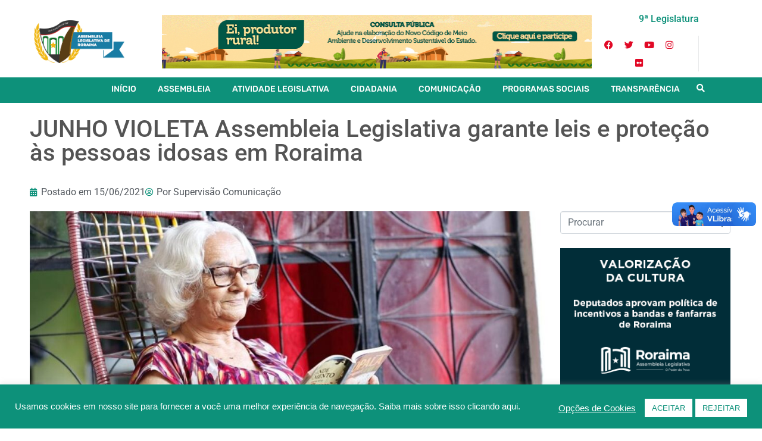

--- FILE ---
content_type: text/html; charset=UTF-8
request_url: https://al.rr.leg.br/2021/06/15/junho-violeta-assembleia-legislativa-garante-leis-e-protecao-as-pessoas-idosas-em-roraima/
body_size: 34666
content:
<!DOCTYPE html><html lang="pt-BR"><head >	<meta charset="UTF-8" />
<meta name="viewport" content="width=device-width, initial-scale=1" />
<meta name='robots' content='index, follow, max-image-preview:large, max-snippet:-1, max-video-preview:-1' />
<style>img:is([sizes="auto" i], [sizes^="auto," i]) { contain-intrinsic-size: 3000px 1500px }</style>
<!-- This site is optimized with the Yoast SEO plugin v26.5 - https://yoast.com/wordpress/plugins/seo/ -->
<title>JUNHO VIOLETA  Assembleia Legislativa garante leis e proteção às pessoas idosas em Roraima | ALE-RR | Assembleia Legislativa de Roraima</title>
<link rel="canonical" href="https://al.rr.leg.br/2021/06/15/junho-violeta-assembleia-legislativa-garante-leis-e-protecao-as-pessoas-idosas-em-roraima/" />
<meta property="og:locale" content="pt_BR" />
<meta property="og:type" content="article" />
<meta property="og:title" content="JUNHO VIOLETA  Assembleia Legislativa garante leis e proteção às pessoas idosas em Roraima | ALE-RR | Assembleia Legislativa de Roraima" />
<meta property="og:description" content="No mês de Conscientização da Violência contra a Pessoa Idosa, casos de violência cresceram em razão da pandemia" />
<meta property="og:url" content="https://al.rr.leg.br/2021/06/15/junho-violeta-assembleia-legislativa-garante-leis-e-protecao-as-pessoas-idosas-em-roraima/" />
<meta property="og:site_name" content="ALE-RR | Assembleia Legislativa de Roraima" />
<meta property="article:publisher" content="https://www.facebook.com/assembleiarr/" />
<meta property="article:published_time" content="2021-06-15T22:01:41+00:00" />
<meta property="og:image" content="https://al.rr.leg.br/wp-content/uploads/2021/06/WhatsApp-Image-2021-06-15-at-18.50.01.jpeg" />
<meta property="og:image:width" content="1280" />
<meta property="og:image:height" content="574" />
<meta property="og:image:type" content="image/jpeg" />
<meta name="author" content="Supervisão Comunicação" />
<meta name="twitter:card" content="summary_large_image" />
<meta name="twitter:creator" content="@assembleiarr" />
<meta name="twitter:site" content="@assembleiarr" />
<meta name="twitter:label1" content="Escrito por" />
<meta name="twitter:data1" content="Supervisão Comunicação" />
<meta name="twitter:label2" content="Est. tempo de leitura" />
<meta name="twitter:data2" content="3 minutos" />
<script type="application/ld+json" class="yoast-schema-graph">{"@context":"https://schema.org","@graph":[{"@type":"Article","@id":"https://al.rr.leg.br/2021/06/15/junho-violeta-assembleia-legislativa-garante-leis-e-protecao-as-pessoas-idosas-em-roraima/#article","isPartOf":{"@id":"https://al.rr.leg.br/2021/06/15/junho-violeta-assembleia-legislativa-garante-leis-e-protecao-as-pessoas-idosas-em-roraima/"},"author":{"name":"Supervisão Comunicação","@id":"https://al.rr.leg.br/#/schema/person/5c6aab8f8f169932903cabfe9509245d"},"headline":"JUNHO VIOLETA Assembleia Legislativa garante leis e proteção às pessoas idosas em Roraima","datePublished":"2021-06-15T22:01:41+00:00","mainEntityOfPage":{"@id":"https://al.rr.leg.br/2021/06/15/junho-violeta-assembleia-legislativa-garante-leis-e-protecao-as-pessoas-idosas-em-roraima/"},"wordCount":711,"publisher":{"@id":"https://al.rr.leg.br/#organization"},"image":{"@id":"https://al.rr.leg.br/2021/06/15/junho-violeta-assembleia-legislativa-garante-leis-e-protecao-as-pessoas-idosas-em-roraima/#primaryimage"},"thumbnailUrl":"https://al.rr.leg.br/wp-content/uploads/2021/06/WhatsApp-Image-2021-06-15-at-18.50.01.jpeg","articleSection":["Notícias"],"inLanguage":"pt-BR"},{"@type":"WebPage","@id":"https://al.rr.leg.br/2021/06/15/junho-violeta-assembleia-legislativa-garante-leis-e-protecao-as-pessoas-idosas-em-roraima/","url":"https://al.rr.leg.br/2021/06/15/junho-violeta-assembleia-legislativa-garante-leis-e-protecao-as-pessoas-idosas-em-roraima/","name":"JUNHO VIOLETA Assembleia Legislativa garante leis e proteção às pessoas idosas em Roraima | ALE-RR | Assembleia Legislativa de Roraima","isPartOf":{"@id":"https://al.rr.leg.br/#website"},"primaryImageOfPage":{"@id":"https://al.rr.leg.br/2021/06/15/junho-violeta-assembleia-legislativa-garante-leis-e-protecao-as-pessoas-idosas-em-roraima/#primaryimage"},"image":{"@id":"https://al.rr.leg.br/2021/06/15/junho-violeta-assembleia-legislativa-garante-leis-e-protecao-as-pessoas-idosas-em-roraima/#primaryimage"},"thumbnailUrl":"https://al.rr.leg.br/wp-content/uploads/2021/06/WhatsApp-Image-2021-06-15-at-18.50.01.jpeg","datePublished":"2021-06-15T22:01:41+00:00","breadcrumb":{"@id":"https://al.rr.leg.br/2021/06/15/junho-violeta-assembleia-legislativa-garante-leis-e-protecao-as-pessoas-idosas-em-roraima/#breadcrumb"},"inLanguage":"pt-BR","potentialAction":[{"@type":"ReadAction","target":["https://al.rr.leg.br/2021/06/15/junho-violeta-assembleia-legislativa-garante-leis-e-protecao-as-pessoas-idosas-em-roraima/"]}]},{"@type":"ImageObject","inLanguage":"pt-BR","@id":"https://al.rr.leg.br/2021/06/15/junho-violeta-assembleia-legislativa-garante-leis-e-protecao-as-pessoas-idosas-em-roraima/#primaryimage","url":"https://al.rr.leg.br/wp-content/uploads/2021/06/WhatsApp-Image-2021-06-15-at-18.50.01.jpeg","contentUrl":"https://al.rr.leg.br/wp-content/uploads/2021/06/WhatsApp-Image-2021-06-15-at-18.50.01.jpeg","width":1280,"height":574},{"@type":"BreadcrumbList","@id":"https://al.rr.leg.br/2021/06/15/junho-violeta-assembleia-legislativa-garante-leis-e-protecao-as-pessoas-idosas-em-roraima/#breadcrumb","itemListElement":[{"@type":"ListItem","position":1,"name":"Início","item":"https://al.rr.leg.br/"},{"@type":"ListItem","position":2,"name":"JUNHO VIOLETA Assembleia Legislativa garante leis e proteção às pessoas idosas em Roraima"}]},{"@type":"WebSite","@id":"https://al.rr.leg.br/#website","url":"https://al.rr.leg.br/","name":"ALE-RR | Assembleia Legislativa de Roraima","description":"Nós somos a Assembleia Legislativa do Estado de Roraima, Brasil.","publisher":{"@id":"https://al.rr.leg.br/#organization"},"potentialAction":[{"@type":"SearchAction","target":{"@type":"EntryPoint","urlTemplate":"https://al.rr.leg.br/?s={search_term_string}"},"query-input":{"@type":"PropertyValueSpecification","valueRequired":true,"valueName":"search_term_string"}}],"inLanguage":"pt-BR"},{"@type":"Organization","@id":"https://al.rr.leg.br/#organization","name":"Assembleia Legislativa de Roraima","url":"https://al.rr.leg.br/","logo":{"@type":"ImageObject","inLanguage":"pt-BR","@id":"https://al.rr.leg.br/#/schema/logo/image/","url":"https://al.rr.leg.br/wp-content/uploads/2022/07/brasao-ale-roraima-2022-nova.png","contentUrl":"https://al.rr.leg.br/wp-content/uploads/2022/07/brasao-ale-roraima-2022-nova.png","width":694,"height":331,"caption":"Assembleia Legislativa de Roraima"},"image":{"@id":"https://al.rr.leg.br/#/schema/logo/image/"},"sameAs":["https://www.facebook.com/assembleiarr/","https://x.com/assembleiarr","https://www.instagram.com/assembleiarr/","https://www.youtube.com/user/ALERR1991"]},{"@type":"Person","@id":"https://al.rr.leg.br/#/schema/person/5c6aab8f8f169932903cabfe9509245d","name":"Supervisão Comunicação","image":{"@type":"ImageObject","inLanguage":"pt-BR","@id":"https://al.rr.leg.br/#/schema/person/image/","url":"https://secure.gravatar.com/avatar/b81917e9ffcd50886fec497220ee362c9905ad070ce93e77683491f5aa2fc4f6?s=96&d=mm&r=g","contentUrl":"https://secure.gravatar.com/avatar/b81917e9ffcd50886fec497220ee362c9905ad070ce93e77683491f5aa2fc4f6?s=96&d=mm&r=g","caption":"Supervisão Comunicação"},"url":"https://al.rr.leg.br/author/supcomale/"}]}</script>
<!-- / Yoast SEO plugin. -->
<link rel="alternate" type="application/rss+xml" title="Feed para ALE-RR | Assembleia Legislativa de Roraima &raquo;" href="https://al.rr.leg.br/feed/" />
<link rel="alternate" type="application/rss+xml" title="Feed de comentários para ALE-RR | Assembleia Legislativa de Roraima &raquo;" href="https://al.rr.leg.br/comments/feed/" />
<!-- <link rel='stylesheet' id='bdt-uikit-css' href='https://al.rr.leg.br/wp-content/plugins/bdthemes-element-pack/assets/css/bdt-uikit.css?ver=3.7.2' type='text/css' media='all' /> -->
<!-- <link rel='stylesheet' id='element-pack-site-css' href='https://al.rr.leg.br/wp-content/plugins/bdthemes-element-pack/assets/css/element-pack-site.css?ver=5.11.1' type='text/css' media='all' /> -->
<!-- <link rel='stylesheet' id='jupiterx-child-css' href='https://al.rr.leg.br/wp-content/themes/jupiterx-child/assets/css/style.css?ver=6.8.3' type='text/css' media='all' /> -->
<!-- <link rel='stylesheet' id='wp-block-library-css' href='https://al.rr.leg.br/wp-includes/css/dist/block-library/style.min.css?ver=6.8.3' type='text/css' media='all' /> -->
<link rel="stylesheet" type="text/css" href="//al.rr.leg.br/wp-content/cache/wpfc-minified/e5viw47u/2l5tw.css" media="all"/>
<style id='wp-block-library-theme-inline-css' type='text/css'>
.wp-block-audio :where(figcaption){color:#555;font-size:13px;text-align:center}.is-dark-theme .wp-block-audio :where(figcaption){color:#ffffffa6}.wp-block-audio{margin:0 0 1em}.wp-block-code{border:1px solid #ccc;border-radius:4px;font-family:Menlo,Consolas,monaco,monospace;padding:.8em 1em}.wp-block-embed :where(figcaption){color:#555;font-size:13px;text-align:center}.is-dark-theme .wp-block-embed :where(figcaption){color:#ffffffa6}.wp-block-embed{margin:0 0 1em}.blocks-gallery-caption{color:#555;font-size:13px;text-align:center}.is-dark-theme .blocks-gallery-caption{color:#ffffffa6}:root :where(.wp-block-image figcaption){color:#555;font-size:13px;text-align:center}.is-dark-theme :root :where(.wp-block-image figcaption){color:#ffffffa6}.wp-block-image{margin:0 0 1em}.wp-block-pullquote{border-bottom:4px solid;border-top:4px solid;color:currentColor;margin-bottom:1.75em}.wp-block-pullquote cite,.wp-block-pullquote footer,.wp-block-pullquote__citation{color:currentColor;font-size:.8125em;font-style:normal;text-transform:uppercase}.wp-block-quote{border-left:.25em solid;margin:0 0 1.75em;padding-left:1em}.wp-block-quote cite,.wp-block-quote footer{color:currentColor;font-size:.8125em;font-style:normal;position:relative}.wp-block-quote:where(.has-text-align-right){border-left:none;border-right:.25em solid;padding-left:0;padding-right:1em}.wp-block-quote:where(.has-text-align-center){border:none;padding-left:0}.wp-block-quote.is-large,.wp-block-quote.is-style-large,.wp-block-quote:where(.is-style-plain){border:none}.wp-block-search .wp-block-search__label{font-weight:700}.wp-block-search__button{border:1px solid #ccc;padding:.375em .625em}:where(.wp-block-group.has-background){padding:1.25em 2.375em}.wp-block-separator.has-css-opacity{opacity:.4}.wp-block-separator{border:none;border-bottom:2px solid;margin-left:auto;margin-right:auto}.wp-block-separator.has-alpha-channel-opacity{opacity:1}.wp-block-separator:not(.is-style-wide):not(.is-style-dots){width:100px}.wp-block-separator.has-background:not(.is-style-dots){border-bottom:none;height:1px}.wp-block-separator.has-background:not(.is-style-wide):not(.is-style-dots){height:2px}.wp-block-table{margin:0 0 1em}.wp-block-table td,.wp-block-table th{word-break:normal}.wp-block-table :where(figcaption){color:#555;font-size:13px;text-align:center}.is-dark-theme .wp-block-table :where(figcaption){color:#ffffffa6}.wp-block-video :where(figcaption){color:#555;font-size:13px;text-align:center}.is-dark-theme .wp-block-video :where(figcaption){color:#ffffffa6}.wp-block-video{margin:0 0 1em}:root :where(.wp-block-template-part.has-background){margin-bottom:0;margin-top:0;padding:1.25em 2.375em}
</style>
<style id='classic-theme-styles-inline-css' type='text/css'>
/*! This file is auto-generated */
.wp-block-button__link{color:#fff;background-color:#32373c;border-radius:9999px;box-shadow:none;text-decoration:none;padding:calc(.667em + 2px) calc(1.333em + 2px);font-size:1.125em}.wp-block-file__button{background:#32373c;color:#fff;text-decoration:none}
</style>
<style id='pdfemb-pdf-embedder-viewer-style-inline-css' type='text/css'>
.wp-block-pdfemb-pdf-embedder-viewer{max-width:none}
</style>
<style id='global-styles-inline-css' type='text/css'>
:root{--wp--preset--aspect-ratio--square: 1;--wp--preset--aspect-ratio--4-3: 4/3;--wp--preset--aspect-ratio--3-4: 3/4;--wp--preset--aspect-ratio--3-2: 3/2;--wp--preset--aspect-ratio--2-3: 2/3;--wp--preset--aspect-ratio--16-9: 16/9;--wp--preset--aspect-ratio--9-16: 9/16;--wp--preset--color--black: #000000;--wp--preset--color--cyan-bluish-gray: #abb8c3;--wp--preset--color--white: #ffffff;--wp--preset--color--pale-pink: #f78da7;--wp--preset--color--vivid-red: #cf2e2e;--wp--preset--color--luminous-vivid-orange: #ff6900;--wp--preset--color--luminous-vivid-amber: #fcb900;--wp--preset--color--light-green-cyan: #7bdcb5;--wp--preset--color--vivid-green-cyan: #00d084;--wp--preset--color--pale-cyan-blue: #8ed1fc;--wp--preset--color--vivid-cyan-blue: #0693e3;--wp--preset--color--vivid-purple: #9b51e0;--wp--preset--gradient--vivid-cyan-blue-to-vivid-purple: linear-gradient(135deg,rgba(6,147,227,1) 0%,rgb(155,81,224) 100%);--wp--preset--gradient--light-green-cyan-to-vivid-green-cyan: linear-gradient(135deg,rgb(122,220,180) 0%,rgb(0,208,130) 100%);--wp--preset--gradient--luminous-vivid-amber-to-luminous-vivid-orange: linear-gradient(135deg,rgba(252,185,0,1) 0%,rgba(255,105,0,1) 100%);--wp--preset--gradient--luminous-vivid-orange-to-vivid-red: linear-gradient(135deg,rgba(255,105,0,1) 0%,rgb(207,46,46) 100%);--wp--preset--gradient--very-light-gray-to-cyan-bluish-gray: linear-gradient(135deg,rgb(238,238,238) 0%,rgb(169,184,195) 100%);--wp--preset--gradient--cool-to-warm-spectrum: linear-gradient(135deg,rgb(74,234,220) 0%,rgb(151,120,209) 20%,rgb(207,42,186) 40%,rgb(238,44,130) 60%,rgb(251,105,98) 80%,rgb(254,248,76) 100%);--wp--preset--gradient--blush-light-purple: linear-gradient(135deg,rgb(255,206,236) 0%,rgb(152,150,240) 100%);--wp--preset--gradient--blush-bordeaux: linear-gradient(135deg,rgb(254,205,165) 0%,rgb(254,45,45) 50%,rgb(107,0,62) 100%);--wp--preset--gradient--luminous-dusk: linear-gradient(135deg,rgb(255,203,112) 0%,rgb(199,81,192) 50%,rgb(65,88,208) 100%);--wp--preset--gradient--pale-ocean: linear-gradient(135deg,rgb(255,245,203) 0%,rgb(182,227,212) 50%,rgb(51,167,181) 100%);--wp--preset--gradient--electric-grass: linear-gradient(135deg,rgb(202,248,128) 0%,rgb(113,206,126) 100%);--wp--preset--gradient--midnight: linear-gradient(135deg,rgb(2,3,129) 0%,rgb(40,116,252) 100%);--wp--preset--font-size--small: 13px;--wp--preset--font-size--medium: 20px;--wp--preset--font-size--large: 36px;--wp--preset--font-size--x-large: 42px;--wp--preset--spacing--20: 0.44rem;--wp--preset--spacing--30: 0.67rem;--wp--preset--spacing--40: 1rem;--wp--preset--spacing--50: 1.5rem;--wp--preset--spacing--60: 2.25rem;--wp--preset--spacing--70: 3.38rem;--wp--preset--spacing--80: 5.06rem;--wp--preset--shadow--natural: 6px 6px 9px rgba(0, 0, 0, 0.2);--wp--preset--shadow--deep: 12px 12px 50px rgba(0, 0, 0, 0.4);--wp--preset--shadow--sharp: 6px 6px 0px rgba(0, 0, 0, 0.2);--wp--preset--shadow--outlined: 6px 6px 0px -3px rgba(255, 255, 255, 1), 6px 6px rgba(0, 0, 0, 1);--wp--preset--shadow--crisp: 6px 6px 0px rgba(0, 0, 0, 1);}:where(.is-layout-flex){gap: 0.5em;}:where(.is-layout-grid){gap: 0.5em;}body .is-layout-flex{display: flex;}.is-layout-flex{flex-wrap: wrap;align-items: center;}.is-layout-flex > :is(*, div){margin: 0;}body .is-layout-grid{display: grid;}.is-layout-grid > :is(*, div){margin: 0;}:where(.wp-block-columns.is-layout-flex){gap: 2em;}:where(.wp-block-columns.is-layout-grid){gap: 2em;}:where(.wp-block-post-template.is-layout-flex){gap: 1.25em;}:where(.wp-block-post-template.is-layout-grid){gap: 1.25em;}.has-black-color{color: var(--wp--preset--color--black) !important;}.has-cyan-bluish-gray-color{color: var(--wp--preset--color--cyan-bluish-gray) !important;}.has-white-color{color: var(--wp--preset--color--white) !important;}.has-pale-pink-color{color: var(--wp--preset--color--pale-pink) !important;}.has-vivid-red-color{color: var(--wp--preset--color--vivid-red) !important;}.has-luminous-vivid-orange-color{color: var(--wp--preset--color--luminous-vivid-orange) !important;}.has-luminous-vivid-amber-color{color: var(--wp--preset--color--luminous-vivid-amber) !important;}.has-light-green-cyan-color{color: var(--wp--preset--color--light-green-cyan) !important;}.has-vivid-green-cyan-color{color: var(--wp--preset--color--vivid-green-cyan) !important;}.has-pale-cyan-blue-color{color: var(--wp--preset--color--pale-cyan-blue) !important;}.has-vivid-cyan-blue-color{color: var(--wp--preset--color--vivid-cyan-blue) !important;}.has-vivid-purple-color{color: var(--wp--preset--color--vivid-purple) !important;}.has-black-background-color{background-color: var(--wp--preset--color--black) !important;}.has-cyan-bluish-gray-background-color{background-color: var(--wp--preset--color--cyan-bluish-gray) !important;}.has-white-background-color{background-color: var(--wp--preset--color--white) !important;}.has-pale-pink-background-color{background-color: var(--wp--preset--color--pale-pink) !important;}.has-vivid-red-background-color{background-color: var(--wp--preset--color--vivid-red) !important;}.has-luminous-vivid-orange-background-color{background-color: var(--wp--preset--color--luminous-vivid-orange) !important;}.has-luminous-vivid-amber-background-color{background-color: var(--wp--preset--color--luminous-vivid-amber) !important;}.has-light-green-cyan-background-color{background-color: var(--wp--preset--color--light-green-cyan) !important;}.has-vivid-green-cyan-background-color{background-color: var(--wp--preset--color--vivid-green-cyan) !important;}.has-pale-cyan-blue-background-color{background-color: var(--wp--preset--color--pale-cyan-blue) !important;}.has-vivid-cyan-blue-background-color{background-color: var(--wp--preset--color--vivid-cyan-blue) !important;}.has-vivid-purple-background-color{background-color: var(--wp--preset--color--vivid-purple) !important;}.has-black-border-color{border-color: var(--wp--preset--color--black) !important;}.has-cyan-bluish-gray-border-color{border-color: var(--wp--preset--color--cyan-bluish-gray) !important;}.has-white-border-color{border-color: var(--wp--preset--color--white) !important;}.has-pale-pink-border-color{border-color: var(--wp--preset--color--pale-pink) !important;}.has-vivid-red-border-color{border-color: var(--wp--preset--color--vivid-red) !important;}.has-luminous-vivid-orange-border-color{border-color: var(--wp--preset--color--luminous-vivid-orange) !important;}.has-luminous-vivid-amber-border-color{border-color: var(--wp--preset--color--luminous-vivid-amber) !important;}.has-light-green-cyan-border-color{border-color: var(--wp--preset--color--light-green-cyan) !important;}.has-vivid-green-cyan-border-color{border-color: var(--wp--preset--color--vivid-green-cyan) !important;}.has-pale-cyan-blue-border-color{border-color: var(--wp--preset--color--pale-cyan-blue) !important;}.has-vivid-cyan-blue-border-color{border-color: var(--wp--preset--color--vivid-cyan-blue) !important;}.has-vivid-purple-border-color{border-color: var(--wp--preset--color--vivid-purple) !important;}.has-vivid-cyan-blue-to-vivid-purple-gradient-background{background: var(--wp--preset--gradient--vivid-cyan-blue-to-vivid-purple) !important;}.has-light-green-cyan-to-vivid-green-cyan-gradient-background{background: var(--wp--preset--gradient--light-green-cyan-to-vivid-green-cyan) !important;}.has-luminous-vivid-amber-to-luminous-vivid-orange-gradient-background{background: var(--wp--preset--gradient--luminous-vivid-amber-to-luminous-vivid-orange) !important;}.has-luminous-vivid-orange-to-vivid-red-gradient-background{background: var(--wp--preset--gradient--luminous-vivid-orange-to-vivid-red) !important;}.has-very-light-gray-to-cyan-bluish-gray-gradient-background{background: var(--wp--preset--gradient--very-light-gray-to-cyan-bluish-gray) !important;}.has-cool-to-warm-spectrum-gradient-background{background: var(--wp--preset--gradient--cool-to-warm-spectrum) !important;}.has-blush-light-purple-gradient-background{background: var(--wp--preset--gradient--blush-light-purple) !important;}.has-blush-bordeaux-gradient-background{background: var(--wp--preset--gradient--blush-bordeaux) !important;}.has-luminous-dusk-gradient-background{background: var(--wp--preset--gradient--luminous-dusk) !important;}.has-pale-ocean-gradient-background{background: var(--wp--preset--gradient--pale-ocean) !important;}.has-electric-grass-gradient-background{background: var(--wp--preset--gradient--electric-grass) !important;}.has-midnight-gradient-background{background: var(--wp--preset--gradient--midnight) !important;}.has-small-font-size{font-size: var(--wp--preset--font-size--small) !important;}.has-medium-font-size{font-size: var(--wp--preset--font-size--medium) !important;}.has-large-font-size{font-size: var(--wp--preset--font-size--large) !important;}.has-x-large-font-size{font-size: var(--wp--preset--font-size--x-large) !important;}
:where(.wp-block-post-template.is-layout-flex){gap: 1.25em;}:where(.wp-block-post-template.is-layout-grid){gap: 1.25em;}
:where(.wp-block-columns.is-layout-flex){gap: 2em;}:where(.wp-block-columns.is-layout-grid){gap: 2em;}
:root :where(.wp-block-pullquote){font-size: 1.5em;line-height: 1.6;}
</style>
<!-- <link rel='stylesheet' id='cookie-law-info-css' href='https://al.rr.leg.br/wp-content/plugins/cookie-law-info/legacy/public/css/cookie-law-info-public.css?ver=3.3.8' type='text/css' media='all' /> -->
<!-- <link rel='stylesheet' id='cookie-law-info-gdpr-css' href='https://al.rr.leg.br/wp-content/plugins/cookie-law-info/legacy/public/css/cookie-law-info-gdpr.css?ver=3.3.8' type='text/css' media='all' /> -->
<!-- <link rel='stylesheet' id='searchandfilter-css' href='https://al.rr.leg.br/wp-content/plugins/search-filter/style.css?ver=1' type='text/css' media='all' /> -->
<!-- <link rel='stylesheet' id='jupiterx-popups-animation-css' href='https://al.rr.leg.br/wp-content/plugins/jupiterx-core/includes/extensions/raven/assets/lib/animate/animate.min.css?ver=4.12.0' type='text/css' media='all' /> -->
<!-- <link rel='stylesheet' id='jupiterx-css' href='https://al.rr.leg.br/wp-content/uploads/jupiterx/compiler/jupiterx/style.css?ver=24c4966' type='text/css' media='all' /> -->
<!-- <link rel='stylesheet' id='dflip-style-css' href='https://al.rr.leg.br/wp-content/plugins/3d-flipbook-dflip-lite/assets/css/dflip.min.css?ver=2.4.20' type='text/css' media='all' /> -->
<!-- <link rel='stylesheet' id='jupiterx-elements-dynamic-styles-css' href='https://al.rr.leg.br/wp-content/uploads/jupiterx/compiler/jupiterx-elements-dynamic-styles/style.css?ver=d7f9915' type='text/css' media='all' /> -->
<!-- <link rel='stylesheet' id='elementor-frontend-css' href='https://al.rr.leg.br/wp-content/plugins/elementor/assets/css/frontend.min.css?ver=3.33.2' type='text/css' media='all' /> -->
<!-- <link rel='stylesheet' id='widget-image-css' href='https://al.rr.leg.br/wp-content/plugins/elementor/assets/css/widget-image.min.css?ver=3.33.2' type='text/css' media='all' /> -->
<!-- <link rel='stylesheet' id='widget-social-icons-css' href='https://al.rr.leg.br/wp-content/plugins/elementor/assets/css/widget-social-icons.min.css?ver=3.33.2' type='text/css' media='all' /> -->
<!-- <link rel='stylesheet' id='e-apple-webkit-css' href='https://al.rr.leg.br/wp-content/plugins/elementor/assets/css/conditionals/apple-webkit.min.css?ver=3.33.2' type='text/css' media='all' /> -->
<!-- <link rel='stylesheet' id='widget-heading-css' href='https://al.rr.leg.br/wp-content/plugins/elementor/assets/css/widget-heading.min.css?ver=3.33.2' type='text/css' media='all' /> -->
<!-- <link rel='stylesheet' id='widget-icon-list-css' href='https://al.rr.leg.br/wp-content/plugins/elementor/assets/css/widget-icon-list.min.css?ver=3.33.2' type='text/css' media='all' /> -->
<!-- <link rel='stylesheet' id='mediaelement-css' href='https://al.rr.leg.br/wp-includes/js/mediaelement/mediaelementplayer-legacy.min.css?ver=4.2.17' type='text/css' media='all' /> -->
<!-- <link rel='stylesheet' id='elementor-icons-shared-0-css' href='https://al.rr.leg.br/wp-content/plugins/elementor/assets/lib/font-awesome/css/fontawesome.min.css?ver=5.15.3' type='text/css' media='all' /> -->
<!-- <link rel='stylesheet' id='elementor-icons-fa-solid-css' href='https://al.rr.leg.br/wp-content/plugins/elementor/assets/lib/font-awesome/css/solid.min.css?ver=5.15.3' type='text/css' media='all' /> -->
<!-- <link rel='stylesheet' id='jet-elements-css' href='https://al.rr.leg.br/wp-content/plugins/jet-elements/assets/css/jet-elements.css?ver=2.7.12.1' type='text/css' media='all' /> -->
<!-- <link rel='stylesheet' id='jet-audio-css' href='https://al.rr.leg.br/wp-content/plugins/jet-elements/assets/css/addons/jet-audio.css?ver=2.7.12.1' type='text/css' media='all' /> -->
<!-- <link rel='stylesheet' id='e-sticky-css' href='https://al.rr.leg.br/wp-content/plugins/elementor-pro/assets/css/modules/sticky.min.css?ver=3.32.1' type='text/css' media='all' /> -->
<!-- <link rel='stylesheet' id='e-motion-fx-css' href='https://al.rr.leg.br/wp-content/plugins/elementor-pro/assets/css/modules/motion-fx.min.css?ver=3.32.1' type='text/css' media='all' /> -->
<!-- <link rel='stylesheet' id='elementor-icons-css' href='https://al.rr.leg.br/wp-content/plugins/elementor/assets/lib/eicons/css/elementor-icons.min.css?ver=5.44.0' type='text/css' media='all' /> -->
<!-- <link rel='stylesheet' id='font-awesome-css' href='https://al.rr.leg.br/wp-content/plugins/elementor/assets/lib/font-awesome/css/font-awesome.min.css?ver=4.7.0' type='text/css' media='all' /> -->
<!-- <link rel='stylesheet' id='jupiterx-core-raven-frontend-css' href='https://al.rr.leg.br/wp-content/plugins/jupiterx-core/includes/extensions/raven/assets/css/frontend.min.css?ver=6.8.3' type='text/css' media='all' /> -->
<link rel="stylesheet" type="text/css" href="//al.rr.leg.br/wp-content/cache/wpfc-minified/l276x5td/2l5tw.css" media="all"/>
<link rel='stylesheet' id='elementor-post-29406-css' href='https://al.rr.leg.br/wp-content/uploads/elementor/css/post-29406.css?ver=1764838098' type='text/css' media='all' />
<!-- <link rel='stylesheet' id='jet-tabs-frontend-css' href='https://al.rr.leg.br/wp-content/plugins/jet-tabs/assets/css/jet-tabs-frontend.css?ver=2.2.12' type='text/css' media='all' /> -->
<!-- <link rel='stylesheet' id='swiper-css' href='https://al.rr.leg.br/wp-content/plugins/elementor/assets/lib/swiper/v8/css/swiper.min.css?ver=8.4.5' type='text/css' media='all' /> -->
<!-- <link rel='stylesheet' id='flatpickr-css' href='https://al.rr.leg.br/wp-content/plugins/elementor/assets/lib/flatpickr/flatpickr.min.css?ver=4.6.13' type='text/css' media='all' /> -->
<link rel="stylesheet" type="text/css" href="//al.rr.leg.br/wp-content/cache/wpfc-minified/lzjm3jod/2l61r.css" media="all"/>
<link rel='stylesheet' id='elementor-post-30136-css' href='https://al.rr.leg.br/wp-content/uploads/elementor/css/post-30136.css?ver=1764838098' type='text/css' media='all' />
<link rel='stylesheet' id='elementor-post-30445-css' href='https://al.rr.leg.br/wp-content/uploads/elementor/css/post-30445.css?ver=1764838098' type='text/css' media='all' />
<!-- <link rel='stylesheet' id='tablepress-default-css' href='https://al.rr.leg.br/wp-content/plugins/tablepress/css/build/default.css?ver=3.2.5' type='text/css' media='all' /> -->
<!-- <link rel='stylesheet' id='jquery-data-tables-css' href='https://al.rr.leg.br/wp-content/plugins/posts-table-pro/assets/css/datatables/datatables.min.css?ver=1.10.16' type='text/css' media='all' /> -->
<!-- <link rel='stylesheet' id='posts-table-pro-css' href='https://al.rr.leg.br/wp-content/plugins/posts-table-pro/assets/css/posts-table-pro.min.css?ver=2.1.4' type='text/css' media='all' /> -->
<!-- <link rel='stylesheet' id='heateor_sss_frontend_css-css' href='https://al.rr.leg.br/wp-content/plugins/sassy-social-share/public/css/sassy-social-share-public.css?ver=3.3.79' type='text/css' media='all' /> -->
<link rel="stylesheet" type="text/css" href="//al.rr.leg.br/wp-content/cache/wpfc-minified/kpqh0nx1/2l5tw.css" media="all"/>
<style id='heateor_sss_frontend_css-inline-css' type='text/css'>
.heateor_sss_button_instagram span.heateor_sss_svg,a.heateor_sss_instagram span.heateor_sss_svg{background:radial-gradient(circle at 30% 107%,#fdf497 0,#fdf497 5%,#fd5949 45%,#d6249f 60%,#285aeb 90%)}.heateor_sss_horizontal_sharing .heateor_sss_svg,.heateor_sss_standard_follow_icons_container .heateor_sss_svg{color:#fff;border-width:0px;border-style:solid;border-color:transparent}.heateor_sss_horizontal_sharing .heateorSssTCBackground{color:#666}.heateor_sss_horizontal_sharing span.heateor_sss_svg:hover,.heateor_sss_standard_follow_icons_container span.heateor_sss_svg:hover{border-color:transparent;}.heateor_sss_vertical_sharing span.heateor_sss_svg,.heateor_sss_floating_follow_icons_container span.heateor_sss_svg{color:#fff;border-width:0px;border-style:solid;border-color:transparent;}.heateor_sss_vertical_sharing .heateorSssTCBackground{color:#666;}.heateor_sss_vertical_sharing span.heateor_sss_svg:hover,.heateor_sss_floating_follow_icons_container span.heateor_sss_svg:hover{border-color:transparent;}@media screen and (max-width:783px) {.heateor_sss_vertical_sharing{display:none!important}}
</style>
<!-- <link rel='stylesheet' id='__EPYT__style-css' href='https://al.rr.leg.br/wp-content/plugins/youtube-embed-plus/styles/ytprefs.min.css?ver=14.2.3.2' type='text/css' media='all' /> -->
<link rel="stylesheet" type="text/css" href="//al.rr.leg.br/wp-content/cache/wpfc-minified/7w366chl/2l5tw.css" media="all"/>
<style id='__EPYT__style-inline-css' type='text/css'>
.epyt-gallery-thumb {
width: 50%;
}
@media (min-width:0px) and (max-width: 767px) {
.epyt-gallery-rowbreak {
display: none;
}
.epyt-gallery-allthumbs[class*="epyt-cols"] .epyt-gallery-thumb {
width: 100% !important;
}
}
</style>
<!-- <link rel='stylesheet' id='elementor-gf-local-roboto-css' href='https://al.rr.leg.br/wp-content/uploads/elementor/google-fonts/css/roboto.css?ver=1743740258' type='text/css' media='all' /> -->
<!-- <link rel='stylesheet' id='elementor-gf-local-robotoslab-css' href='https://al.rr.leg.br/wp-content/uploads/elementor/google-fonts/css/robotoslab.css?ver=1743740266' type='text/css' media='all' /> -->
<!-- <link rel='stylesheet' id='elementor-gf-local-rubik-css' href='https://al.rr.leg.br/wp-content/uploads/elementor/google-fonts/css/rubik.css?ver=1743740277' type='text/css' media='all' /> -->
<!-- <link rel='stylesheet' id='elementor-icons-fa-brands-css' href='https://al.rr.leg.br/wp-content/plugins/elementor/assets/lib/font-awesome/css/brands.min.css?ver=5.15.3' type='text/css' media='all' /> -->
<link rel="stylesheet" type="text/css" href="//al.rr.leg.br/wp-content/cache/wpfc-minified/8986q8eo/2l5tw.css" media="all"/>
<script src='//al.rr.leg.br/wp-content/cache/wpfc-minified/7xwgj9ig/2l5tw.js' type="text/javascript"></script>
<!-- <script type="text/javascript" src="https://al.rr.leg.br/wp-includes/js/jquery/jquery.min.js?ver=3.7.1" id="jquery-core-js"></script> -->
<!-- <script type="text/javascript" src="https://al.rr.leg.br/wp-includes/js/jquery/jquery-migrate.min.js?ver=3.4.1" id="jquery-migrate-js"></script> -->
<script type="text/javascript" id="cookie-law-info-js-extra">
/* <![CDATA[ */
var Cli_Data = {"nn_cookie_ids":[],"cookielist":[],"non_necessary_cookies":[],"ccpaEnabled":"","ccpaRegionBased":"","ccpaBarEnabled":"","strictlyEnabled":["necessary","obligatoire"],"ccpaType":"gdpr","js_blocking":"1","custom_integration":"","triggerDomRefresh":"","secure_cookies":""};
var cli_cookiebar_settings = {"animate_speed_hide":"500","animate_speed_show":"500","background":"#0d917a","border":"#b1a6a6c2","border_on":"","button_1_button_colour":"#ffffff","button_1_button_hover":"#cccccc","button_1_link_colour":"#0d917a","button_1_as_button":"1","button_1_new_win":"","button_2_button_colour":"#333","button_2_button_hover":"#292929","button_2_link_colour":"#444","button_2_as_button":"","button_2_hidebar":"","button_3_button_colour":"#ffffff","button_3_button_hover":"#cccccc","button_3_link_colour":"#0d917a","button_3_as_button":"1","button_3_new_win":"","button_4_button_colour":"#000","button_4_button_hover":"#000000","button_4_link_colour":"#ffffff","button_4_as_button":"","button_7_button_colour":"#61a229","button_7_button_hover":"#4e8221","button_7_link_colour":"#fff","button_7_as_button":"1","button_7_new_win":"","font_family":"inherit","header_fix":"","notify_animate_hide":"1","notify_animate_show":"","notify_div_id":"#cookie-law-info-bar","notify_position_horizontal":"right","notify_position_vertical":"bottom","scroll_close":"","scroll_close_reload":"","accept_close_reload":"","reject_close_reload":"","showagain_tab":"","showagain_background":"#fff","showagain_border":"#000","showagain_div_id":"#cookie-law-info-again","showagain_x_position":"100px","text":"#ffffff","show_once_yn":"","show_once":"10000","logging_on":"","as_popup":"","popup_overlay":"1","bar_heading_text":"","cookie_bar_as":"banner","popup_showagain_position":"bottom-right","widget_position":"left"};
var log_object = {"ajax_url":"https:\/\/al.rr.leg.br\/wp-admin\/admin-ajax.php"};
/* ]]> */
</script>
<script src='//al.rr.leg.br/wp-content/cache/wpfc-minified/qijs3yg5/2l5tw.js' type="text/javascript"></script>
<!-- <script type="text/javascript" src="https://al.rr.leg.br/wp-content/plugins/cookie-law-info/legacy/public/js/cookie-law-info-public.js?ver=3.3.8" id="cookie-law-info-js"></script> -->
<!-- <script type="text/javascript" src="//al.rr.leg.br/wp-content/plugins/revslider/sr6/assets/js/rbtools.min.js?ver=6.7.38" async id="tp-tools-js"></script> -->
<!-- <script type="text/javascript" src="//al.rr.leg.br/wp-content/plugins/revslider/sr6/assets/js/rs6.min.js?ver=6.7.38" async id="revmin-js"></script> -->
<!-- <script type="text/javascript" src="https://al.rr.leg.br/wp-content/themes/jupiterx/lib/assets/dist/js/utils.min.js?ver=4.12.0" id="jupiterx-utils-js"></script> -->
<script type="text/javascript" id="__ytprefs__-js-extra">
/* <![CDATA[ */
var _EPYT_ = {"ajaxurl":"https:\/\/al.rr.leg.br\/wp-admin\/admin-ajax.php","security":"5cc0823772","gallery_scrolloffset":"20","eppathtoscripts":"https:\/\/al.rr.leg.br\/wp-content\/plugins\/youtube-embed-plus\/scripts\/","eppath":"https:\/\/al.rr.leg.br\/wp-content\/plugins\/youtube-embed-plus\/","epresponsiveselector":"[\"iframe.__youtube_prefs_widget__\"]","epdovol":"1","version":"14.2.3.2","evselector":"iframe.__youtube_prefs__[src], iframe[src*=\"youtube.com\/embed\/\"], iframe[src*=\"youtube-nocookie.com\/embed\/\"]","ajax_compat":"","maxres_facade":"eager","ytapi_load":"light","pause_others":"","stopMobileBuffer":"1","facade_mode":"","not_live_on_channel":""};
/* ]]> */
</script>
<script src='//al.rr.leg.br/wp-content/cache/wpfc-minified/d39607li/2l5tw.js' type="text/javascript"></script>
<!-- <script type="text/javascript" src="https://al.rr.leg.br/wp-content/plugins/youtube-embed-plus/scripts/ytprefs.min.js?ver=14.2.3.2" id="__ytprefs__-js"></script> -->
<script></script><link rel="https://api.w.org/" href="https://al.rr.leg.br/wp-json/" /><link rel="alternate" title="JSON" type="application/json" href="https://al.rr.leg.br/wp-json/wp/v2/posts/32822" /><link rel="EditURI" type="application/rsd+xml" title="RSD" href="https://al.rr.leg.br/xmlrpc.php?rsd" />
<meta name="generator" content="WordPress 6.8.3" />
<link rel='shortlink' href='https://al.rr.leg.br/?p=32822' />
<link rel="alternate" title="oEmbed (JSON)" type="application/json+oembed" href="https://al.rr.leg.br/wp-json/oembed/1.0/embed?url=https%3A%2F%2Fal.rr.leg.br%2F2021%2F06%2F15%2Fjunho-violeta-assembleia-legislativa-garante-leis-e-protecao-as-pessoas-idosas-em-roraima%2F" />
<link rel="alternate" title="oEmbed (XML)" type="text/xml+oembed" href="https://al.rr.leg.br/wp-json/oembed/1.0/embed?url=https%3A%2F%2Fal.rr.leg.br%2F2021%2F06%2F15%2Fjunho-violeta-assembleia-legislativa-garante-leis-e-protecao-as-pessoas-idosas-em-roraima%2F&#038;format=xml" />
<!-- Global site tag (gtag.js) - Google Analytics -->
<script async src="https://www.googletagmanager.com/gtag/js?id=G-EPL0VE6MBT"></script>
<script>
window.dataLayer = window.dataLayer || [];
function gtag(){dataLayer.push(arguments);}
gtag('js', new Date());
gtag('config', 'G-EPL0VE6MBT');
</script>
<!-- Facebook Pixel Code -->
<script>
!function(f,b,e,v,n,t,s)
{if(f.fbq)return;n=f.fbq=function(){n.callMethod?
n.callMethod.apply(n,arguments):n.queue.push(arguments)};
if(!f._fbq)f._fbq=n;n.push=n;n.loaded=!0;n.version='2.0';
n.queue=[];t=b.createElement(e);t.async=!0;
t.src=v;s=b.getElementsByTagName(e)[0];
s.parentNode.insertBefore(t,s)}(window,document,'script',
'https://connect.facebook.net/en_US/fbevents.js');
fbq('init', '756979718363087'); 
fbq('track', 'PageView');
</script>
<noscript>
<img height="1" width="1" 
src="https://www.facebook.com/tr?id=756979718363087&ev=PageView
&noscript=1"/>
</noscript>
<!-- End Facebook Pixel Code --><meta name="generator" content="Elementor 3.33.2; features: additional_custom_breakpoints; settings: css_print_method-external, google_font-enabled, font_display-auto">
<style>
.e-con.e-parent:nth-of-type(n+4):not(.e-lazyloaded):not(.e-no-lazyload),
.e-con.e-parent:nth-of-type(n+4):not(.e-lazyloaded):not(.e-no-lazyload) * {
background-image: none !important;
}
@media screen and (max-height: 1024px) {
.e-con.e-parent:nth-of-type(n+3):not(.e-lazyloaded):not(.e-no-lazyload),
.e-con.e-parent:nth-of-type(n+3):not(.e-lazyloaded):not(.e-no-lazyload) * {
background-image: none !important;
}
}
@media screen and (max-height: 640px) {
.e-con.e-parent:nth-of-type(n+2):not(.e-lazyloaded):not(.e-no-lazyload),
.e-con.e-parent:nth-of-type(n+2):not(.e-lazyloaded):not(.e-no-lazyload) * {
background-image: none !important;
}
}
</style>
<meta name="generator" content="Powered by WPBakery Page Builder - drag and drop page builder for WordPress."/>
<meta name="generator" content="Powered by Slider Revolution 6.7.38 - responsive, Mobile-Friendly Slider Plugin for WordPress with comfortable drag and drop interface." />
<link rel="icon" href="https://al.rr.leg.br/wp-content/uploads/2022/07/favicon-brasão-assembleia-legislativa-de-roraima-150x150.png" sizes="32x32" />
<link rel="icon" href="https://al.rr.leg.br/wp-content/uploads/2022/07/favicon-brasão-assembleia-legislativa-de-roraima-300x300.png" sizes="192x192" />
<link rel="apple-touch-icon" href="https://al.rr.leg.br/wp-content/uploads/2022/07/favicon-brasão-assembleia-legislativa-de-roraima-300x300.png" />
<meta name="msapplication-TileImage" content="https://al.rr.leg.br/wp-content/uploads/2022/07/favicon-brasão-assembleia-legislativa-de-roraima-300x300.png" />
<script>function setREVStartSize(e){
//window.requestAnimationFrame(function() {
window.RSIW = window.RSIW===undefined ? window.innerWidth : window.RSIW;
window.RSIH = window.RSIH===undefined ? window.innerHeight : window.RSIH;
try {
var pw = document.getElementById(e.c).parentNode.offsetWidth,
newh;
pw = pw===0 || isNaN(pw) || (e.l=="fullwidth" || e.layout=="fullwidth") ? window.RSIW : pw;
e.tabw = e.tabw===undefined ? 0 : parseInt(e.tabw);
e.thumbw = e.thumbw===undefined ? 0 : parseInt(e.thumbw);
e.tabh = e.tabh===undefined ? 0 : parseInt(e.tabh);
e.thumbh = e.thumbh===undefined ? 0 : parseInt(e.thumbh);
e.tabhide = e.tabhide===undefined ? 0 : parseInt(e.tabhide);
e.thumbhide = e.thumbhide===undefined ? 0 : parseInt(e.thumbhide);
e.mh = e.mh===undefined || e.mh=="" || e.mh==="auto" ? 0 : parseInt(e.mh,0);
if(e.layout==="fullscreen" || e.l==="fullscreen")
newh = Math.max(e.mh,window.RSIH);
else{
e.gw = Array.isArray(e.gw) ? e.gw : [e.gw];
for (var i in e.rl) if (e.gw[i]===undefined || e.gw[i]===0) e.gw[i] = e.gw[i-1];
e.gh = e.el===undefined || e.el==="" || (Array.isArray(e.el) && e.el.length==0)? e.gh : e.el;
e.gh = Array.isArray(e.gh) ? e.gh : [e.gh];
for (var i in e.rl) if (e.gh[i]===undefined || e.gh[i]===0) e.gh[i] = e.gh[i-1];
var nl = new Array(e.rl.length),
ix = 0,
sl;
e.tabw = e.tabhide>=pw ? 0 : e.tabw;
e.thumbw = e.thumbhide>=pw ? 0 : e.thumbw;
e.tabh = e.tabhide>=pw ? 0 : e.tabh;
e.thumbh = e.thumbhide>=pw ? 0 : e.thumbh;
for (var i in e.rl) nl[i] = e.rl[i]<window.RSIW ? 0 : e.rl[i];
sl = nl[0];
for (var i in nl) if (sl>nl[i] && nl[i]>0) { sl = nl[i]; ix=i;}
var m = pw>(e.gw[ix]+e.tabw+e.thumbw) ? 1 : (pw-(e.tabw+e.thumbw)) / (e.gw[ix]);
newh =  (e.gh[ix] * m) + (e.tabh + e.thumbh);
}
var el = document.getElementById(e.c);
if (el!==null && el) el.style.height = newh+"px";
el = document.getElementById(e.c+"_wrapper");
if (el!==null && el) {
el.style.height = newh+"px";
el.style.display = "block";
}
} catch(e){
console.log("Failure at Presize of Slider:" + e)
}
//});
};</script>
<noscript><style> .wpb_animate_when_almost_visible { opacity: 1; }</style></noscript></head><body class="wp-singular post-template-default single single-post postid-32822 single-format-standard wp-custom-logo wp-theme-jupiterx wp-child-theme-jupiterx-child no-js wpb-js-composer js-comp-ver-8.7.2 vc_responsive elementor-default elementor-kit-29406 jupiterx-post-template-custom" itemscope="itemscope" itemtype="http://schema.org/WebPage"><script type="text/javascript">
(function(s, z, c, h, a, t) {
s.webchat = s.webchat || function() {
(s.webchat.q = s.webchat.q || []).push(arguments);
};
t = z.createElement(c),
a = z.getElementsByTagName(c)[0]; t.async = 1;
t.src = 'https://allcontrol.pl-chat.com/webchat/v2/webchat.js'; 
a.parentNode.insertBefore(t, a);
s.webchat('cid', '6070970a2adf5d5bde29c83c');
s.webchat('host', h);
})(window, document, 'script', 'https://allcontrol.pl-chat.com');
window.addEventListener("message", function(event) {
if(event.origin !== 'https://allcontrol.pl-chat.com') return;
},false);
</script>
<style>
@media screen and (max-width: 800px) {
#iframe-sz-chat{
bottom: 150px !important;
height: 100px !important;
} 
} 
.cli-style-v2 .cli-bar-btn_container {
margin-left: 0px;
margin-top: 5px;
}
</style><a class="jupiterx-a11y jupiterx-a11y-skip-navigation-link" href="#jupiterx-main">Pular para o conteúdo</a><div class="jupiterx-site"><header class="jupiterx-header jupiterx-header-custom" data-jupiterx-settings="{&quot;breakpoint&quot;:&quot;767.98&quot;,&quot;template&quot;:&quot;30136&quot;,&quot;stickyTemplate&quot;:&quot;30143&quot;}" role="banner" itemscope="itemscope" itemtype="http://schema.org/WPHeader">		<header data-elementor-type="header" data-elementor-id="30136" class="elementor elementor-30136 elementor-location-header" data-elementor-post-type="elementor_library">
<section class="elementor-section elementor-top-section elementor-element elementor-element-1e95fa4 elementor-section-content-middle elementor-section-boxed elementor-section-height-default elementor-section-height-default" data-id="1e95fa4" data-element_type="section" data-settings="{&quot;jet_parallax_layout_list&quot;:[{&quot;_id&quot;:&quot;b49a488&quot;,&quot;jet_parallax_layout_speed&quot;:{&quot;unit&quot;:&quot;%&quot;,&quot;size&quot;:&quot;50&quot;,&quot;sizes&quot;:[]},&quot;jet_parallax_layout_bg_x&quot;:&quot;50&quot;,&quot;jet_parallax_layout_bg_y&quot;:&quot;50&quot;,&quot;jet_parallax_layout_image&quot;:{&quot;url&quot;:&quot;&quot;,&quot;id&quot;:&quot;&quot;,&quot;size&quot;:&quot;&quot;},&quot;jet_parallax_layout_image_tablet&quot;:{&quot;url&quot;:&quot;&quot;,&quot;id&quot;:&quot;&quot;,&quot;size&quot;:&quot;&quot;},&quot;jet_parallax_layout_image_mobile&quot;:{&quot;url&quot;:&quot;&quot;,&quot;id&quot;:&quot;&quot;,&quot;size&quot;:&quot;&quot;},&quot;jet_parallax_layout_type&quot;:&quot;scroll&quot;,&quot;jet_parallax_layout_direction&quot;:&quot;1&quot;,&quot;jet_parallax_layout_fx_direction&quot;:null,&quot;jet_parallax_layout_z_index&quot;:&quot;&quot;,&quot;jet_parallax_layout_bg_x_tablet&quot;:&quot;&quot;,&quot;jet_parallax_layout_bg_x_mobile&quot;:&quot;&quot;,&quot;jet_parallax_layout_bg_y_tablet&quot;:&quot;&quot;,&quot;jet_parallax_layout_bg_y_mobile&quot;:&quot;&quot;,&quot;jet_parallax_layout_bg_size&quot;:&quot;auto&quot;,&quot;jet_parallax_layout_bg_size_tablet&quot;:&quot;&quot;,&quot;jet_parallax_layout_bg_size_mobile&quot;:&quot;&quot;,&quot;jet_parallax_layout_animation_prop&quot;:&quot;transform&quot;,&quot;jet_parallax_layout_on&quot;:[&quot;desktop&quot;,&quot;tablet&quot;]}]}">
<div class="elementor-container elementor-column-gap-no">
<div class="elementor-column elementor-col-20 elementor-top-column elementor-element elementor-element-3fcb68f9" data-id="3fcb68f9" data-element_type="column">
<div class="elementor-widget-wrap elementor-element-populated">
<div class="elementor-element elementor-element-b93cacf elementor-widget elementor-widget-raven-site-logo" data-id="b93cacf" data-element_type="widget" data-widget_type="raven-site-logo.default">
<div class="elementor-widget-container">
<div class="raven-widget-wrapper">
<div class="raven-site-logo">
<a class="raven-site-logo-link" href="https://al.rr.leg.br">
<picture><source media='(max-width:767px)' srcset=' https://al.rr.leg.br/wp-content/uploads/2022/07/brasao-ale-roraima-2022-nova@0.5x.png '><img alt="ALE-RR | Assembleia Legislativa de Roraima" data-no-lazy="1" src=' https://al.rr.leg.br/wp-content/uploads/2022/07/brasao-ale-roraima-2022-nova.png '></picture>									</a>
</div>
</div>
</div>
</div>
</div>
</div>
<div class="elementor-column elementor-col-20 elementor-top-column elementor-element elementor-element-fb9b2bf" data-id="fb9b2bf" data-element_type="column">
<div class="elementor-widget-wrap">
</div>
</div>
<div class="elementor-column elementor-col-20 elementor-top-column elementor-element elementor-element-a04a2a6 elementor-hidden-desktop" data-id="a04a2a6" data-element_type="column">
<div class="elementor-widget-wrap elementor-element-populated">
<div class="elementor-element elementor-element-df14f78 raven-mobile-mobile-nav-menu-align-center raven-nav-menu-stretch raven-breakpoint-mobile raven-nav-menu-align-left raven-mobile-nav-menu-align-left elementor-widget elementor-widget-raven-nav-menu" data-id="df14f78" data-element_type="widget" data-settings="{&quot;submenu_icon&quot;:&quot;&lt;svg 0=\&quot;fas fa-chevron-down\&quot; class=\&quot;e-font-icon-svg e-fas-chevron-down\&quot;&gt;\n\t\t\t\t\t&lt;use xlink:href=\&quot;#fas-chevron-down\&quot;&gt;\n\t\t\t\t\t\t&lt;symbol id=\&quot;fas-chevron-down\&quot; viewBox=\&quot;0 0 448 512\&quot;&gt;\n\t\t\t\t\t\t\t&lt;path d=\&quot;M207.029 381.476L12.686 187.132c-9.373-9.373-9.373-24.569 0-33.941l22.667-22.667c9.357-9.357 24.522-9.375 33.901-.04L224 284.505l154.745-154.021c9.379-9.335 24.544-9.317 33.901.04l22.667 22.667c9.373 9.373 9.373 24.569 0 33.941L240.971 381.476c-9.373 9.372-24.569 9.372-33.942 0z\&quot;&gt;&lt;\/path&gt;\n\t\t\t\t\t\t&lt;\/symbol&gt;\n\t\t\t\t\t&lt;\/use&gt;\n\t\t\t\t&lt;\/svg&gt;&quot;,&quot;full_width&quot;:&quot;stretch&quot;,&quot;mobile_layout&quot;:&quot;dropdown&quot;,&quot;submenu_space_between&quot;:{&quot;unit&quot;:&quot;px&quot;,&quot;size&quot;:&quot;&quot;,&quot;sizes&quot;:[]},&quot;submenu_opening_position&quot;:&quot;bottom&quot;}" data-widget_type="raven-nav-menu.default">
<div class="elementor-widget-container">
<nav class="raven-nav-menu-main raven-nav-menu-horizontal raven-nav-menu-tablet- raven-nav-menu-mobile- raven-nav-icons-hidden-tablet raven-nav-icons-hidden-mobile">
<ul id="menu-df14f78" class="raven-nav-menu"><li class="menu-item menu-item-type-post_type menu-item-object-page menu-item-home menu-item-31672"><a href="https://al.rr.leg.br/" class="raven-menu-item raven-link-item ">INÍCIO</a></li>
<li class="menu-item menu-item-type-custom menu-item-object-custom menu-item-has-children menu-item-30813"><a href="#" class="raven-menu-item raven-link-item ">ASSEMBLEIA</a>
<ul class="0 sub-menu raven-submenu">
<li class="menu-item menu-item-type-post_type menu-item-object-page menu-item-33004"><a href="https://al.rr.leg.br/historico/" class="raven-submenu-item raven-link-item ">Histórico</a></li>
<li class="menu-item menu-item-type-post_type menu-item-object-page menu-item-30814"><a href="https://al.rr.leg.br/conheca-a-assembleia/" class="raven-submenu-item raven-link-item ">Conheça a Assembleia</a></li>
<li class="menu-item menu-item-type-post_type menu-item-object-page menu-item-30854"><a href="https://al.rr.leg.br/o-papel-da-assembleia/" class="raven-submenu-item raven-link-item ">O papel da Assembleia</a></li>
<li class="menu-item menu-item-type-custom menu-item-object-custom menu-item-has-children menu-item-30819"><a href="#" class="raven-submenu-item raven-link-item ">Deputados</a>
<ul class="1 sub-menu raven-submenu">
<li class="menu-item menu-item-type-post_type menu-item-object-page menu-item-44359"><a href="https://al.rr.leg.br/deputados-estaduais-2023/" class="raven-submenu-item raven-link-item ">Legislatura Atual</a></li>
<li class="menu-item menu-item-type-custom menu-item-object-custom menu-item-has-children menu-item-44495"><a href="#" class="raven-submenu-item raven-link-item ">Legislaturas Anteriores</a>
<ul class="2 sub-menu raven-submenu">
<li class="menu-item menu-item-type-post_type menu-item-object-page menu-item-30820"><a href="https://al.rr.leg.br/deputados-estaduais-2019/" class="raven-submenu-item raven-link-item ">8ª Legislatura</a></li>
<li class="menu-item menu-item-type-post_type menu-item-object-page menu-item-30821"><a href="https://al.rr.leg.br/deputadoslegislaturas-anteriores/" class="raven-submenu-item raven-link-item ">1ª a 7ª Legislatura</a></li>
</ul>
</li>
<li class="menu-item menu-item-type-post_type menu-item-object-page menu-item-32491"><a href="https://al.rr.leg.br/galeria-dos-ex-presidentes-2/" class="raven-submenu-item raven-link-item ">Galeria dos Ex-Presidentes</a></li>
<li class="menu-item menu-item-type-post_type menu-item-object-page menu-item-37803"><a href="https://al.rr.leg.br/galeria-dos-deputados-constituintes/" class="raven-submenu-item raven-link-item ">Galeria dos Deputados Constituintes</a></li>
</ul>
</li>
<li class="menu-item menu-item-type-post_type menu-item-object-page menu-item-62962"><a href="https://al.rr.leg.br/mesa-diretora-2025-2026/" class="raven-submenu-item raven-link-item ">Mesa Diretora – Biênio 2025-2026</a></li>
<li class="menu-item menu-item-type-post_type menu-item-object-page menu-item-30856"><a href="https://al.rr.leg.br/corregedoria-parlamentar/" class="raven-submenu-item raven-link-item ">Corregedoria Parlamentar</a></li>
<li class="menu-item menu-item-type-custom menu-item-object-custom menu-item-43544"><a href="https://al.rr.leg.br/sistema-ouvidoria-geral/" class="raven-submenu-item raven-link-item ">Ouvidoria-Geral</a></li>
<li class="menu-item menu-item-type-post_type menu-item-object-page menu-item-30861"><a href="https://al.rr.leg.br/tour-virtual-ale-rr/" class="raven-submenu-item raven-link-item ">Tour Virtual</a></li>
<li class="menu-item menu-item-type-custom menu-item-object-custom menu-item-30857"><a href="https://correio.interlegis.leg.br/" class="raven-submenu-item raven-link-item ">Webmail</a></li>
<li class="menu-item menu-item-type-custom menu-item-object-custom menu-item-has-children menu-item-30864"><a href="#" class="raven-submenu-item raven-link-item ">Documentos Oficiais</a>
<ul class="1 sub-menu raven-submenu">
<li class="menu-item menu-item-type-custom menu-item-object-custom menu-item-41953"><a href="https://al.rr.leg.br/wp-content/uploads/2023/02/PAPEL-TIMBRADO-COMUNICACAO-Amazonia-Patrimonio-dos-Brasileiros.doc" class="raven-submenu-item raven-link-item ">Documento Timbrado</a></li>
</ul>
</li>
<li class="menu-item menu-item-type-custom menu-item-object-custom menu-item-has-children menu-item-39373"><a href="#" class="raven-submenu-item raven-link-item ">Servidor</a>
<ul class="1 sub-menu raven-submenu">
<li class="menu-item menu-item-type-custom menu-item-object-custom menu-item-39374"><a href="#" class="raven-submenu-item raven-link-item ">Formulário Caixa</a></li>
<li class="menu-item menu-item-type-custom menu-item-object-custom menu-item-39783"><a href="http://admrh.al.rr.leg.br:9091/rhsysweb/public/xcp/XcpLogin.xhtml" class="raven-submenu-item raven-link-item ">Portal</a></li>
</ul>
</li>
</ul>
</li>
<li class="menu-item menu-item-type-custom menu-item-object-custom menu-item-has-children menu-item-30859"><a href="#" class="raven-menu-item raven-link-item ">ATIVIDADE LEGISLATIVA</a>
<ul class="0 sub-menu raven-submenu">
<li class="menu-item menu-item-type-custom menu-item-object-custom menu-item-40743"><a href="https://al.rr.leg.br/comissoes/" class="raven-submenu-item raven-link-item ">Comissões</a></li>
<li class="menu-item menu-item-type-custom menu-item-object-custom menu-item-40742"><a href="https://sapl.al.rr.leg.br/norma/pesquisar" class="raven-submenu-item raven-link-item ">Leis Estaduais</a></li>
<li class="menu-item menu-item-type-custom menu-item-object-custom menu-item-40740"><a href="http://sapl.al.rr.leg.br/" class="raven-submenu-item raven-link-item ">Sistema de Apoio ao Processo Legislativo</a></li>
</ul>
</li>
<li class="menu-item menu-item-type-custom menu-item-object-custom menu-item-has-children menu-item-33925"><a href="#" class="raven-menu-item raven-link-item ">CIDADANIA</a>
<ul class="0 sub-menu raven-submenu">
<li class="menu-item menu-item-type-post_type menu-item-object-page menu-item-33989"><a href="https://al.rr.leg.br/espaco-cultural-maria-luiza-vieira-campos/" class="raven-submenu-item raven-link-item ">Espaço cultural Maria Luiza Vieira Campos</a></li>
<li class="menu-item menu-item-type-post_type menu-item-object-page menu-item-32212"><a href="https://al.rr.leg.br/galeria-lilas/" class="raven-submenu-item raven-link-item ">Galeria Lilás</a></li>
<li class="menu-item menu-item-type-post_type menu-item-object-page menu-item-34027"><a href="https://al.rr.leg.br/plenario-deputada-noemia-bastos-amazonas/" class="raven-submenu-item raven-link-item ">Plenário Deputada Noêmia Bastos Amazonas</a></li>
<li class="menu-item menu-item-type-post_type menu-item-object-page menu-item-34008"><a href="https://al.rr.leg.br/plenario-valerio-caldas-de-magalhaes/" class="raven-submenu-item raven-link-item ">Plenário Valério Caldas de Magalhães</a></li>
</ul>
</li>
<li class="menu-item menu-item-type-custom menu-item-object-custom menu-item-home menu-item-has-children menu-item-33060"><a href="https://al.rr.leg.br/#" class="raven-menu-item raven-link-item ">COMUNICAÇÃO</a>
<ul class="0 sub-menu raven-submenu">
<li class="menu-item menu-item-type-post_type menu-item-object-page menu-item-42140"><a href="https://al.rr.leg.br/biblioteca-digital/" class="raven-submenu-item raven-link-item ">Biblioteca Digital</a></li>
<li class="menu-item menu-item-type-custom menu-item-object-custom menu-item-33549"><a href="https://flickr.com/photos/alrr/albums/with/72157719751278765" class="raven-submenu-item raven-link-item ">Galeria de Fotos</a></li>
<li class="menu-item menu-item-type-post_type menu-item-object-page menu-item-30824"><a href="https://al.rr.leg.br/noticias/" class="raven-submenu-item raven-link-item ">Notícias</a></li>
<li class="menu-item menu-item-type-post_type menu-item-object-page menu-item-30826"><a href="https://al.rr.leg.br/radio-ale/" class="raven-submenu-item raven-link-item ">Rádio Assembleia</a></li>
<li class="menu-item menu-item-type-post_type menu-item-object-page menu-item-30825"><a href="https://al.rr.leg.br/tv-assembleia/" class="raven-submenu-item raven-link-item ">TV Assembleia</a></li>
</ul>
</li>
<li class="menu-item menu-item-type-custom menu-item-object-custom menu-item-has-children menu-item-30836"><a href="#" class="raven-menu-item raven-link-item ">PROGRAMAS SOCIAIS</a>
<ul class="0 sub-menu raven-submenu">
<li class="menu-item menu-item-type-post_type menu-item-object-page menu-item-32273"><a href="https://al.rr.leg.br/call-center/" class="raven-submenu-item raven-link-item ">Call Center</a></li>
<li class="menu-item menu-item-type-custom menu-item-object-custom menu-item-40464"><a href="https://al.rr.leg.br/cam" class="raven-submenu-item raven-link-item ">Centro de Apoio aos Municípios</a></li>
<li class="menu-item menu-item-type-post_type menu-item-object-page menu-item-32275"><a href="https://al.rr.leg.br/centro-de-convivencia-da-juventude/" class="raven-submenu-item raven-link-item ">Centro de Convivência da Juventude</a></li>
<li class="menu-item menu-item-type-post_type menu-item-object-page menu-item-67514"><a href="https://al.rr.leg.br/centro-de-inovacao-e-empreendedorismo/" class="raven-submenu-item raven-link-item ">Centro de Inovação e Empreendedorismo</a></li>
<li class="menu-item menu-item-type-custom menu-item-object-custom menu-item-has-children menu-item-30838"><a href="#" class="raven-submenu-item raven-link-item ">Escola do Legislativo</a>
<ul class="1 sub-menu raven-submenu">
<li class="menu-item menu-item-type-custom menu-item-object-custom menu-item-30851"><a href="https://escola.al.rr.leg.br/" class="raven-submenu-item raven-link-item ">Site Escola do Legislativo</a></li>
<li class="menu-item menu-item-type-post_type menu-item-object-page menu-item-32278"><a href="https://al.rr.leg.br/escola-do-legislativo-escolegis/" class="raven-submenu-item raven-link-item ">Sobre a Escola do Legislativo</a></li>
</ul>
</li>
<li class="menu-item menu-item-type-custom menu-item-object-custom menu-item-has-children menu-item-32986"><a href="#" class="raven-submenu-item raven-link-item ">Procon Assembleia</a>
<ul class="1 sub-menu raven-submenu">
<li class="menu-item menu-item-type-custom menu-item-object-custom menu-item-32987"><a href="https://al.rr.leg.br/procon" class="raven-submenu-item raven-link-item ">Atendimento Virtual</a></li>
</ul>
</li>
<li class="menu-item menu-item-type-post_type menu-item-object-page menu-item-51286"><a href="https://al.rr.leg.br/programa-de-atendimento-comunitario/" class="raven-submenu-item raven-link-item ">Programa de Atendimento Comunitário</a></li>
<li class="menu-item menu-item-type-post_type menu-item-object-page menu-item-67504"><a href="https://al.rr.leg.br/programa-do-bem-estar-animal/" class="raven-submenu-item raven-link-item ">Programa do Bem-Estar Animal</a></li>
<li class="menu-item menu-item-type-post_type menu-item-object-page menu-item-32282"><a href="https://al.rr.leg.br/programa-de-defesa-dos-direitos-humanos-e-cidadania/" class="raven-submenu-item raven-link-item ">Programa de Defesa dos Direitos Humanos e Cidadania</a></li>
<li class="menu-item menu-item-type-custom menu-item-object-custom menu-item-has-children menu-item-30849"><a href="#" class="raven-submenu-item raven-link-item ">Programa Fiscaliza</a>
<ul class="1 sub-menu raven-submenu">
<li class="menu-item menu-item-type-custom menu-item-object-custom menu-item-30850"><a href="https://al.rr.leg.br/fiscaliza" class="raven-submenu-item raven-link-item ">Site Fiscaliza</a></li>
<li class="menu-item menu-item-type-custom menu-item-object-custom menu-item-30847"><a href="https://play.google.com/store/apps/details?id=com.br.fiscalizarr.fiscalizarr&#038;hl=pt-BR" class="raven-submenu-item raven-link-item ">Aplicativo Fiscaliza</a></li>
</ul>
</li>
<li class="menu-item menu-item-type-post_type menu-item-object-page menu-item-32283"><a href="https://al.rr.leg.br/secretaria-especial-da-mulher/" class="raven-submenu-item raven-link-item ">Secretaria Especial da Mulher</a></li>
</ul>
</li>
<li class="menu-item menu-item-type-custom menu-item-object-custom menu-item-has-children menu-item-30835"><a href="#" class="raven-menu-item raven-link-item ">TRANSPARÊNCIA</a>
<ul class="0 sub-menu raven-submenu">
<li class="menu-item menu-item-type-custom menu-item-object-custom menu-item-30834"><a href="https://diarios.al.rr.leg.br" class="raven-submenu-item raven-link-item ">Diário Oficial</a></li>
<li class="menu-item menu-item-type-custom menu-item-object-custom menu-item-30853"><a href="https://scp.al.rr.leg.br" class="raven-submenu-item raven-link-item ">Licitações</a></li>
<li class="menu-item menu-item-type-custom menu-item-object-custom menu-item-71474"><a href="https://transparencia.al.rr.leg.br/prestacao-de-contas-intro/parcerias" class="raven-submenu-item raven-link-item ">Parcerias &#8211; Lei nº 13.019/2014</a></li>
<li class="menu-item menu-item-type-custom menu-item-object-custom menu-item-30818"><a href="https://transparencia.al.rr.leg.br/" class="raven-submenu-item raven-link-item ">Portal da Transparência</a></li>
<li class="menu-item menu-item-type-custom menu-item-object-custom menu-item-71475"><a href="https://transparencia.al.rr.leg.br/execucao-orcamentaria-e-financeira/licitacoes-intro/plano-de-contratacoes-anual/" class="raven-submenu-item raven-link-item ">Plano de Contratações Anual</a></li>
</ul>
</li>
</ul>		</nav>
<div class="raven-nav-menu-toggle">
<div class="raven-nav-menu-toggle-button ">
<span class="fa fa-bars"></span>
</div>
</div>
<nav class="raven-nav-icons-hidden-tablet raven-nav-icons-hidden-mobile raven-nav-menu-mobile raven-nav-menu-dropdown">
<div class="raven-container">
<ul id="menu-mobile-df14f78" class="raven-nav-menu"><li class="menu-item menu-item-type-post_type menu-item-object-page menu-item-home menu-item-31672"><a href="https://al.rr.leg.br/" class="raven-menu-item raven-link-item ">INÍCIO</a></li>
<li class="menu-item menu-item-type-custom menu-item-object-custom menu-item-has-children menu-item-30813"><a href="#" class="raven-menu-item raven-link-item ">ASSEMBLEIA</a>
<ul class="0 sub-menu raven-submenu">
<li class="menu-item menu-item-type-post_type menu-item-object-page menu-item-33004"><a href="https://al.rr.leg.br/historico/" class="raven-submenu-item raven-link-item ">Histórico</a></li>
<li class="menu-item menu-item-type-post_type menu-item-object-page menu-item-30814"><a href="https://al.rr.leg.br/conheca-a-assembleia/" class="raven-submenu-item raven-link-item ">Conheça a Assembleia</a></li>
<li class="menu-item menu-item-type-post_type menu-item-object-page menu-item-30854"><a href="https://al.rr.leg.br/o-papel-da-assembleia/" class="raven-submenu-item raven-link-item ">O papel da Assembleia</a></li>
<li class="menu-item menu-item-type-custom menu-item-object-custom menu-item-has-children menu-item-30819"><a href="#" class="raven-submenu-item raven-link-item ">Deputados</a>
<ul class="1 sub-menu raven-submenu">
<li class="menu-item menu-item-type-post_type menu-item-object-page menu-item-44359"><a href="https://al.rr.leg.br/deputados-estaduais-2023/" class="raven-submenu-item raven-link-item ">Legislatura Atual</a></li>
<li class="menu-item menu-item-type-custom menu-item-object-custom menu-item-has-children menu-item-44495"><a href="#" class="raven-submenu-item raven-link-item ">Legislaturas Anteriores</a>
<ul class="2 sub-menu raven-submenu">
<li class="menu-item menu-item-type-post_type menu-item-object-page menu-item-30820"><a href="https://al.rr.leg.br/deputados-estaduais-2019/" class="raven-submenu-item raven-link-item ">8ª Legislatura</a></li>
<li class="menu-item menu-item-type-post_type menu-item-object-page menu-item-30821"><a href="https://al.rr.leg.br/deputadoslegislaturas-anteriores/" class="raven-submenu-item raven-link-item ">1ª a 7ª Legislatura</a></li>
</ul>
</li>
<li class="menu-item menu-item-type-post_type menu-item-object-page menu-item-32491"><a href="https://al.rr.leg.br/galeria-dos-ex-presidentes-2/" class="raven-submenu-item raven-link-item ">Galeria dos Ex-Presidentes</a></li>
<li class="menu-item menu-item-type-post_type menu-item-object-page menu-item-37803"><a href="https://al.rr.leg.br/galeria-dos-deputados-constituintes/" class="raven-submenu-item raven-link-item ">Galeria dos Deputados Constituintes</a></li>
</ul>
</li>
<li class="menu-item menu-item-type-post_type menu-item-object-page menu-item-62962"><a href="https://al.rr.leg.br/mesa-diretora-2025-2026/" class="raven-submenu-item raven-link-item ">Mesa Diretora – Biênio 2025-2026</a></li>
<li class="menu-item menu-item-type-post_type menu-item-object-page menu-item-30856"><a href="https://al.rr.leg.br/corregedoria-parlamentar/" class="raven-submenu-item raven-link-item ">Corregedoria Parlamentar</a></li>
<li class="menu-item menu-item-type-custom menu-item-object-custom menu-item-43544"><a href="https://al.rr.leg.br/sistema-ouvidoria-geral/" class="raven-submenu-item raven-link-item ">Ouvidoria-Geral</a></li>
<li class="menu-item menu-item-type-post_type menu-item-object-page menu-item-30861"><a href="https://al.rr.leg.br/tour-virtual-ale-rr/" class="raven-submenu-item raven-link-item ">Tour Virtual</a></li>
<li class="menu-item menu-item-type-custom menu-item-object-custom menu-item-30857"><a href="https://correio.interlegis.leg.br/" class="raven-submenu-item raven-link-item ">Webmail</a></li>
<li class="menu-item menu-item-type-custom menu-item-object-custom menu-item-has-children menu-item-30864"><a href="#" class="raven-submenu-item raven-link-item ">Documentos Oficiais</a>
<ul class="1 sub-menu raven-submenu">
<li class="menu-item menu-item-type-custom menu-item-object-custom menu-item-41953"><a href="https://al.rr.leg.br/wp-content/uploads/2023/02/PAPEL-TIMBRADO-COMUNICACAO-Amazonia-Patrimonio-dos-Brasileiros.doc" class="raven-submenu-item raven-link-item ">Documento Timbrado</a></li>
</ul>
</li>
<li class="menu-item menu-item-type-custom menu-item-object-custom menu-item-has-children menu-item-39373"><a href="#" class="raven-submenu-item raven-link-item ">Servidor</a>
<ul class="1 sub-menu raven-submenu">
<li class="menu-item menu-item-type-custom menu-item-object-custom menu-item-39374"><a href="#" class="raven-submenu-item raven-link-item ">Formulário Caixa</a></li>
<li class="menu-item menu-item-type-custom menu-item-object-custom menu-item-39783"><a href="http://admrh.al.rr.leg.br:9091/rhsysweb/public/xcp/XcpLogin.xhtml" class="raven-submenu-item raven-link-item ">Portal</a></li>
</ul>
</li>
</ul>
</li>
<li class="menu-item menu-item-type-custom menu-item-object-custom menu-item-has-children menu-item-30859"><a href="#" class="raven-menu-item raven-link-item ">ATIVIDADE LEGISLATIVA</a>
<ul class="0 sub-menu raven-submenu">
<li class="menu-item menu-item-type-custom menu-item-object-custom menu-item-40743"><a href="https://al.rr.leg.br/comissoes/" class="raven-submenu-item raven-link-item ">Comissões</a></li>
<li class="menu-item menu-item-type-custom menu-item-object-custom menu-item-40742"><a href="https://sapl.al.rr.leg.br/norma/pesquisar" class="raven-submenu-item raven-link-item ">Leis Estaduais</a></li>
<li class="menu-item menu-item-type-custom menu-item-object-custom menu-item-40740"><a href="http://sapl.al.rr.leg.br/" class="raven-submenu-item raven-link-item ">Sistema de Apoio ao Processo Legislativo</a></li>
</ul>
</li>
<li class="menu-item menu-item-type-custom menu-item-object-custom menu-item-has-children menu-item-33925"><a href="#" class="raven-menu-item raven-link-item ">CIDADANIA</a>
<ul class="0 sub-menu raven-submenu">
<li class="menu-item menu-item-type-post_type menu-item-object-page menu-item-33989"><a href="https://al.rr.leg.br/espaco-cultural-maria-luiza-vieira-campos/" class="raven-submenu-item raven-link-item ">Espaço cultural Maria Luiza Vieira Campos</a></li>
<li class="menu-item menu-item-type-post_type menu-item-object-page menu-item-32212"><a href="https://al.rr.leg.br/galeria-lilas/" class="raven-submenu-item raven-link-item ">Galeria Lilás</a></li>
<li class="menu-item menu-item-type-post_type menu-item-object-page menu-item-34027"><a href="https://al.rr.leg.br/plenario-deputada-noemia-bastos-amazonas/" class="raven-submenu-item raven-link-item ">Plenário Deputada Noêmia Bastos Amazonas</a></li>
<li class="menu-item menu-item-type-post_type menu-item-object-page menu-item-34008"><a href="https://al.rr.leg.br/plenario-valerio-caldas-de-magalhaes/" class="raven-submenu-item raven-link-item ">Plenário Valério Caldas de Magalhães</a></li>
</ul>
</li>
<li class="menu-item menu-item-type-custom menu-item-object-custom menu-item-home menu-item-has-children menu-item-33060"><a href="https://al.rr.leg.br/#" class="raven-menu-item raven-link-item ">COMUNICAÇÃO</a>
<ul class="0 sub-menu raven-submenu">
<li class="menu-item menu-item-type-post_type menu-item-object-page menu-item-42140"><a href="https://al.rr.leg.br/biblioteca-digital/" class="raven-submenu-item raven-link-item ">Biblioteca Digital</a></li>
<li class="menu-item menu-item-type-custom menu-item-object-custom menu-item-33549"><a href="https://flickr.com/photos/alrr/albums/with/72157719751278765" class="raven-submenu-item raven-link-item ">Galeria de Fotos</a></li>
<li class="menu-item menu-item-type-post_type menu-item-object-page menu-item-30824"><a href="https://al.rr.leg.br/noticias/" class="raven-submenu-item raven-link-item ">Notícias</a></li>
<li class="menu-item menu-item-type-post_type menu-item-object-page menu-item-30826"><a href="https://al.rr.leg.br/radio-ale/" class="raven-submenu-item raven-link-item ">Rádio Assembleia</a></li>
<li class="menu-item menu-item-type-post_type menu-item-object-page menu-item-30825"><a href="https://al.rr.leg.br/tv-assembleia/" class="raven-submenu-item raven-link-item ">TV Assembleia</a></li>
</ul>
</li>
<li class="menu-item menu-item-type-custom menu-item-object-custom menu-item-has-children menu-item-30836"><a href="#" class="raven-menu-item raven-link-item ">PROGRAMAS SOCIAIS</a>
<ul class="0 sub-menu raven-submenu">
<li class="menu-item menu-item-type-post_type menu-item-object-page menu-item-32273"><a href="https://al.rr.leg.br/call-center/" class="raven-submenu-item raven-link-item ">Call Center</a></li>
<li class="menu-item menu-item-type-custom menu-item-object-custom menu-item-40464"><a href="https://al.rr.leg.br/cam" class="raven-submenu-item raven-link-item ">Centro de Apoio aos Municípios</a></li>
<li class="menu-item menu-item-type-post_type menu-item-object-page menu-item-32275"><a href="https://al.rr.leg.br/centro-de-convivencia-da-juventude/" class="raven-submenu-item raven-link-item ">Centro de Convivência da Juventude</a></li>
<li class="menu-item menu-item-type-post_type menu-item-object-page menu-item-67514"><a href="https://al.rr.leg.br/centro-de-inovacao-e-empreendedorismo/" class="raven-submenu-item raven-link-item ">Centro de Inovação e Empreendedorismo</a></li>
<li class="menu-item menu-item-type-custom menu-item-object-custom menu-item-has-children menu-item-30838"><a href="#" class="raven-submenu-item raven-link-item ">Escola do Legislativo</a>
<ul class="1 sub-menu raven-submenu">
<li class="menu-item menu-item-type-custom menu-item-object-custom menu-item-30851"><a href="https://escola.al.rr.leg.br/" class="raven-submenu-item raven-link-item ">Site Escola do Legislativo</a></li>
<li class="menu-item menu-item-type-post_type menu-item-object-page menu-item-32278"><a href="https://al.rr.leg.br/escola-do-legislativo-escolegis/" class="raven-submenu-item raven-link-item ">Sobre a Escola do Legislativo</a></li>
</ul>
</li>
<li class="menu-item menu-item-type-custom menu-item-object-custom menu-item-has-children menu-item-32986"><a href="#" class="raven-submenu-item raven-link-item ">Procon Assembleia</a>
<ul class="1 sub-menu raven-submenu">
<li class="menu-item menu-item-type-custom menu-item-object-custom menu-item-32987"><a href="https://al.rr.leg.br/procon" class="raven-submenu-item raven-link-item ">Atendimento Virtual</a></li>
</ul>
</li>
<li class="menu-item menu-item-type-post_type menu-item-object-page menu-item-51286"><a href="https://al.rr.leg.br/programa-de-atendimento-comunitario/" class="raven-submenu-item raven-link-item ">Programa de Atendimento Comunitário</a></li>
<li class="menu-item menu-item-type-post_type menu-item-object-page menu-item-67504"><a href="https://al.rr.leg.br/programa-do-bem-estar-animal/" class="raven-submenu-item raven-link-item ">Programa do Bem-Estar Animal</a></li>
<li class="menu-item menu-item-type-post_type menu-item-object-page menu-item-32282"><a href="https://al.rr.leg.br/programa-de-defesa-dos-direitos-humanos-e-cidadania/" class="raven-submenu-item raven-link-item ">Programa de Defesa dos Direitos Humanos e Cidadania</a></li>
<li class="menu-item menu-item-type-custom menu-item-object-custom menu-item-has-children menu-item-30849"><a href="#" class="raven-submenu-item raven-link-item ">Programa Fiscaliza</a>
<ul class="1 sub-menu raven-submenu">
<li class="menu-item menu-item-type-custom menu-item-object-custom menu-item-30850"><a href="https://al.rr.leg.br/fiscaliza" class="raven-submenu-item raven-link-item ">Site Fiscaliza</a></li>
<li class="menu-item menu-item-type-custom menu-item-object-custom menu-item-30847"><a href="https://play.google.com/store/apps/details?id=com.br.fiscalizarr.fiscalizarr&#038;hl=pt-BR" class="raven-submenu-item raven-link-item ">Aplicativo Fiscaliza</a></li>
</ul>
</li>
<li class="menu-item menu-item-type-post_type menu-item-object-page menu-item-32283"><a href="https://al.rr.leg.br/secretaria-especial-da-mulher/" class="raven-submenu-item raven-link-item ">Secretaria Especial da Mulher</a></li>
</ul>
</li>
<li class="menu-item menu-item-type-custom menu-item-object-custom menu-item-has-children menu-item-30835"><a href="#" class="raven-menu-item raven-link-item ">TRANSPARÊNCIA</a>
<ul class="0 sub-menu raven-submenu">
<li class="menu-item menu-item-type-custom menu-item-object-custom menu-item-30834"><a href="https://diarios.al.rr.leg.br" class="raven-submenu-item raven-link-item ">Diário Oficial</a></li>
<li class="menu-item menu-item-type-custom menu-item-object-custom menu-item-30853"><a href="https://scp.al.rr.leg.br" class="raven-submenu-item raven-link-item ">Licitações</a></li>
<li class="menu-item menu-item-type-custom menu-item-object-custom menu-item-71474"><a href="https://transparencia.al.rr.leg.br/prestacao-de-contas-intro/parcerias" class="raven-submenu-item raven-link-item ">Parcerias &#8211; Lei nº 13.019/2014</a></li>
<li class="menu-item menu-item-type-custom menu-item-object-custom menu-item-30818"><a href="https://transparencia.al.rr.leg.br/" class="raven-submenu-item raven-link-item ">Portal da Transparência</a></li>
<li class="menu-item menu-item-type-custom menu-item-object-custom menu-item-71475"><a href="https://transparencia.al.rr.leg.br/execucao-orcamentaria-e-financeira/licitacoes-intro/plano-de-contratacoes-anual/" class="raven-submenu-item raven-link-item ">Plano de Contratações Anual</a></li>
</ul>
</li>
</ul>			</div>
</nav>
</div>
</div>
</div>
</div>
<div class="elementor-column elementor-col-20 elementor-top-column elementor-element elementor-element-45f07d43" data-id="45f07d43" data-element_type="column">
<div class="elementor-widget-wrap elementor-element-populated">
<div class="elementor-element elementor-element-68b2db0 elementor-widget elementor-widget-image" data-id="68b2db0" data-element_type="widget" id="728" data-widget_type="image.default">
<div class="elementor-widget-container">
<a href="https://docs.google.com/forms/d/e/1FAIpQLScG4Fs-LGoUsdbgUSykyRBWPqt7ia6N9sIViFOv2BTu2TTqeQ/viewform">
<img fetchpriority="high" width="728" height="90" src="https://al.rr.leg.br/wp-content/uploads/2021/04/BANNER-RURAL-CONSULTA-PUBLICA.jpg" class="attachment-full size-full wp-image-71143" alt="" srcset="https://al.rr.leg.br/wp-content/uploads/2021/04/BANNER-RURAL-CONSULTA-PUBLICA.jpg 728w, https://al.rr.leg.br/wp-content/uploads/2021/04/BANNER-RURAL-CONSULTA-PUBLICA-300x37.jpg 300w" sizes="(max-width: 728px) 100vw, 728px" />								</a>
</div>
</div>
</div>
</div>
<div class="elementor-column elementor-col-20 elementor-top-column elementor-element elementor-element-0cec18f raven-column-flex-end elementor-hidden-tablet elementor-hidden-mobile raven-column-flex-horizontal" data-id="0cec18f" data-element_type="column">
<div class="elementor-widget-wrap elementor-element-populated">
<div class="elementor-element elementor-element-455b135 elementor-widget elementor-widget-text-editor" data-id="455b135" data-element_type="widget" data-widget_type="text-editor.default">
<div class="elementor-widget-container">
<p class="vc_custom_heading">9ª Legislatura</p>								</div>
</div>
<div class="elementor-element elementor-element-b95eb9e elementor-hidden-phone elementor-shape-rounded elementor-grid-0 e-grid-align-center elementor-widget elementor-widget-social-icons" data-id="b95eb9e" data-element_type="widget" data-widget_type="social-icons.default">
<div class="elementor-widget-container">
<div class="elementor-social-icons-wrapper elementor-grid" role="list">
<span class="elementor-grid-item" role="listitem">
<a class="elementor-icon elementor-social-icon elementor-social-icon-facebook-f elementor-repeater-item-9cb2d0d" href="https://www.facebook.com/assembleiarr/" target="_blank">
<span class="elementor-screen-only">Facebook-f</span>
<i aria-hidden="true" class="fab fa-facebook-f"></i>					</a>
</span>
<span class="elementor-grid-item" role="listitem">
<a class="elementor-icon elementor-social-icon elementor-social-icon-twitter elementor-repeater-item-cfb9dbf" href="https://twitter.com/assembleiarr" target="_blank">
<span class="elementor-screen-only">Twitter</span>
<i aria-hidden="true" class="fab fa-twitter"></i>					</a>
</span>
<span class="elementor-grid-item" role="listitem">
<a class="elementor-icon elementor-social-icon elementor-social-icon-youtube elementor-repeater-item-d62bb77" href="https://www.youtube.com/user/ALERR1991" target="_blank">
<span class="elementor-screen-only">Youtube</span>
<i aria-hidden="true" class="fab fa-youtube"></i>					</a>
</span>
<span class="elementor-grid-item" role="listitem">
<a class="elementor-icon elementor-social-icon elementor-social-icon-instagram elementor-repeater-item-7d643db" href="https://www.instagram.com/assembleiarr/" target="_blank">
<span class="elementor-screen-only">Instagram</span>
<i aria-hidden="true" class="fab fa-instagram"></i>					</a>
</span>
<span class="elementor-grid-item" role="listitem">
<a class="elementor-icon elementor-social-icon elementor-social-icon-flickr elementor-repeater-item-9a99ea2" href="https://www.flickr.com/people/alrr/" target="_blank">
<span class="elementor-screen-only">Flickr</span>
<i aria-hidden="true" class="fab fa-flickr"></i>					</a>
</span>
</div>
</div>
</div>
</div>
</div>
</div>
</section>
<section class="elementor-section elementor-top-section elementor-element elementor-element-1b8fedc9 elementor-hidden-mobile elementor-hidden-tablet elementor-section-boxed elementor-section-height-default elementor-section-height-default" data-id="1b8fedc9" data-element_type="section" data-settings="{&quot;jet_parallax_layout_list&quot;:[{&quot;_id&quot;:&quot;217d279&quot;,&quot;jet_parallax_layout_image&quot;:{&quot;url&quot;:&quot;&quot;,&quot;id&quot;:&quot;&quot;,&quot;size&quot;:&quot;&quot;},&quot;jet_parallax_layout_image_tablet&quot;:{&quot;url&quot;:&quot;&quot;,&quot;id&quot;:&quot;&quot;,&quot;size&quot;:&quot;&quot;},&quot;jet_parallax_layout_image_mobile&quot;:{&quot;url&quot;:&quot;&quot;,&quot;id&quot;:&quot;&quot;,&quot;size&quot;:&quot;&quot;},&quot;jet_parallax_layout_speed&quot;:{&quot;unit&quot;:&quot;%&quot;,&quot;size&quot;:50,&quot;sizes&quot;:[]},&quot;jet_parallax_layout_type&quot;:&quot;scroll&quot;,&quot;jet_parallax_layout_direction&quot;:&quot;1&quot;,&quot;jet_parallax_layout_fx_direction&quot;:null,&quot;jet_parallax_layout_z_index&quot;:&quot;&quot;,&quot;jet_parallax_layout_bg_x&quot;:50,&quot;jet_parallax_layout_bg_x_tablet&quot;:&quot;&quot;,&quot;jet_parallax_layout_bg_x_mobile&quot;:&quot;&quot;,&quot;jet_parallax_layout_bg_y&quot;:50,&quot;jet_parallax_layout_bg_y_tablet&quot;:&quot;&quot;,&quot;jet_parallax_layout_bg_y_mobile&quot;:&quot;&quot;,&quot;jet_parallax_layout_bg_size&quot;:&quot;auto&quot;,&quot;jet_parallax_layout_bg_size_tablet&quot;:&quot;&quot;,&quot;jet_parallax_layout_bg_size_mobile&quot;:&quot;&quot;,&quot;jet_parallax_layout_animation_prop&quot;:&quot;transform&quot;,&quot;jet_parallax_layout_on&quot;:[&quot;desktop&quot;,&quot;tablet&quot;]}],&quot;background_background&quot;:&quot;classic&quot;}">
<div class="elementor-container elementor-column-gap-default">
<div class="elementor-column elementor-col-50 elementor-top-column elementor-element elementor-element-1a5ef91e" data-id="1a5ef91e" data-element_type="column">
<div class="elementor-widget-wrap">
</div>
</div>
<div class="elementor-column elementor-col-50 elementor-top-column elementor-element elementor-element-22ba423" data-id="22ba423" data-element_type="column">
<div class="elementor-widget-wrap">
</div>
</div>
</div>
</section>
<section class="elementor-section elementor-top-section elementor-element elementor-element-cba1c1d elementor-hidden-tablet elementor-hidden-mobile elementor-section-boxed elementor-section-height-default elementor-section-height-default" data-id="cba1c1d" data-element_type="section" data-settings="{&quot;jet_parallax_layout_list&quot;:[{&quot;_id&quot;:&quot;217d279&quot;,&quot;jet_parallax_layout_image&quot;:{&quot;url&quot;:&quot;&quot;,&quot;id&quot;:&quot;&quot;,&quot;size&quot;:&quot;&quot;},&quot;jet_parallax_layout_image_tablet&quot;:{&quot;url&quot;:&quot;&quot;,&quot;id&quot;:&quot;&quot;,&quot;size&quot;:&quot;&quot;},&quot;jet_parallax_layout_image_mobile&quot;:{&quot;url&quot;:&quot;&quot;,&quot;id&quot;:&quot;&quot;,&quot;size&quot;:&quot;&quot;},&quot;jet_parallax_layout_speed&quot;:{&quot;unit&quot;:&quot;%&quot;,&quot;size&quot;:50,&quot;sizes&quot;:[]},&quot;jet_parallax_layout_type&quot;:&quot;scroll&quot;,&quot;jet_parallax_layout_direction&quot;:&quot;1&quot;,&quot;jet_parallax_layout_fx_direction&quot;:null,&quot;jet_parallax_layout_z_index&quot;:&quot;&quot;,&quot;jet_parallax_layout_bg_x&quot;:50,&quot;jet_parallax_layout_bg_x_tablet&quot;:&quot;&quot;,&quot;jet_parallax_layout_bg_x_mobile&quot;:&quot;&quot;,&quot;jet_parallax_layout_bg_y&quot;:50,&quot;jet_parallax_layout_bg_y_tablet&quot;:&quot;&quot;,&quot;jet_parallax_layout_bg_y_mobile&quot;:&quot;&quot;,&quot;jet_parallax_layout_bg_size&quot;:&quot;auto&quot;,&quot;jet_parallax_layout_bg_size_tablet&quot;:&quot;&quot;,&quot;jet_parallax_layout_bg_size_mobile&quot;:&quot;&quot;,&quot;jet_parallax_layout_animation_prop&quot;:&quot;transform&quot;,&quot;jet_parallax_layout_on&quot;:[&quot;desktop&quot;,&quot;tablet&quot;]}],&quot;background_background&quot;:&quot;classic&quot;}">
<div class="elementor-container elementor-column-gap-default">
<div class="elementor-column elementor-col-50 elementor-top-column elementor-element elementor-element-e6b9fb1" data-id="e6b9fb1" data-element_type="column">
<div class="elementor-widget-wrap elementor-element-populated">
<div class="elementor-element elementor-element-f078e05 raven-nav-menu-align-right elementor-widget elementor-widget-raven-nav-menu" data-id="f078e05" data-element_type="widget" data-settings="{&quot;submenu_space_between&quot;:{&quot;unit&quot;:&quot;px&quot;,&quot;size&quot;:&quot;20&quot;,&quot;sizes&quot;:[]},&quot;mobile_layout&quot;:&quot;side&quot;,&quot;submenu_icon&quot;:&quot;&lt;svg 0=\&quot;fas fa-chevron-down\&quot; class=\&quot;e-font-icon-svg e-fas-chevron-down\&quot;&gt;\n\t\t\t\t\t&lt;use xlink:href=\&quot;#fas-chevron-down\&quot;&gt;\n\t\t\t\t\t\t&lt;symbol id=\&quot;fas-chevron-down\&quot; viewBox=\&quot;0 0 448 512\&quot;&gt;\n\t\t\t\t\t\t\t&lt;path d=\&quot;M207.029 381.476L12.686 187.132c-9.373-9.373-9.373-24.569 0-33.941l22.667-22.667c9.357-9.357 24.522-9.375 33.901-.04L224 284.505l154.745-154.021c9.379-9.335 24.544-9.317 33.901.04l22.667 22.667c9.373 9.373 9.373 24.569 0 33.941L240.971 381.476c-9.373 9.372-24.569 9.372-33.942 0z\&quot;&gt;&lt;\/path&gt;\n\t\t\t\t\t\t&lt;\/symbol&gt;\n\t\t\t\t\t&lt;\/use&gt;\n\t\t\t\t&lt;\/svg&gt;&quot;,&quot;side_menu_effect&quot;:&quot;overlay&quot;,&quot;submenu_opening_position&quot;:&quot;bottom&quot;,&quot;side_menu_alignment&quot;:&quot;left&quot;}" data-widget_type="raven-nav-menu.default">
<div class="elementor-widget-container">
<nav class="raven-nav-menu-main raven-nav-menu-horizontal raven-nav-menu-tablet- raven-nav-menu-mobile- raven-nav-icons-hidden-tablet raven-nav-icons-hidden-mobile">
<ul id="menu-f078e05" class="raven-nav-menu"><li class="menu-item menu-item-type-post_type menu-item-object-page menu-item-home menu-item-31672"><a href="https://al.rr.leg.br/" class="raven-menu-item raven-link-item ">INÍCIO</a></li>
<li class="menu-item menu-item-type-custom menu-item-object-custom menu-item-has-children menu-item-30813"><a href="#" class="raven-menu-item raven-link-item ">ASSEMBLEIA</a>
<ul class="0 sub-menu raven-submenu">
<li class="menu-item menu-item-type-post_type menu-item-object-page menu-item-33004"><a href="https://al.rr.leg.br/historico/" class="raven-submenu-item raven-link-item ">Histórico</a></li>
<li class="menu-item menu-item-type-post_type menu-item-object-page menu-item-30814"><a href="https://al.rr.leg.br/conheca-a-assembleia/" class="raven-submenu-item raven-link-item ">Conheça a Assembleia</a></li>
<li class="menu-item menu-item-type-post_type menu-item-object-page menu-item-30854"><a href="https://al.rr.leg.br/o-papel-da-assembleia/" class="raven-submenu-item raven-link-item ">O papel da Assembleia</a></li>
<li class="menu-item menu-item-type-custom menu-item-object-custom menu-item-has-children menu-item-30819"><a href="#" class="raven-submenu-item raven-link-item ">Deputados</a>
<ul class="1 sub-menu raven-submenu">
<li class="menu-item menu-item-type-post_type menu-item-object-page menu-item-44359"><a href="https://al.rr.leg.br/deputados-estaduais-2023/" class="raven-submenu-item raven-link-item ">Legislatura Atual</a></li>
<li class="menu-item menu-item-type-custom menu-item-object-custom menu-item-has-children menu-item-44495"><a href="#" class="raven-submenu-item raven-link-item ">Legislaturas Anteriores</a>
<ul class="2 sub-menu raven-submenu">
<li class="menu-item menu-item-type-post_type menu-item-object-page menu-item-30820"><a href="https://al.rr.leg.br/deputados-estaduais-2019/" class="raven-submenu-item raven-link-item ">8ª Legislatura</a></li>
<li class="menu-item menu-item-type-post_type menu-item-object-page menu-item-30821"><a href="https://al.rr.leg.br/deputadoslegislaturas-anteriores/" class="raven-submenu-item raven-link-item ">1ª a 7ª Legislatura</a></li>
</ul>
</li>
<li class="menu-item menu-item-type-post_type menu-item-object-page menu-item-32491"><a href="https://al.rr.leg.br/galeria-dos-ex-presidentes-2/" class="raven-submenu-item raven-link-item ">Galeria dos Ex-Presidentes</a></li>
<li class="menu-item menu-item-type-post_type menu-item-object-page menu-item-37803"><a href="https://al.rr.leg.br/galeria-dos-deputados-constituintes/" class="raven-submenu-item raven-link-item ">Galeria dos Deputados Constituintes</a></li>
</ul>
</li>
<li class="menu-item menu-item-type-post_type menu-item-object-page menu-item-62962"><a href="https://al.rr.leg.br/mesa-diretora-2025-2026/" class="raven-submenu-item raven-link-item ">Mesa Diretora – Biênio 2025-2026</a></li>
<li class="menu-item menu-item-type-post_type menu-item-object-page menu-item-30856"><a href="https://al.rr.leg.br/corregedoria-parlamentar/" class="raven-submenu-item raven-link-item ">Corregedoria Parlamentar</a></li>
<li class="menu-item menu-item-type-custom menu-item-object-custom menu-item-43544"><a href="https://al.rr.leg.br/sistema-ouvidoria-geral/" class="raven-submenu-item raven-link-item ">Ouvidoria-Geral</a></li>
<li class="menu-item menu-item-type-post_type menu-item-object-page menu-item-30861"><a href="https://al.rr.leg.br/tour-virtual-ale-rr/" class="raven-submenu-item raven-link-item ">Tour Virtual</a></li>
<li class="menu-item menu-item-type-custom menu-item-object-custom menu-item-30857"><a href="https://correio.interlegis.leg.br/" class="raven-submenu-item raven-link-item ">Webmail</a></li>
<li class="menu-item menu-item-type-custom menu-item-object-custom menu-item-has-children menu-item-30864"><a href="#" class="raven-submenu-item raven-link-item ">Documentos Oficiais</a>
<ul class="1 sub-menu raven-submenu">
<li class="menu-item menu-item-type-custom menu-item-object-custom menu-item-41953"><a href="https://al.rr.leg.br/wp-content/uploads/2023/02/PAPEL-TIMBRADO-COMUNICACAO-Amazonia-Patrimonio-dos-Brasileiros.doc" class="raven-submenu-item raven-link-item ">Documento Timbrado</a></li>
</ul>
</li>
<li class="menu-item menu-item-type-custom menu-item-object-custom menu-item-has-children menu-item-39373"><a href="#" class="raven-submenu-item raven-link-item ">Servidor</a>
<ul class="1 sub-menu raven-submenu">
<li class="menu-item menu-item-type-custom menu-item-object-custom menu-item-39374"><a href="#" class="raven-submenu-item raven-link-item ">Formulário Caixa</a></li>
<li class="menu-item menu-item-type-custom menu-item-object-custom menu-item-39783"><a href="http://admrh.al.rr.leg.br:9091/rhsysweb/public/xcp/XcpLogin.xhtml" class="raven-submenu-item raven-link-item ">Portal</a></li>
</ul>
</li>
</ul>
</li>
<li class="menu-item menu-item-type-custom menu-item-object-custom menu-item-has-children menu-item-30859"><a href="#" class="raven-menu-item raven-link-item ">ATIVIDADE LEGISLATIVA</a>
<ul class="0 sub-menu raven-submenu">
<li class="menu-item menu-item-type-custom menu-item-object-custom menu-item-40743"><a href="https://al.rr.leg.br/comissoes/" class="raven-submenu-item raven-link-item ">Comissões</a></li>
<li class="menu-item menu-item-type-custom menu-item-object-custom menu-item-40742"><a href="https://sapl.al.rr.leg.br/norma/pesquisar" class="raven-submenu-item raven-link-item ">Leis Estaduais</a></li>
<li class="menu-item menu-item-type-custom menu-item-object-custom menu-item-40740"><a href="http://sapl.al.rr.leg.br/" class="raven-submenu-item raven-link-item ">Sistema de Apoio ao Processo Legislativo</a></li>
</ul>
</li>
<li class="menu-item menu-item-type-custom menu-item-object-custom menu-item-has-children menu-item-33925"><a href="#" class="raven-menu-item raven-link-item ">CIDADANIA</a>
<ul class="0 sub-menu raven-submenu">
<li class="menu-item menu-item-type-post_type menu-item-object-page menu-item-33989"><a href="https://al.rr.leg.br/espaco-cultural-maria-luiza-vieira-campos/" class="raven-submenu-item raven-link-item ">Espaço cultural Maria Luiza Vieira Campos</a></li>
<li class="menu-item menu-item-type-post_type menu-item-object-page menu-item-32212"><a href="https://al.rr.leg.br/galeria-lilas/" class="raven-submenu-item raven-link-item ">Galeria Lilás</a></li>
<li class="menu-item menu-item-type-post_type menu-item-object-page menu-item-34027"><a href="https://al.rr.leg.br/plenario-deputada-noemia-bastos-amazonas/" class="raven-submenu-item raven-link-item ">Plenário Deputada Noêmia Bastos Amazonas</a></li>
<li class="menu-item menu-item-type-post_type menu-item-object-page menu-item-34008"><a href="https://al.rr.leg.br/plenario-valerio-caldas-de-magalhaes/" class="raven-submenu-item raven-link-item ">Plenário Valério Caldas de Magalhães</a></li>
</ul>
</li>
<li class="menu-item menu-item-type-custom menu-item-object-custom menu-item-home menu-item-has-children menu-item-33060"><a href="https://al.rr.leg.br/#" class="raven-menu-item raven-link-item ">COMUNICAÇÃO</a>
<ul class="0 sub-menu raven-submenu">
<li class="menu-item menu-item-type-post_type menu-item-object-page menu-item-42140"><a href="https://al.rr.leg.br/biblioteca-digital/" class="raven-submenu-item raven-link-item ">Biblioteca Digital</a></li>
<li class="menu-item menu-item-type-custom menu-item-object-custom menu-item-33549"><a href="https://flickr.com/photos/alrr/albums/with/72157719751278765" class="raven-submenu-item raven-link-item ">Galeria de Fotos</a></li>
<li class="menu-item menu-item-type-post_type menu-item-object-page menu-item-30824"><a href="https://al.rr.leg.br/noticias/" class="raven-submenu-item raven-link-item ">Notícias</a></li>
<li class="menu-item menu-item-type-post_type menu-item-object-page menu-item-30826"><a href="https://al.rr.leg.br/radio-ale/" class="raven-submenu-item raven-link-item ">Rádio Assembleia</a></li>
<li class="menu-item menu-item-type-post_type menu-item-object-page menu-item-30825"><a href="https://al.rr.leg.br/tv-assembleia/" class="raven-submenu-item raven-link-item ">TV Assembleia</a></li>
</ul>
</li>
<li class="menu-item menu-item-type-custom menu-item-object-custom menu-item-has-children menu-item-30836"><a href="#" class="raven-menu-item raven-link-item ">PROGRAMAS SOCIAIS</a>
<ul class="0 sub-menu raven-submenu">
<li class="menu-item menu-item-type-post_type menu-item-object-page menu-item-32273"><a href="https://al.rr.leg.br/call-center/" class="raven-submenu-item raven-link-item ">Call Center</a></li>
<li class="menu-item menu-item-type-custom menu-item-object-custom menu-item-40464"><a href="https://al.rr.leg.br/cam" class="raven-submenu-item raven-link-item ">Centro de Apoio aos Municípios</a></li>
<li class="menu-item menu-item-type-post_type menu-item-object-page menu-item-32275"><a href="https://al.rr.leg.br/centro-de-convivencia-da-juventude/" class="raven-submenu-item raven-link-item ">Centro de Convivência da Juventude</a></li>
<li class="menu-item menu-item-type-post_type menu-item-object-page menu-item-67514"><a href="https://al.rr.leg.br/centro-de-inovacao-e-empreendedorismo/" class="raven-submenu-item raven-link-item ">Centro de Inovação e Empreendedorismo</a></li>
<li class="menu-item menu-item-type-custom menu-item-object-custom menu-item-has-children menu-item-30838"><a href="#" class="raven-submenu-item raven-link-item ">Escola do Legislativo</a>
<ul class="1 sub-menu raven-submenu">
<li class="menu-item menu-item-type-custom menu-item-object-custom menu-item-30851"><a href="https://escola.al.rr.leg.br/" class="raven-submenu-item raven-link-item ">Site Escola do Legislativo</a></li>
<li class="menu-item menu-item-type-post_type menu-item-object-page menu-item-32278"><a href="https://al.rr.leg.br/escola-do-legislativo-escolegis/" class="raven-submenu-item raven-link-item ">Sobre a Escola do Legislativo</a></li>
</ul>
</li>
<li class="menu-item menu-item-type-custom menu-item-object-custom menu-item-has-children menu-item-32986"><a href="#" class="raven-submenu-item raven-link-item ">Procon Assembleia</a>
<ul class="1 sub-menu raven-submenu">
<li class="menu-item menu-item-type-custom menu-item-object-custom menu-item-32987"><a href="https://al.rr.leg.br/procon" class="raven-submenu-item raven-link-item ">Atendimento Virtual</a></li>
</ul>
</li>
<li class="menu-item menu-item-type-post_type menu-item-object-page menu-item-51286"><a href="https://al.rr.leg.br/programa-de-atendimento-comunitario/" class="raven-submenu-item raven-link-item ">Programa de Atendimento Comunitário</a></li>
<li class="menu-item menu-item-type-post_type menu-item-object-page menu-item-67504"><a href="https://al.rr.leg.br/programa-do-bem-estar-animal/" class="raven-submenu-item raven-link-item ">Programa do Bem-Estar Animal</a></li>
<li class="menu-item menu-item-type-post_type menu-item-object-page menu-item-32282"><a href="https://al.rr.leg.br/programa-de-defesa-dos-direitos-humanos-e-cidadania/" class="raven-submenu-item raven-link-item ">Programa de Defesa dos Direitos Humanos e Cidadania</a></li>
<li class="menu-item menu-item-type-custom menu-item-object-custom menu-item-has-children menu-item-30849"><a href="#" class="raven-submenu-item raven-link-item ">Programa Fiscaliza</a>
<ul class="1 sub-menu raven-submenu">
<li class="menu-item menu-item-type-custom menu-item-object-custom menu-item-30850"><a href="https://al.rr.leg.br/fiscaliza" class="raven-submenu-item raven-link-item ">Site Fiscaliza</a></li>
<li class="menu-item menu-item-type-custom menu-item-object-custom menu-item-30847"><a href="https://play.google.com/store/apps/details?id=com.br.fiscalizarr.fiscalizarr&#038;hl=pt-BR" class="raven-submenu-item raven-link-item ">Aplicativo Fiscaliza</a></li>
</ul>
</li>
<li class="menu-item menu-item-type-post_type menu-item-object-page menu-item-32283"><a href="https://al.rr.leg.br/secretaria-especial-da-mulher/" class="raven-submenu-item raven-link-item ">Secretaria Especial da Mulher</a></li>
</ul>
</li>
<li class="menu-item menu-item-type-custom menu-item-object-custom menu-item-has-children menu-item-30835"><a href="#" class="raven-menu-item raven-link-item ">TRANSPARÊNCIA</a>
<ul class="0 sub-menu raven-submenu">
<li class="menu-item menu-item-type-custom menu-item-object-custom menu-item-30834"><a href="https://diarios.al.rr.leg.br" class="raven-submenu-item raven-link-item ">Diário Oficial</a></li>
<li class="menu-item menu-item-type-custom menu-item-object-custom menu-item-30853"><a href="https://scp.al.rr.leg.br" class="raven-submenu-item raven-link-item ">Licitações</a></li>
<li class="menu-item menu-item-type-custom menu-item-object-custom menu-item-71474"><a href="https://transparencia.al.rr.leg.br/prestacao-de-contas-intro/parcerias" class="raven-submenu-item raven-link-item ">Parcerias &#8211; Lei nº 13.019/2014</a></li>
<li class="menu-item menu-item-type-custom menu-item-object-custom menu-item-30818"><a href="https://transparencia.al.rr.leg.br/" class="raven-submenu-item raven-link-item ">Portal da Transparência</a></li>
<li class="menu-item menu-item-type-custom menu-item-object-custom menu-item-71475"><a href="https://transparencia.al.rr.leg.br/execucao-orcamentaria-e-financeira/licitacoes-intro/plano-de-contratacoes-anual/" class="raven-submenu-item raven-link-item ">Plano de Contratações Anual</a></li>
</ul>
</li>
</ul>		</nav>
<div class="raven-nav-menu-toggle">
<div class="raven-nav-menu-toggle-button ">
<span class="fa fa-bars"></span>
</div>
</div>
<nav class="raven-nav-icons-hidden-tablet raven-nav-icons-hidden-mobile raven-nav-menu-mobile raven-nav-menu-side">
<div class="raven-nav-menu-close-button">
<span class="raven-nav-menu-close-icon">&times;</span>
</div>
<div class="raven-container">
<ul id="menu-mobile-f078e05" class="raven-nav-menu"><li class="menu-item menu-item-type-post_type menu-item-object-page menu-item-home menu-item-31672"><a href="https://al.rr.leg.br/" class="raven-menu-item raven-link-item ">INÍCIO</a></li>
<li class="menu-item menu-item-type-custom menu-item-object-custom menu-item-has-children menu-item-30813"><a href="#" class="raven-menu-item raven-link-item ">ASSEMBLEIA</a>
<ul class="0 sub-menu raven-submenu">
<li class="menu-item menu-item-type-post_type menu-item-object-page menu-item-33004"><a href="https://al.rr.leg.br/historico/" class="raven-submenu-item raven-link-item ">Histórico</a></li>
<li class="menu-item menu-item-type-post_type menu-item-object-page menu-item-30814"><a href="https://al.rr.leg.br/conheca-a-assembleia/" class="raven-submenu-item raven-link-item ">Conheça a Assembleia</a></li>
<li class="menu-item menu-item-type-post_type menu-item-object-page menu-item-30854"><a href="https://al.rr.leg.br/o-papel-da-assembleia/" class="raven-submenu-item raven-link-item ">O papel da Assembleia</a></li>
<li class="menu-item menu-item-type-custom menu-item-object-custom menu-item-has-children menu-item-30819"><a href="#" class="raven-submenu-item raven-link-item ">Deputados</a>
<ul class="1 sub-menu raven-submenu">
<li class="menu-item menu-item-type-post_type menu-item-object-page menu-item-44359"><a href="https://al.rr.leg.br/deputados-estaduais-2023/" class="raven-submenu-item raven-link-item ">Legislatura Atual</a></li>
<li class="menu-item menu-item-type-custom menu-item-object-custom menu-item-has-children menu-item-44495"><a href="#" class="raven-submenu-item raven-link-item ">Legislaturas Anteriores</a>
<ul class="2 sub-menu raven-submenu">
<li class="menu-item menu-item-type-post_type menu-item-object-page menu-item-30820"><a href="https://al.rr.leg.br/deputados-estaduais-2019/" class="raven-submenu-item raven-link-item ">8ª Legislatura</a></li>
<li class="menu-item menu-item-type-post_type menu-item-object-page menu-item-30821"><a href="https://al.rr.leg.br/deputadoslegislaturas-anteriores/" class="raven-submenu-item raven-link-item ">1ª a 7ª Legislatura</a></li>
</ul>
</li>
<li class="menu-item menu-item-type-post_type menu-item-object-page menu-item-32491"><a href="https://al.rr.leg.br/galeria-dos-ex-presidentes-2/" class="raven-submenu-item raven-link-item ">Galeria dos Ex-Presidentes</a></li>
<li class="menu-item menu-item-type-post_type menu-item-object-page menu-item-37803"><a href="https://al.rr.leg.br/galeria-dos-deputados-constituintes/" class="raven-submenu-item raven-link-item ">Galeria dos Deputados Constituintes</a></li>
</ul>
</li>
<li class="menu-item menu-item-type-post_type menu-item-object-page menu-item-62962"><a href="https://al.rr.leg.br/mesa-diretora-2025-2026/" class="raven-submenu-item raven-link-item ">Mesa Diretora – Biênio 2025-2026</a></li>
<li class="menu-item menu-item-type-post_type menu-item-object-page menu-item-30856"><a href="https://al.rr.leg.br/corregedoria-parlamentar/" class="raven-submenu-item raven-link-item ">Corregedoria Parlamentar</a></li>
<li class="menu-item menu-item-type-custom menu-item-object-custom menu-item-43544"><a href="https://al.rr.leg.br/sistema-ouvidoria-geral/" class="raven-submenu-item raven-link-item ">Ouvidoria-Geral</a></li>
<li class="menu-item menu-item-type-post_type menu-item-object-page menu-item-30861"><a href="https://al.rr.leg.br/tour-virtual-ale-rr/" class="raven-submenu-item raven-link-item ">Tour Virtual</a></li>
<li class="menu-item menu-item-type-custom menu-item-object-custom menu-item-30857"><a href="https://correio.interlegis.leg.br/" class="raven-submenu-item raven-link-item ">Webmail</a></li>
<li class="menu-item menu-item-type-custom menu-item-object-custom menu-item-has-children menu-item-30864"><a href="#" class="raven-submenu-item raven-link-item ">Documentos Oficiais</a>
<ul class="1 sub-menu raven-submenu">
<li class="menu-item menu-item-type-custom menu-item-object-custom menu-item-41953"><a href="https://al.rr.leg.br/wp-content/uploads/2023/02/PAPEL-TIMBRADO-COMUNICACAO-Amazonia-Patrimonio-dos-Brasileiros.doc" class="raven-submenu-item raven-link-item ">Documento Timbrado</a></li>
</ul>
</li>
<li class="menu-item menu-item-type-custom menu-item-object-custom menu-item-has-children menu-item-39373"><a href="#" class="raven-submenu-item raven-link-item ">Servidor</a>
<ul class="1 sub-menu raven-submenu">
<li class="menu-item menu-item-type-custom menu-item-object-custom menu-item-39374"><a href="#" class="raven-submenu-item raven-link-item ">Formulário Caixa</a></li>
<li class="menu-item menu-item-type-custom menu-item-object-custom menu-item-39783"><a href="http://admrh.al.rr.leg.br:9091/rhsysweb/public/xcp/XcpLogin.xhtml" class="raven-submenu-item raven-link-item ">Portal</a></li>
</ul>
</li>
</ul>
</li>
<li class="menu-item menu-item-type-custom menu-item-object-custom menu-item-has-children menu-item-30859"><a href="#" class="raven-menu-item raven-link-item ">ATIVIDADE LEGISLATIVA</a>
<ul class="0 sub-menu raven-submenu">
<li class="menu-item menu-item-type-custom menu-item-object-custom menu-item-40743"><a href="https://al.rr.leg.br/comissoes/" class="raven-submenu-item raven-link-item ">Comissões</a></li>
<li class="menu-item menu-item-type-custom menu-item-object-custom menu-item-40742"><a href="https://sapl.al.rr.leg.br/norma/pesquisar" class="raven-submenu-item raven-link-item ">Leis Estaduais</a></li>
<li class="menu-item menu-item-type-custom menu-item-object-custom menu-item-40740"><a href="http://sapl.al.rr.leg.br/" class="raven-submenu-item raven-link-item ">Sistema de Apoio ao Processo Legislativo</a></li>
</ul>
</li>
<li class="menu-item menu-item-type-custom menu-item-object-custom menu-item-has-children menu-item-33925"><a href="#" class="raven-menu-item raven-link-item ">CIDADANIA</a>
<ul class="0 sub-menu raven-submenu">
<li class="menu-item menu-item-type-post_type menu-item-object-page menu-item-33989"><a href="https://al.rr.leg.br/espaco-cultural-maria-luiza-vieira-campos/" class="raven-submenu-item raven-link-item ">Espaço cultural Maria Luiza Vieira Campos</a></li>
<li class="menu-item menu-item-type-post_type menu-item-object-page menu-item-32212"><a href="https://al.rr.leg.br/galeria-lilas/" class="raven-submenu-item raven-link-item ">Galeria Lilás</a></li>
<li class="menu-item menu-item-type-post_type menu-item-object-page menu-item-34027"><a href="https://al.rr.leg.br/plenario-deputada-noemia-bastos-amazonas/" class="raven-submenu-item raven-link-item ">Plenário Deputada Noêmia Bastos Amazonas</a></li>
<li class="menu-item menu-item-type-post_type menu-item-object-page menu-item-34008"><a href="https://al.rr.leg.br/plenario-valerio-caldas-de-magalhaes/" class="raven-submenu-item raven-link-item ">Plenário Valério Caldas de Magalhães</a></li>
</ul>
</li>
<li class="menu-item menu-item-type-custom menu-item-object-custom menu-item-home menu-item-has-children menu-item-33060"><a href="https://al.rr.leg.br/#" class="raven-menu-item raven-link-item ">COMUNICAÇÃO</a>
<ul class="0 sub-menu raven-submenu">
<li class="menu-item menu-item-type-post_type menu-item-object-page menu-item-42140"><a href="https://al.rr.leg.br/biblioteca-digital/" class="raven-submenu-item raven-link-item ">Biblioteca Digital</a></li>
<li class="menu-item menu-item-type-custom menu-item-object-custom menu-item-33549"><a href="https://flickr.com/photos/alrr/albums/with/72157719751278765" class="raven-submenu-item raven-link-item ">Galeria de Fotos</a></li>
<li class="menu-item menu-item-type-post_type menu-item-object-page menu-item-30824"><a href="https://al.rr.leg.br/noticias/" class="raven-submenu-item raven-link-item ">Notícias</a></li>
<li class="menu-item menu-item-type-post_type menu-item-object-page menu-item-30826"><a href="https://al.rr.leg.br/radio-ale/" class="raven-submenu-item raven-link-item ">Rádio Assembleia</a></li>
<li class="menu-item menu-item-type-post_type menu-item-object-page menu-item-30825"><a href="https://al.rr.leg.br/tv-assembleia/" class="raven-submenu-item raven-link-item ">TV Assembleia</a></li>
</ul>
</li>
<li class="menu-item menu-item-type-custom menu-item-object-custom menu-item-has-children menu-item-30836"><a href="#" class="raven-menu-item raven-link-item ">PROGRAMAS SOCIAIS</a>
<ul class="0 sub-menu raven-submenu">
<li class="menu-item menu-item-type-post_type menu-item-object-page menu-item-32273"><a href="https://al.rr.leg.br/call-center/" class="raven-submenu-item raven-link-item ">Call Center</a></li>
<li class="menu-item menu-item-type-custom menu-item-object-custom menu-item-40464"><a href="https://al.rr.leg.br/cam" class="raven-submenu-item raven-link-item ">Centro de Apoio aos Municípios</a></li>
<li class="menu-item menu-item-type-post_type menu-item-object-page menu-item-32275"><a href="https://al.rr.leg.br/centro-de-convivencia-da-juventude/" class="raven-submenu-item raven-link-item ">Centro de Convivência da Juventude</a></li>
<li class="menu-item menu-item-type-post_type menu-item-object-page menu-item-67514"><a href="https://al.rr.leg.br/centro-de-inovacao-e-empreendedorismo/" class="raven-submenu-item raven-link-item ">Centro de Inovação e Empreendedorismo</a></li>
<li class="menu-item menu-item-type-custom menu-item-object-custom menu-item-has-children menu-item-30838"><a href="#" class="raven-submenu-item raven-link-item ">Escola do Legislativo</a>
<ul class="1 sub-menu raven-submenu">
<li class="menu-item menu-item-type-custom menu-item-object-custom menu-item-30851"><a href="https://escola.al.rr.leg.br/" class="raven-submenu-item raven-link-item ">Site Escola do Legislativo</a></li>
<li class="menu-item menu-item-type-post_type menu-item-object-page menu-item-32278"><a href="https://al.rr.leg.br/escola-do-legislativo-escolegis/" class="raven-submenu-item raven-link-item ">Sobre a Escola do Legislativo</a></li>
</ul>
</li>
<li class="menu-item menu-item-type-custom menu-item-object-custom menu-item-has-children menu-item-32986"><a href="#" class="raven-submenu-item raven-link-item ">Procon Assembleia</a>
<ul class="1 sub-menu raven-submenu">
<li class="menu-item menu-item-type-custom menu-item-object-custom menu-item-32987"><a href="https://al.rr.leg.br/procon" class="raven-submenu-item raven-link-item ">Atendimento Virtual</a></li>
</ul>
</li>
<li class="menu-item menu-item-type-post_type menu-item-object-page menu-item-51286"><a href="https://al.rr.leg.br/programa-de-atendimento-comunitario/" class="raven-submenu-item raven-link-item ">Programa de Atendimento Comunitário</a></li>
<li class="menu-item menu-item-type-post_type menu-item-object-page menu-item-67504"><a href="https://al.rr.leg.br/programa-do-bem-estar-animal/" class="raven-submenu-item raven-link-item ">Programa do Bem-Estar Animal</a></li>
<li class="menu-item menu-item-type-post_type menu-item-object-page menu-item-32282"><a href="https://al.rr.leg.br/programa-de-defesa-dos-direitos-humanos-e-cidadania/" class="raven-submenu-item raven-link-item ">Programa de Defesa dos Direitos Humanos e Cidadania</a></li>
<li class="menu-item menu-item-type-custom menu-item-object-custom menu-item-has-children menu-item-30849"><a href="#" class="raven-submenu-item raven-link-item ">Programa Fiscaliza</a>
<ul class="1 sub-menu raven-submenu">
<li class="menu-item menu-item-type-custom menu-item-object-custom menu-item-30850"><a href="https://al.rr.leg.br/fiscaliza" class="raven-submenu-item raven-link-item ">Site Fiscaliza</a></li>
<li class="menu-item menu-item-type-custom menu-item-object-custom menu-item-30847"><a href="https://play.google.com/store/apps/details?id=com.br.fiscalizarr.fiscalizarr&#038;hl=pt-BR" class="raven-submenu-item raven-link-item ">Aplicativo Fiscaliza</a></li>
</ul>
</li>
<li class="menu-item menu-item-type-post_type menu-item-object-page menu-item-32283"><a href="https://al.rr.leg.br/secretaria-especial-da-mulher/" class="raven-submenu-item raven-link-item ">Secretaria Especial da Mulher</a></li>
</ul>
</li>
<li class="menu-item menu-item-type-custom menu-item-object-custom menu-item-has-children menu-item-30835"><a href="#" class="raven-menu-item raven-link-item ">TRANSPARÊNCIA</a>
<ul class="0 sub-menu raven-submenu">
<li class="menu-item menu-item-type-custom menu-item-object-custom menu-item-30834"><a href="https://diarios.al.rr.leg.br" class="raven-submenu-item raven-link-item ">Diário Oficial</a></li>
<li class="menu-item menu-item-type-custom menu-item-object-custom menu-item-30853"><a href="https://scp.al.rr.leg.br" class="raven-submenu-item raven-link-item ">Licitações</a></li>
<li class="menu-item menu-item-type-custom menu-item-object-custom menu-item-71474"><a href="https://transparencia.al.rr.leg.br/prestacao-de-contas-intro/parcerias" class="raven-submenu-item raven-link-item ">Parcerias &#8211; Lei nº 13.019/2014</a></li>
<li class="menu-item menu-item-type-custom menu-item-object-custom menu-item-30818"><a href="https://transparencia.al.rr.leg.br/" class="raven-submenu-item raven-link-item ">Portal da Transparência</a></li>
<li class="menu-item menu-item-type-custom menu-item-object-custom menu-item-71475"><a href="https://transparencia.al.rr.leg.br/execucao-orcamentaria-e-financeira/licitacoes-intro/plano-de-contratacoes-anual/" class="raven-submenu-item raven-link-item ">Plano de Contratações Anual</a></li>
</ul>
</li>
</ul>			</div>
</nav>
</div>
</div>
</div>
</div>
<div class="elementor-column elementor-col-50 elementor-top-column elementor-element elementor-element-1a346f1" data-id="1a346f1" data-element_type="column">
<div class="elementor-widget-wrap elementor-element-populated">
<div class="elementor-element elementor-element-889c5e3 elementor-hidden-phone elementor-widget elementor-widget-raven-search-form" data-id="889c5e3" data-element_type="widget" data-settings="{&quot;_skin&quot;:&quot;full&quot;}" data-widget_type="raven-search-form.full">
<div class="elementor-widget-container">
<form class="raven-search-form raven-search-form-full" method="get" action="https://al.rr.leg.br/" role="search">
<div class="raven-search-form-container">
<span class="raven-search-form-button raven-search-form-toggle raven-search-form-button-svg" tabindex="-1">
<i class="fas fa-search"></i>						</span>
</div>
<div class="raven-search-form-lightbox">
<span class="raven-search-form-close" tabindex="-1">&times;</span>
<label class="elementor-screen-only" for="raven-search-form-input">Search</label>
<input id="raven-search-form-input" class="raven-search-form-input" type="search" name="s" placeholder="Pesquisar..." />
</div>
</form>
</div>
</div>
</div>
</div>
</div>
</section>
</header>
</header><main id="jupiterx-main" class="jupiterx-main">		<div data-elementor-type="single-post" data-elementor-id="31188" class="elementor elementor-31188 post-32822 post type-post status-publish format-standard has-post-thumbnail hentry category-noticias" data-elementor-post-type="elementor_library">
<section class="elementor-section elementor-top-section elementor-element elementor-element-1279939 elementor-section-height-min-height elementor-section-boxed elementor-section-height-default elementor-section-items-middle" data-id="1279939" data-element_type="section" data-settings="{&quot;jet_parallax_layout_list&quot;:[{&quot;jet_parallax_layout_image&quot;:{&quot;url&quot;:&quot;&quot;,&quot;id&quot;:&quot;&quot;,&quot;size&quot;:&quot;&quot;},&quot;_id&quot;:&quot;ae7847a&quot;,&quot;jet_parallax_layout_image_tablet&quot;:{&quot;url&quot;:&quot;&quot;,&quot;id&quot;:&quot;&quot;,&quot;size&quot;:&quot;&quot;},&quot;jet_parallax_layout_image_mobile&quot;:{&quot;url&quot;:&quot;&quot;,&quot;id&quot;:&quot;&quot;,&quot;size&quot;:&quot;&quot;},&quot;jet_parallax_layout_speed&quot;:{&quot;unit&quot;:&quot;%&quot;,&quot;size&quot;:50,&quot;sizes&quot;:[]},&quot;jet_parallax_layout_type&quot;:&quot;scroll&quot;,&quot;jet_parallax_layout_direction&quot;:&quot;1&quot;,&quot;jet_parallax_layout_fx_direction&quot;:null,&quot;jet_parallax_layout_z_index&quot;:&quot;&quot;,&quot;jet_parallax_layout_bg_x&quot;:50,&quot;jet_parallax_layout_bg_x_tablet&quot;:&quot;&quot;,&quot;jet_parallax_layout_bg_x_mobile&quot;:&quot;&quot;,&quot;jet_parallax_layout_bg_y&quot;:50,&quot;jet_parallax_layout_bg_y_tablet&quot;:&quot;&quot;,&quot;jet_parallax_layout_bg_y_mobile&quot;:&quot;&quot;,&quot;jet_parallax_layout_bg_size&quot;:&quot;auto&quot;,&quot;jet_parallax_layout_bg_size_tablet&quot;:&quot;&quot;,&quot;jet_parallax_layout_bg_size_mobile&quot;:&quot;&quot;,&quot;jet_parallax_layout_animation_prop&quot;:&quot;transform&quot;,&quot;jet_parallax_layout_on&quot;:[&quot;desktop&quot;,&quot;tablet&quot;]}]}">
<div class="elementor-container elementor-column-gap-default">
<div class="elementor-column elementor-col-100 elementor-top-column elementor-element elementor-element-c7c86dd" data-id="c7c86dd" data-element_type="column">
<div class="elementor-widget-wrap elementor-element-populated">
<div class="elementor-element elementor-element-ef1aae9 elementor-widget elementor-widget-theme-post-title elementor-page-title elementor-widget-heading" data-id="ef1aae9" data-element_type="widget" data-widget_type="theme-post-title.default">
<div class="elementor-widget-container">
<h1 class="elementor-heading-title elementor-size-default">JUNHO VIOLETA    Assembleia Legislativa garante leis e proteção às pessoas idosas em Roraima</h1>				</div>
</div>
</div>
</div>
</div>
</section>
<section class="elementor-section elementor-top-section elementor-element elementor-element-10eed3c elementor-section-boxed elementor-section-height-default elementor-section-height-default" data-id="10eed3c" data-element_type="section" data-settings="{&quot;jet_parallax_layout_list&quot;:[{&quot;jet_parallax_layout_image&quot;:{&quot;url&quot;:&quot;&quot;,&quot;id&quot;:&quot;&quot;,&quot;size&quot;:&quot;&quot;},&quot;_id&quot;:&quot;a987b7b&quot;,&quot;jet_parallax_layout_image_tablet&quot;:{&quot;url&quot;:&quot;&quot;,&quot;id&quot;:&quot;&quot;,&quot;size&quot;:&quot;&quot;},&quot;jet_parallax_layout_image_mobile&quot;:{&quot;url&quot;:&quot;&quot;,&quot;id&quot;:&quot;&quot;,&quot;size&quot;:&quot;&quot;},&quot;jet_parallax_layout_speed&quot;:{&quot;unit&quot;:&quot;%&quot;,&quot;size&quot;:50,&quot;sizes&quot;:[]},&quot;jet_parallax_layout_type&quot;:&quot;scroll&quot;,&quot;jet_parallax_layout_direction&quot;:&quot;1&quot;,&quot;jet_parallax_layout_fx_direction&quot;:null,&quot;jet_parallax_layout_z_index&quot;:&quot;&quot;,&quot;jet_parallax_layout_bg_x&quot;:50,&quot;jet_parallax_layout_bg_x_tablet&quot;:&quot;&quot;,&quot;jet_parallax_layout_bg_x_mobile&quot;:&quot;&quot;,&quot;jet_parallax_layout_bg_y&quot;:50,&quot;jet_parallax_layout_bg_y_tablet&quot;:&quot;&quot;,&quot;jet_parallax_layout_bg_y_mobile&quot;:&quot;&quot;,&quot;jet_parallax_layout_bg_size&quot;:&quot;auto&quot;,&quot;jet_parallax_layout_bg_size_tablet&quot;:&quot;&quot;,&quot;jet_parallax_layout_bg_size_mobile&quot;:&quot;&quot;,&quot;jet_parallax_layout_animation_prop&quot;:&quot;transform&quot;,&quot;jet_parallax_layout_on&quot;:[&quot;desktop&quot;,&quot;tablet&quot;]}]}">
<div class="elementor-container elementor-column-gap-default">
<div class="elementor-column elementor-col-100 elementor-top-column elementor-element elementor-element-faf9505" data-id="faf9505" data-element_type="column">
<div class="elementor-widget-wrap elementor-element-populated">
<div class="elementor-element elementor-element-d00e967 elementor-widget elementor-widget-post-info" data-id="d00e967" data-element_type="widget" data-widget_type="post-info.default">
<div class="elementor-widget-container">
<ul class="elementor-inline-items elementor-icon-list-items elementor-post-info">
<li class="elementor-icon-list-item elementor-repeater-item-a7d87b4 elementor-inline-item" itemprop="datePublished">
<a href="https://al.rr.leg.br/2021/06/15/">
<span class="elementor-icon-list-icon">
<i aria-hidden="true" class="fas fa-calendar"></i>							</span>
<span class="elementor-icon-list-text elementor-post-info__item elementor-post-info__item--type-date">
<span class="elementor-post-info__item-prefix">Postado em</span>
<time>15/06/2021</time>					</span>
</a>
</li>
<li class="elementor-icon-list-item elementor-repeater-item-d4a735f elementor-inline-item" itemprop="author">
<a href="https://al.rr.leg.br/author/supcomale/">
<span class="elementor-icon-list-icon">
<i aria-hidden="true" class="far fa-user-circle"></i>							</span>
<span class="elementor-icon-list-text elementor-post-info__item elementor-post-info__item--type-author">
<span class="elementor-post-info__item-prefix">Por</span>
Supervisão Comunicação					</span>
</a>
</li>
</ul>
</div>
</div>
</div>
</div>
</div>
</section>
<section class="elementor-section elementor-top-section elementor-element elementor-element-ea53a14 elementor-section-boxed elementor-section-height-default elementor-section-height-default" data-id="ea53a14" data-element_type="section" data-settings="{&quot;jet_parallax_layout_list&quot;:[{&quot;jet_parallax_layout_image&quot;:{&quot;url&quot;:&quot;&quot;,&quot;id&quot;:&quot;&quot;,&quot;size&quot;:&quot;&quot;},&quot;_id&quot;:&quot;661d52d&quot;,&quot;jet_parallax_layout_image_tablet&quot;:{&quot;url&quot;:&quot;&quot;,&quot;id&quot;:&quot;&quot;,&quot;size&quot;:&quot;&quot;},&quot;jet_parallax_layout_image_mobile&quot;:{&quot;url&quot;:&quot;&quot;,&quot;id&quot;:&quot;&quot;,&quot;size&quot;:&quot;&quot;},&quot;jet_parallax_layout_speed&quot;:{&quot;unit&quot;:&quot;%&quot;,&quot;size&quot;:50,&quot;sizes&quot;:[]},&quot;jet_parallax_layout_type&quot;:&quot;scroll&quot;,&quot;jet_parallax_layout_direction&quot;:&quot;1&quot;,&quot;jet_parallax_layout_fx_direction&quot;:null,&quot;jet_parallax_layout_z_index&quot;:&quot;&quot;,&quot;jet_parallax_layout_bg_x&quot;:50,&quot;jet_parallax_layout_bg_x_tablet&quot;:&quot;&quot;,&quot;jet_parallax_layout_bg_x_mobile&quot;:&quot;&quot;,&quot;jet_parallax_layout_bg_y&quot;:50,&quot;jet_parallax_layout_bg_y_tablet&quot;:&quot;&quot;,&quot;jet_parallax_layout_bg_y_mobile&quot;:&quot;&quot;,&quot;jet_parallax_layout_bg_size&quot;:&quot;auto&quot;,&quot;jet_parallax_layout_bg_size_tablet&quot;:&quot;&quot;,&quot;jet_parallax_layout_bg_size_mobile&quot;:&quot;&quot;,&quot;jet_parallax_layout_animation_prop&quot;:&quot;transform&quot;,&quot;jet_parallax_layout_on&quot;:[&quot;desktop&quot;,&quot;tablet&quot;]}]}">
<div class="elementor-container elementor-column-gap-default">
<div class="elementor-column elementor-col-50 elementor-top-column elementor-element elementor-element-4a079ac" data-id="4a079ac" data-element_type="column">
<div class="elementor-widget-wrap elementor-element-populated">
<div class="elementor-element elementor-element-3d4e0f3 elementor-widget elementor-widget-theme-post-featured-image elementor-widget-image" data-id="3d4e0f3" data-element_type="widget" data-widget_type="theme-post-featured-image.default">
<div class="elementor-widget-container">
<img width="1024" height="459" src="https://al.rr.leg.br/wp-content/uploads/2021/06/WhatsApp-Image-2021-06-15-at-18.50.01-1024x459.jpeg" class="attachment-large size-large wp-image-32589" alt="" srcset="https://al.rr.leg.br/wp-content/uploads/2021/06/WhatsApp-Image-2021-06-15-at-18.50.01-1024x459.jpeg 1024w, https://al.rr.leg.br/wp-content/uploads/2021/06/WhatsApp-Image-2021-06-15-at-18.50.01-300x135.jpeg 300w, https://al.rr.leg.br/wp-content/uploads/2021/06/WhatsApp-Image-2021-06-15-at-18.50.01-768x344.jpeg 768w, https://al.rr.leg.br/wp-content/uploads/2021/06/WhatsApp-Image-2021-06-15-at-18.50.01.jpeg 1280w" sizes="(max-width: 1024px) 100vw, 1024px" />															</div>
</div>
<div class="elementor-element elementor-element-e9a8d55 elementor-widget elementor-widget-theme-post-content" data-id="e9a8d55" data-element_type="widget" data-widget_type="theme-post-content.default">
<div class="elementor-widget-container">
<p style="text-align: justify">Nos cinco primeiros meses deste ano, foram registradas em Roraima cerca de 80 denúncias de crimes cometidos contra idosos. No dia 15 de junho é celebrado o Dia Mundial de Conscientização da Violência contra a Pessoa Idosa e durante a pandemia causada pelo novo coronavírus, o número de casos dobrou em relação aos anos anteriores. A violência vai além da agressão física, pode ser financeira, psicológica, social. O Poder Legislativo, com a aprovação de leis, busca proteger e assegurar direitos para a terceira idade do Estado. <u></u> <u></u></p>
<p style="text-align: justify"><u></u> <u></u></p>
<p style="text-align: justify">A primeira lei roraimense direcionada a este público foi aprovada em 1992, apresentada pelos ex-deputados Rosa Rodrigues e Célio Wanderley. A Lei nº 027 torna atendimento preferencial às pessoas idosas, gestantes e pessoas com deficiência nos estabelecimentos do Estado. Mais tarde, em 1997, a Assembleia Legislativa de Roraima aprovou mais um projeto que deu origem à Lei nº 171, de autoria dos ex-parlamentares Célio Wanderley, Rosa Rodrigues e Zenilda Portella, para a criação do Conselho Estadual de Defesa dos Idosos. <b> </b><u></u> <u></u></p>
<p style="text-align: justify"> <u></u> <u></u></p>
<p style="text-align: justify"><b>Isenção <u></u> <u></u></b></p>
<p style="text-align: justify"><u></u> <u></u></p>
<p style="text-align: justify">Nos anos seguintes outras legislações foram aprovadas, como a Lei nº 396/2003, proposta pelo ex-deputado  e senador Mecias de Jesus, que oferece aos idosos e portadores de deficiência a tarifa social, nas contas de água. Em 2008, foi aprovada a Lei nº 638, do ex-deputado Remídio Monai, que isenta todas as pessoas com mais de 60 anos a pagarem por passagens em ônibus intermunicipais. Em 2019, a Lei nº 1.313 proposta pelo deputado Marcelo Cabral (sem partido), foi aprovada e garante a todos os idosos de Roraima a isenção do pagamento de taxas ou ingressos em eventos esportivos realizados no Estado. <u></u> <u></u></p>
<p class="x_MsoNormal" style="text-align: justify"><u></u> <u></u></p>
<p style="text-align: justify"><b>Amparo Social </b><u></u> <u></u></p>
<p class="x_MsoNormal" style="text-align: justify"><u></u> <u></u></p>
<p style="text-align: justify">Para garantir a segurança das pessoas da terceira idade, a Lei nº 781/2010, apresentada pelo deputado Marcelo Cabral, obriga as autoridades a fiscalizar os abrigos de idosos em funcionamento em todo o Estado. A Lei nº 1.068/2016, proposta pela deputada Lenir Rodrigues (Cidadania) e pelo ex-deputado Oleno Matos, tornou obrigatório a disponibilidade do Estatuto do Idoso em agências bancárias e em estabelecimentos comerciais em Roraima como forma de transparecer a legislação vigente e reforçar as garantias de direitos destes cidadãos. <u></u> <u></u></p>
<p class="x_MsoNormal" style="text-align: justify"><u></u> <u></u></p>
<p style="text-align: justify">O programa de apadrinhamento afetivo ‘Um lar para idosos’ foi criado em 2018 e possibilita o acolhimento por voluntários. A autora da lei nº 1.236 é a deputada Aurelina Medeiros (Podemos). A parlamentar também é autora da lei nº 1.309/2019 que autoriza a contratação de um percentual mínimo de pessoas idosas nas empresas roraimenses. <u></u> <u></u></p>
<p class="x_MsoNormal" style="text-align: justify"><u></u> <u></u></p>
<p style="text-align: justify">Em 2020 os deputados da ALE-RR aprovaram a Lei nº 1.407, do deputado Chico Mozart (Cidadania). A proposição incentiva a doação de medicamentos, alimentos e produtos de higiene a entidades que atendem idosos, orfanatos, casas de repouso ou clínicas de reabilitação para dependentes químicos na capital e interior.</p>
<p style="text-align: justify">A lei 1.409/2020 é a mais recente, para este público, aprovada na Casa Legislativa, sendo proposta pela deputada Tayla Peres (PRTB), e trata do acesso de pessoas idosas em bancos, devido a situação de calamidade pública ocasionada pela covid-19. <u></u> <u></u></p>
<p style="text-align: justify">
<p style="text-align: justify">De acordo com o Estatuto do Idoso (Lei Federal nº 10.741), a violência contra a pessoa idosa é crime e caracteriza-se por qualquer conduta que possa colocar em risco a vida ou a saúde do idoso, por meio de condições degradantes, privação de alimentos ou de cuidados indispensáveis. A prática está prevista no Código Penal Brasileiro e prevê pena de dois meses a um ano de detenção, e multa. <u></u></p>
<p class="x_MsoNormal" style="text-align: justify"><u></u> <u></u></p>
<p style="text-align: justify">Dados divulgados em 2020 pelo Instituto Brasileiro de Geografia e Estatística (IBGE), atualmente, 35 milhões de brasileiros têm acima dos 60 anos. Em Roraima, 8,2% da população (cerca 45 mil pessoas) é considerada idosa. Segundo informações da Polícia Civil, ano passado mais 250 ocorrências relacionadas a violência, agressão, ou roubo a idosos foram registradas no Estado.<u></u> <u></u></p>
<p class="x_MsoNormal" style="text-align: justify"><u></u> <u></u></p>
<p style="text-align: justify"><b>Denúncia </b><u></u> <u></u></p>
<p style="text-align: justify"><u></u> <u></u></p>
<p style="text-align: justify">A população pode denunciar a violência contra idosos por meio do Disque 100, pelo site da Polícia Civil no endereço <a href="http://www.pc.rr.gov.br/" target="_blank" rel="noopener noreferrer" data-auth="NotApplicable" data-linkindex="0">pc.rr.gov.br/</a> ou procurar a Delegacia do Idoso, localizada na rua Lindolfo Bernardo Coutinho, 1451, no bairro Tancredo Neves, das 7h30 às 19h30.<u></u> <u></u></p>
<p class="x_MsoNormal" style="text-align: justify"><u></u> <u></u></p>
<p style="text-align: justify"><b>Texto: Bruna Gomes </b><u></u> <u></u></p>
<p style="text-align: justify"><b>Foto: Eduardo Andrade</b><u></u></p>
<p style="text-align: justify"><b>SupCom ALE-RR</b><u></u></p>
<div class='heateorSssClear'></div><div  class='heateor_sss_sharing_container heateor_sss_horizontal_sharing' data-heateor-sss-href='https://al.rr.leg.br/2021/06/15/junho-violeta-assembleia-legislativa-garante-leis-e-protecao-as-pessoas-idosas-em-roraima/'><div class='heateor_sss_sharing_title' style="font-weight:bold" >Compartilhar</div><div class="heateor_sss_sharing_ul"><a aria-label="Facebook" class="heateor_sss_facebook" href="https://www.facebook.com/sharer/sharer.php?u=https%3A%2F%2Fal.rr.leg.br%2F2021%2F06%2F15%2Fjunho-violeta-assembleia-legislativa-garante-leis-e-protecao-as-pessoas-idosas-em-roraima%2F" title="Facebook" rel="nofollow noopener" target="_blank" style="font-size:32px!important;box-shadow:none;display:inline-block;vertical-align:middle"><span class="heateor_sss_svg" style="background-color:#0765FE;width:35px;height:35px;border-radius:999px;display:inline-block;opacity:1;float:left;font-size:32px;box-shadow:none;display:inline-block;font-size:16px;padding:0 4px;vertical-align:middle;background-repeat:repeat;overflow:hidden;padding:0;cursor:pointer;box-sizing:content-box"><svg style="display:block;border-radius:999px;" focusable="false" aria-hidden="true" xmlns="http://www.w3.org/2000/svg" width="100%" height="100%" viewBox="0 0 32 32"><path fill="#fff" d="M28 16c0-6.627-5.373-12-12-12S4 9.373 4 16c0 5.628 3.875 10.35 9.101 11.647v-7.98h-2.474V16H13.1v-1.58c0-4.085 1.849-5.978 5.859-5.978.76 0 2.072.15 2.608.298v3.325c-.283-.03-.775-.045-1.386-.045-1.967 0-2.728.745-2.728 2.683V16h3.92l-.673 3.667h-3.247v8.245C23.395 27.195 28 22.135 28 16Z"></path></svg></span></a><a aria-label="Twitter" class="heateor_sss_button_twitter" href="https://twitter.com/intent/tweet?text=JUNHO%20VIOLETA%20%20%20%20Assembleia%20Legislativa%20garante%20leis%20e%20prote%C3%A7%C3%A3o%20%C3%A0s%20pessoas%20idosas%20em%20Roraima&url=https%3A%2F%2Fal.rr.leg.br%2F2021%2F06%2F15%2Fjunho-violeta-assembleia-legislativa-garante-leis-e-protecao-as-pessoas-idosas-em-roraima%2F" title="Twitter" rel="nofollow noopener" target="_blank" style="font-size:32px!important;box-shadow:none;display:inline-block;vertical-align:middle"><span class="heateor_sss_svg heateor_sss_s__default heateor_sss_s_twitter" style="background-color:#55acee;width:35px;height:35px;border-radius:999px;display:inline-block;opacity:1;float:left;font-size:32px;box-shadow:none;display:inline-block;font-size:16px;padding:0 4px;vertical-align:middle;background-repeat:repeat;overflow:hidden;padding:0;cursor:pointer;box-sizing:content-box"><svg style="display:block;border-radius:999px;" focusable="false" aria-hidden="true" xmlns="http://www.w3.org/2000/svg" width="100%" height="100%" viewBox="-4 -4 39 39"><path d="M28 8.557a9.913 9.913 0 0 1-2.828.775 4.93 4.93 0 0 0 2.166-2.725 9.738 9.738 0 0 1-3.13 1.194 4.92 4.92 0 0 0-3.593-1.55 4.924 4.924 0 0 0-4.794 6.049c-4.09-.21-7.72-2.17-10.15-5.15a4.942 4.942 0 0 0-.665 2.477c0 1.71.87 3.214 2.19 4.1a4.968 4.968 0 0 1-2.23-.616v.06c0 2.39 1.7 4.38 3.952 4.83-.414.115-.85.174-1.297.174-.318 0-.626-.03-.928-.086a4.935 4.935 0 0 0 4.6 3.42 9.893 9.893 0 0 1-6.114 2.107c-.398 0-.79-.023-1.175-.068a13.953 13.953 0 0 0 7.55 2.213c9.056 0 14.01-7.507 14.01-14.013 0-.213-.005-.426-.015-.637.96-.695 1.795-1.56 2.455-2.55z" fill="#fff"></path></svg></span></a><a aria-label="Linkedin" class="heateor_sss_button_linkedin" href="https://www.linkedin.com/sharing/share-offsite/?url=https%3A%2F%2Fal.rr.leg.br%2F2021%2F06%2F15%2Fjunho-violeta-assembleia-legislativa-garante-leis-e-protecao-as-pessoas-idosas-em-roraima%2F" title="Linkedin" rel="nofollow noopener" target="_blank" style="font-size:32px!important;box-shadow:none;display:inline-block;vertical-align:middle"><span class="heateor_sss_svg heateor_sss_s__default heateor_sss_s_linkedin" style="background-color:#0077b5;width:35px;height:35px;border-radius:999px;display:inline-block;opacity:1;float:left;font-size:32px;box-shadow:none;display:inline-block;font-size:16px;padding:0 4px;vertical-align:middle;background-repeat:repeat;overflow:hidden;padding:0;cursor:pointer;box-sizing:content-box"><svg style="display:block;border-radius:999px;" focusable="false" aria-hidden="true" xmlns="http://www.w3.org/2000/svg" width="100%" height="100%" viewBox="0 0 32 32"><path d="M6.227 12.61h4.19v13.48h-4.19V12.61zm2.095-6.7a2.43 2.43 0 0 1 0 4.86c-1.344 0-2.428-1.09-2.428-2.43s1.084-2.43 2.428-2.43m4.72 6.7h4.02v1.84h.058c.56-1.058 1.927-2.176 3.965-2.176 4.238 0 5.02 2.792 5.02 6.42v7.395h-4.183v-6.56c0-1.564-.03-3.574-2.178-3.574-2.18 0-2.514 1.7-2.514 3.46v6.668h-4.187V12.61z" fill="#fff"></path></svg></span></a><a aria-label="Whatsapp" class="heateor_sss_whatsapp" href="https://api.whatsapp.com/send?text=JUNHO%20VIOLETA%20%20%20%20Assembleia%20Legislativa%20garante%20leis%20e%20prote%C3%A7%C3%A3o%20%C3%A0s%20pessoas%20idosas%20em%20Roraima%20https%3A%2F%2Fal.rr.leg.br%2F2021%2F06%2F15%2Fjunho-violeta-assembleia-legislativa-garante-leis-e-protecao-as-pessoas-idosas-em-roraima%2F" title="Whatsapp" rel="nofollow noopener" target="_blank" style="font-size:32px!important;box-shadow:none;display:inline-block;vertical-align:middle"><span class="heateor_sss_svg" style="background-color:#55eb4c;width:35px;height:35px;border-radius:999px;display:inline-block;opacity:1;float:left;font-size:32px;box-shadow:none;display:inline-block;font-size:16px;padding:0 4px;vertical-align:middle;background-repeat:repeat;overflow:hidden;padding:0;cursor:pointer;box-sizing:content-box"><svg style="display:block;border-radius:999px;" focusable="false" aria-hidden="true" xmlns="http://www.w3.org/2000/svg" width="100%" height="100%" viewBox="-6 -5 40 40"><path class="heateor_sss_svg_stroke heateor_sss_no_fill" stroke="#fff" stroke-width="2" fill="none" d="M 11.579798566743314 24.396926207859085 A 10 10 0 1 0 6.808479557110079 20.73576436351046"></path><path d="M 7 19 l -1 6 l 6 -1" class="heateor_sss_no_fill heateor_sss_svg_stroke" stroke="#fff" stroke-width="2" fill="none"></path><path d="M 10 10 q -1 8 8 11 c 5 -1 0 -6 -1 -3 q -4 -3 -5 -5 c 4 -2 -1 -5 -1 -4" fill="#fff"></path></svg></span></a><a aria-label="Instagram" class="heateor_sss_button_instagram" href="https://www.instagram.com/" title="Instagram" rel="nofollow noopener" target="_blank" style="font-size:32px!important;box-shadow:none;display:inline-block;vertical-align:middle"><span class="heateor_sss_svg" style="background-color:#53beee;width:35px;height:35px;border-radius:999px;display:inline-block;opacity:1;float:left;font-size:32px;box-shadow:none;display:inline-block;font-size:16px;padding:0 4px;vertical-align:middle;background-repeat:repeat;overflow:hidden;padding:0;cursor:pointer;box-sizing:content-box"><svg style="display:block;border-radius:999px;" version="1.1" viewBox="-10 -10 148 148" width="100%" height="100%" xml:space="preserve" xmlns="http://www.w3.org/2000/svg" xmlns:xlink="http://www.w3.org/1999/xlink"><g><g><path d="M86,112H42c-14.336,0-26-11.663-26-26V42c0-14.337,11.664-26,26-26h44c14.337,0,26,11.663,26,26v44 C112,100.337,100.337,112,86,112z M42,24c-9.925,0-18,8.074-18,18v44c0,9.925,8.075,18,18,18h44c9.926,0,18-8.075,18-18V42 c0-9.926-8.074-18-18-18H42z" fill="#fff"></path></g><g><path d="M64,88c-13.234,0-24-10.767-24-24c0-13.234,10.766-24,24-24s24,10.766,24,24C88,77.233,77.234,88,64,88z M64,48c-8.822,0-16,7.178-16,16s7.178,16,16,16c8.822,0,16-7.178,16-16S72.822,48,64,48z" fill="#fff"></path></g><g><circle cx="89.5" cy="38.5" fill="#fff" r="5.5"></circle></g></g></svg></span></a><a class="heateor_sss_more" aria-label="More" title="More" rel="nofollow noopener" style="font-size: 32px!important;border:0;box-shadow:none;display:inline-block!important;font-size:16px;padding:0 4px;vertical-align: middle;display:inline;" href="https://al.rr.leg.br/2021/06/15/junho-violeta-assembleia-legislativa-garante-leis-e-protecao-as-pessoas-idosas-em-roraima/" onclick="event.preventDefault()"><span class="heateor_sss_svg" style="background-color:#ee8e2d;width:35px;height:35px;border-radius:999px;display:inline-block!important;opacity:1;float:left;font-size:32px!important;box-shadow:none;display:inline-block;font-size:16px;padding:0 4px;vertical-align:middle;display:inline;background-repeat:repeat;overflow:hidden;padding:0;cursor:pointer;box-sizing:content-box;" onclick="heateorSssMoreSharingPopup(this, 'https://al.rr.leg.br/2021/06/15/junho-violeta-assembleia-legislativa-garante-leis-e-protecao-as-pessoas-idosas-em-roraima/', 'JUNHO%20VIOLETA%20%20%20%20Assembleia%20Legislativa%20garante%20leis%20e%20prote%C3%A7%C3%A3o%20%C3%A0s%20pessoas%20idosas%20em%20Roraima', '' )"><svg xmlns="http://www.w3.org/2000/svg" xmlns:xlink="http://www.w3.org/1999/xlink" viewBox="-.3 0 32 32" version="1.1" width="100%" height="100%" style="display:block;border-radius:999px;" xml:space="preserve"><g><path fill="#fff" d="M18 14V8h-4v6H8v4h6v6h4v-6h6v-4h-6z" fill-rule="evenodd"></path></g></svg></span></a></div><div class="heateorSssClear"></div></div><div class='heateorSssClear'></div>				</div>
</div>
<div class="elementor-element elementor-element-40f7faa elementor-post-navigation-borders-yes elementor-widget elementor-widget-post-navigation" data-id="40f7faa" data-element_type="widget" data-widget_type="post-navigation.default">
<div class="elementor-widget-container">
<div class="elementor-post-navigation" role="navigation" aria-label="Navegação do posts">
<div class="elementor-post-navigation__prev elementor-post-navigation__link">
<a href="https://al.rr.leg.br/2021/06/15/cpi-da-saude-pregoeiro-sera-investigado-apos-depoimento-contraditorio/" rel="prev"><span class="post-navigation__arrow-wrapper post-navigation__arrow-prev"><i aria-hidden="true" class="fas fa-angle-left"></i><span class="elementor-screen-only">Anterior</span></span><span class="elementor-post-navigation__link__prev"><span class="post-navigation__prev--label">Anterior</span><span class="post-navigation__prev--title">CPI DA SAÚDE &#8211; Pregoeiro será investigado após depoimento contraditório</span></span></a>			</div>
<div class="elementor-post-navigation__separator-wrapper">
<div class="elementor-post-navigation__separator"></div>
</div>
<div class="elementor-post-navigation__next elementor-post-navigation__link">
<a href="https://al.rr.leg.br/2021/06/15/procon-assembleia-orienta-sobre-aumentos-abusivos-no-gas-de-cozinha/" rel="next"><span class="elementor-post-navigation__link__next"><span class="post-navigation__next--label">Próximo</span><span class="post-navigation__next--title">Procon Assembleia orienta sobre aumentos abusivos no gás de cozinha</span></span><span class="post-navigation__arrow-wrapper post-navigation__arrow-next"><i aria-hidden="true" class="fas fa-angle-right"></i><span class="elementor-screen-only">Próximo</span></span></a>			</div>
</div>
</div>
</div>
</div>
</div>
<div class="elementor-column elementor-col-50 elementor-top-column elementor-element elementor-element-4d8539d" data-id="4d8539d" data-element_type="column">
<div class="elementor-widget-wrap elementor-element-populated">
<div class="elementor-element elementor-element-dedd3b2 elementor-widget elementor-widget-sidebar" data-id="dedd3b2" data-element_type="widget" data-widget_type="sidebar.default">
<div class="elementor-widget-container">
<div id="search-2" class="jupiterx-widget widget_search search-2 widget_search"><div class="jupiterx-widget-content"><form class="jupiterx-search-form form-inline" method="get" action="https://al.rr.leg.br/" role="search"><input class="form-control" type="search" placeholder="Procurar" value="" name="s"/><button class="btn jupiterx-icon-search-1"></button></form></div></div><div id="custom_html-2" class="jupiterx-widget widget_custom_html custom_html-2 widget_custom_html"><div class="jupiterx-widget-content"><div class="textwidget custom-html-widget"><center><a href="https://al.rr.leg.br/2025/11/25/valorizacao-da-cultura-deputados-aprovam-politica-de-incentivos-a-bandas-e-fanfarras-de-roraima/"><img src="https://al.rr.leg.br/wp-content/uploads/2025/11/FLOAT-BANNER-300x300-27nov25.png" width="300px" height="300px" alt="banner assembleia 300x300"></a></center></div></div></div><div id="custom_html-3" class="jupiterx-widget widget_custom_html custom_html-3 widget_custom_html"><div class="jupiterx-widget-content"><div class="textwidget custom-html-widget"><center><a href="https://al.rr.leg.br/2025/11/26/sente-cuida-e-faz-procon-assembleia-uma-resolucao-para-cada-conflito/"><img src="https://al.rr.leg.br/wp-content/uploads/2025/11/BANNER-VERTICAL-120X600-27nov25.png" width="120px" height="600px" alt="banner assembleia 120x600" ></a></center></div></div></div><div id="archives-2" class="jupiterx-widget widget_archives archives-2 widget_archive"><h3 class="card-title">Arquivos</h3><div class="jupiterx-widget-content">		
<select id="archives-dropdown-2" name="archive-dropdown" class="form-control form-control-sm">
<option value="">Selecionar o mês</option>
<option value='https://al.rr.leg.br/2025/12/'> dezembro 2025 &nbsp;(21)</option>
<option value='https://al.rr.leg.br/2025/11/'> novembro 2025 &nbsp;(73)</option>
<option value='https://al.rr.leg.br/2025/10/'> outubro 2025 &nbsp;(108)</option>
<option value='https://al.rr.leg.br/2025/09/'> setembro 2025 &nbsp;(110)</option>
<option value='https://al.rr.leg.br/2025/08/'> agosto 2025 &nbsp;(119)</option>
<option value='https://al.rr.leg.br/2025/07/'> julho 2025 &nbsp;(63)</option>
<option value='https://al.rr.leg.br/2025/06/'> junho 2025 &nbsp;(114)</option>
<option value='https://al.rr.leg.br/2025/05/'> maio 2025 &nbsp;(95)</option>
<option value='https://al.rr.leg.br/2025/04/'> abril 2025 &nbsp;(88)</option>
<option value='https://al.rr.leg.br/2025/03/'> março 2025 &nbsp;(98)</option>
<option value='https://al.rr.leg.br/2025/02/'> fevereiro 2025 &nbsp;(89)</option>
<option value='https://al.rr.leg.br/2025/01/'> janeiro 2025 &nbsp;(49)</option>
<option value='https://al.rr.leg.br/2024/12/'> dezembro 2024 &nbsp;(69)</option>
<option value='https://al.rr.leg.br/2024/11/'> novembro 2024 &nbsp;(84)</option>
<option value='https://al.rr.leg.br/2024/10/'> outubro 2024 &nbsp;(74)</option>
<option value='https://al.rr.leg.br/2024/09/'> setembro 2024 &nbsp;(63)</option>
<option value='https://al.rr.leg.br/2024/08/'> agosto 2024 &nbsp;(85)</option>
<option value='https://al.rr.leg.br/2024/07/'> julho 2024 &nbsp;(71)</option>
<option value='https://al.rr.leg.br/2024/06/'> junho 2024 &nbsp;(102)</option>
<option value='https://al.rr.leg.br/2024/05/'> maio 2024 &nbsp;(95)</option>
<option value='https://al.rr.leg.br/2024/04/'> abril 2024 &nbsp;(99)</option>
<option value='https://al.rr.leg.br/2024/03/'> março 2024 &nbsp;(96)</option>
<option value='https://al.rr.leg.br/2024/02/'> fevereiro 2024 &nbsp;(48)</option>
<option value='https://al.rr.leg.br/2024/01/'> janeiro 2024 &nbsp;(43)</option>
<option value='https://al.rr.leg.br/2023/12/'> dezembro 2023 &nbsp;(83)</option>
<option value='https://al.rr.leg.br/2023/11/'> novembro 2023 &nbsp;(83)</option>
<option value='https://al.rr.leg.br/2023/10/'> outubro 2023 &nbsp;(93)</option>
<option value='https://al.rr.leg.br/2023/09/'> setembro 2023 &nbsp;(100)</option>
<option value='https://al.rr.leg.br/2023/08/'> agosto 2023 &nbsp;(102)</option>
<option value='https://al.rr.leg.br/2023/07/'> julho 2023 &nbsp;(62)</option>
<option value='https://al.rr.leg.br/2023/06/'> junho 2023 &nbsp;(93)</option>
<option value='https://al.rr.leg.br/2023/05/'> maio 2023 &nbsp;(98)</option>
<option value='https://al.rr.leg.br/2023/04/'> abril 2023 &nbsp;(88)</option>
<option value='https://al.rr.leg.br/2023/03/'> março 2023 &nbsp;(119)</option>
<option value='https://al.rr.leg.br/2023/02/'> fevereiro 2023 &nbsp;(43)</option>
<option value='https://al.rr.leg.br/2023/01/'> janeiro 2023 &nbsp;(46)</option>
<option value='https://al.rr.leg.br/2022/12/'> dezembro 2022 &nbsp;(82)</option>
<option value='https://al.rr.leg.br/2022/11/'> novembro 2022 &nbsp;(99)</option>
<option value='https://al.rr.leg.br/2022/10/'> outubro 2022 &nbsp;(78)</option>
<option value='https://al.rr.leg.br/2022/09/'> setembro 2022 &nbsp;(2)</option>
<option value='https://al.rr.leg.br/2022/07/'> julho 2022 &nbsp;(5)</option>
<option value='https://al.rr.leg.br/2022/06/'> junho 2022 &nbsp;(98)</option>
<option value='https://al.rr.leg.br/2022/05/'> maio 2022 &nbsp;(83)</option>
<option value='https://al.rr.leg.br/2022/04/'> abril 2022 &nbsp;(68)</option>
<option value='https://al.rr.leg.br/2022/03/'> março 2022 &nbsp;(87)</option>
<option value='https://al.rr.leg.br/2022/02/'> fevereiro 2022 &nbsp;(51)</option>
<option value='https://al.rr.leg.br/2022/01/'> janeiro 2022 &nbsp;(46)</option>
<option value='https://al.rr.leg.br/2021/12/'> dezembro 2021 &nbsp;(105)</option>
<option value='https://al.rr.leg.br/2021/11/'> novembro 2021 &nbsp;(114)</option>
<option value='https://al.rr.leg.br/2021/10/'> outubro 2021 &nbsp;(112)</option>
<option value='https://al.rr.leg.br/2021/09/'> setembro 2021 &nbsp;(125)</option>
<option value='https://al.rr.leg.br/2021/08/'> agosto 2021 &nbsp;(99)</option>
<option value='https://al.rr.leg.br/2021/07/'> julho 2021 &nbsp;(71)</option>
<option value='https://al.rr.leg.br/2021/06/'> junho 2021 &nbsp;(84)</option>
<option value='https://al.rr.leg.br/2021/05/'> maio 2021 &nbsp;(93)</option>
<option value='https://al.rr.leg.br/2021/04/'> abril 2021 &nbsp;(78)</option>
<option value='https://al.rr.leg.br/2021/03/'> março 2021 &nbsp;(93)</option>
<option value='https://al.rr.leg.br/2021/02/'> fevereiro 2021 &nbsp;(17)</option>
<option value='https://al.rr.leg.br/2021/01/'> janeiro 2021 &nbsp;(24)</option>
<option value='https://al.rr.leg.br/2020/12/'> dezembro 2020 &nbsp;(44)</option>
<option value='https://al.rr.leg.br/2020/11/'> novembro 2020 &nbsp;(33)</option>
<option value='https://al.rr.leg.br/2020/10/'> outubro 2020 &nbsp;(25)</option>
<option value='https://al.rr.leg.br/2020/09/'> setembro 2020 &nbsp;(45)</option>
<option value='https://al.rr.leg.br/2020/08/'> agosto 2020 &nbsp;(53)</option>
<option value='https://al.rr.leg.br/2020/07/'> julho 2020 &nbsp;(45)</option>
<option value='https://al.rr.leg.br/2020/06/'> junho 2020 &nbsp;(52)</option>
<option value='https://al.rr.leg.br/2020/05/'> maio 2020 &nbsp;(59)</option>
<option value='https://al.rr.leg.br/2020/04/'> abril 2020 &nbsp;(31)</option>
<option value='https://al.rr.leg.br/2020/03/'> março 2020 &nbsp;(79)</option>
<option value='https://al.rr.leg.br/2020/02/'> fevereiro 2020 &nbsp;(54)</option>
<option value='https://al.rr.leg.br/2020/01/'> janeiro 2020 &nbsp;(31)</option>
<option value='https://al.rr.leg.br/2019/12/'> dezembro 2019 &nbsp;(82)</option>
<option value='https://al.rr.leg.br/2019/11/'> novembro 2019 &nbsp;(99)</option>
<option value='https://al.rr.leg.br/2019/10/'> outubro 2019 &nbsp;(127)</option>
<option value='https://al.rr.leg.br/2019/09/'> setembro 2019 &nbsp;(129)</option>
<option value='https://al.rr.leg.br/2019/08/'> agosto 2019 &nbsp;(93)</option>
<option value='https://al.rr.leg.br/2019/07/'> julho 2019 &nbsp;(84)</option>
<option value='https://al.rr.leg.br/2019/06/'> junho 2019 &nbsp;(104)</option>
<option value='https://al.rr.leg.br/2019/05/'> maio 2019 &nbsp;(119)</option>
<option value='https://al.rr.leg.br/2019/04/'> abril 2019 &nbsp;(82)</option>
<option value='https://al.rr.leg.br/2019/03/'> março 2019 &nbsp;(77)</option>
<option value='https://al.rr.leg.br/2019/02/'> fevereiro 2019 &nbsp;(72)</option>
<option value='https://al.rr.leg.br/2019/01/'> janeiro 2019 &nbsp;(56)</option>
<option value='https://al.rr.leg.br/2018/12/'> dezembro 2018 &nbsp;(55)</option>
<option value='https://al.rr.leg.br/2018/11/'> novembro 2018 &nbsp;(46)</option>
<option value='https://al.rr.leg.br/2018/10/'> outubro 2018 &nbsp;(59)</option>
<option value='https://al.rr.leg.br/2018/09/'> setembro 2018 &nbsp;(51)</option>
<option value='https://al.rr.leg.br/2018/08/'> agosto 2018 &nbsp;(72)</option>
<option value='https://al.rr.leg.br/2018/07/'> julho 2018 &nbsp;(69)</option>
<option value='https://al.rr.leg.br/2018/06/'> junho 2018 &nbsp;(98)</option>
<option value='https://al.rr.leg.br/2018/05/'> maio 2018 &nbsp;(111)</option>
<option value='https://al.rr.leg.br/2018/04/'> abril 2018 &nbsp;(96)</option>
<option value='https://al.rr.leg.br/2018/03/'> março 2018 &nbsp;(94)</option>
<option value='https://al.rr.leg.br/2018/02/'> fevereiro 2018 &nbsp;(59)</option>
<option value='https://al.rr.leg.br/2018/01/'> janeiro 2018 &nbsp;(59)</option>
<option value='https://al.rr.leg.br/2017/12/'> dezembro 2017 &nbsp;(50)</option>
<option value='https://al.rr.leg.br/2017/11/'> novembro 2017 &nbsp;(89)</option>
<option value='https://al.rr.leg.br/2017/10/'> outubro 2017 &nbsp;(85)</option>
<option value='https://al.rr.leg.br/2017/09/'> setembro 2017 &nbsp;(74)</option>
<option value='https://al.rr.leg.br/2017/08/'> agosto 2017 &nbsp;(99)</option>
<option value='https://al.rr.leg.br/2017/07/'> julho 2017 &nbsp;(33)</option>
<option value='https://al.rr.leg.br/2017/06/'> junho 2017 &nbsp;(67)</option>
<option value='https://al.rr.leg.br/2017/05/'> maio 2017 &nbsp;(119)</option>
<option value='https://al.rr.leg.br/2017/04/'> abril 2017 &nbsp;(74)</option>
<option value='https://al.rr.leg.br/2017/03/'> março 2017 &nbsp;(69)</option>
</select>
<script type="text/javascript">
/* <![CDATA[ */
(function() {
var dropdown = document.getElementById( "archives-dropdown-2" );
function onSelectChange() {
if ( dropdown.options[ dropdown.selectedIndex ].value !== '' ) {
document.location.href = this.options[ this.selectedIndex ].value;
}
}
dropdown.onchange = onSelectChange;
})();
/* ]]> */
</script>
</div></div><div id="custom_html-5" class="jupiterx-widget widget_custom_html custom_html-5 widget_custom_html"><div class="jupiterx-widget-content"><div class="textwidget custom-html-widget"><center><a href="https://al.rr.leg.br/2025/11/26/rio-pretinho-posseiros-relatam-conflitos-e-sobreposicao-de-areas-a-cpi-da-grilagem-em-rorainopolis/"><img src="https://al.rr.leg.br/wp-content/uploads/2025/11/BANNER-VERTICAL-120X240-27nov25.png" width="120px" height="240px" alt="banner assembleia 120x240"></a></center></div></div></div><div id="custom_html-4" class="jupiterx-widget widget_custom_html custom_html-4 widget_custom_html"><div class="jupiterx-widget-content"><div class="textwidget custom-html-widget"><center><a href="https://al.rr.leg.br/2025/11/25/orgulho-de-roraima-moradores-de-rorainopolis-e-profissionais-do-crea-serao-agraciados-com-honraria-da-alerr/"><img src="https://al.rr.leg.br/wp-content/uploads/2025/11/BOTAO-QUADRADO-125X125-27nov25.png" height="125px" width="125px" alt="banner assembleia 125x125"></a></center></div></div></div><div id="custom_html-6" class="jupiterx-widget widget_custom_html custom_html-6 widget_custom_html"><div class="jupiterx-widget-content"><div class="textwidget custom-html-widget"><center><a href="https://al.rr.leg.br/2025/11/25/financeiro-devedores-terao-mais-chances-para-renegociar-dividas-junto-ao-extinto-baner/"><img src="https://al.rr.leg.br/wp-content/uploads/2025/11/SUPER-BANNER-VERTICAL-160x600_-27nov25.png" width="160px" height="600px" alt="banner assembleia 160x600" ></a></center></div></div></div>				</div>
</div>
</div>
</div>
</div>
</section>
<section class="elementor-section elementor-top-section elementor-element elementor-element-0e606e0 elementor-section-boxed elementor-section-height-default elementor-section-height-default" data-id="0e606e0" data-element_type="section" data-settings="{&quot;jet_parallax_layout_list&quot;:[{&quot;jet_parallax_layout_image&quot;:{&quot;url&quot;:&quot;&quot;,&quot;id&quot;:&quot;&quot;,&quot;size&quot;:&quot;&quot;},&quot;_id&quot;:&quot;788b929&quot;,&quot;jet_parallax_layout_image_tablet&quot;:{&quot;url&quot;:&quot;&quot;,&quot;id&quot;:&quot;&quot;,&quot;size&quot;:&quot;&quot;},&quot;jet_parallax_layout_image_mobile&quot;:{&quot;url&quot;:&quot;&quot;,&quot;id&quot;:&quot;&quot;,&quot;size&quot;:&quot;&quot;},&quot;jet_parallax_layout_speed&quot;:{&quot;unit&quot;:&quot;%&quot;,&quot;size&quot;:50,&quot;sizes&quot;:[]},&quot;jet_parallax_layout_type&quot;:&quot;scroll&quot;,&quot;jet_parallax_layout_direction&quot;:&quot;1&quot;,&quot;jet_parallax_layout_fx_direction&quot;:null,&quot;jet_parallax_layout_z_index&quot;:&quot;&quot;,&quot;jet_parallax_layout_bg_x&quot;:50,&quot;jet_parallax_layout_bg_x_tablet&quot;:&quot;&quot;,&quot;jet_parallax_layout_bg_x_mobile&quot;:&quot;&quot;,&quot;jet_parallax_layout_bg_y&quot;:50,&quot;jet_parallax_layout_bg_y_tablet&quot;:&quot;&quot;,&quot;jet_parallax_layout_bg_y_mobile&quot;:&quot;&quot;,&quot;jet_parallax_layout_bg_size&quot;:&quot;auto&quot;,&quot;jet_parallax_layout_bg_size_tablet&quot;:&quot;&quot;,&quot;jet_parallax_layout_bg_size_mobile&quot;:&quot;&quot;,&quot;jet_parallax_layout_animation_prop&quot;:&quot;transform&quot;,&quot;jet_parallax_layout_on&quot;:[&quot;desktop&quot;,&quot;tablet&quot;]}]}">
<div class="elementor-container elementor-column-gap-default">
<div class="elementor-column elementor-col-50 elementor-top-column elementor-element elementor-element-593b9ed" data-id="593b9ed" data-element_type="column">
<div class="elementor-widget-wrap elementor-element-populated">
<div class="elementor-element elementor-element-be2d5fd elementor-widget elementor-widget-image" data-id="be2d5fd" data-element_type="widget" data-widget_type="image.default">
<div class="elementor-widget-container">
<a href="https://al.rr.leg.br/2025/11/26/cajucultura-em-roraima-alerr-discute-futuro-do-cultivo-do-caju-em-audiencia-publica-nesta-quinta-feira-27/">
<img loading="lazy" width="468" height="60" src="https://al.rr.leg.br/wp-content/uploads/2025/11/FULL-BANNER-468X60-1-27nov25.png" class="attachment-full size-full wp-image-71433" alt="" srcset="https://al.rr.leg.br/wp-content/uploads/2025/11/FULL-BANNER-468X60-1-27nov25.png 468w, https://al.rr.leg.br/wp-content/uploads/2025/11/FULL-BANNER-468X60-1-27nov25-300x38.png 300w" sizes="(max-width: 468px) 100vw, 468px" />								</a>
</div>
</div>
</div>
</div>
<div class="elementor-column elementor-col-50 elementor-top-column elementor-element elementor-element-523a776" data-id="523a776" data-element_type="column">
<div class="elementor-widget-wrap elementor-element-populated">
<div class="elementor-element elementor-element-846d38d elementor-widget elementor-widget-image" data-id="846d38d" data-element_type="widget" data-widget_type="image.default">
<div class="elementor-widget-container">
<a href="https://al.rr.leg.br/2025/11/26/transparencia-na-saude-relatorios-quadrimestrais-voltam-a-ser-apresentados-em-plenario-apos-quatro-anos/">
<img loading="lazy" width="234" height="60" src="https://al.rr.leg.br/wp-content/uploads/2025/11/HALF-BANNER-234X60_-27nov25.png" class="attachment-full size-full wp-image-71434" alt="" />								</a>
</div>
</div>
</div>
</div>
</div>
</section>
<section class="elementor-section elementor-top-section elementor-element elementor-element-d8ac8c1 elementor-section-boxed elementor-section-height-default elementor-section-height-default" data-id="d8ac8c1" data-element_type="section" data-settings="{&quot;jet_parallax_layout_list&quot;:[{&quot;jet_parallax_layout_image&quot;:{&quot;url&quot;:&quot;&quot;,&quot;id&quot;:&quot;&quot;,&quot;size&quot;:&quot;&quot;},&quot;_id&quot;:&quot;c10b233&quot;,&quot;jet_parallax_layout_image_tablet&quot;:{&quot;url&quot;:&quot;&quot;,&quot;id&quot;:&quot;&quot;,&quot;size&quot;:&quot;&quot;},&quot;jet_parallax_layout_image_mobile&quot;:{&quot;url&quot;:&quot;&quot;,&quot;id&quot;:&quot;&quot;,&quot;size&quot;:&quot;&quot;},&quot;jet_parallax_layout_speed&quot;:{&quot;unit&quot;:&quot;%&quot;,&quot;size&quot;:50,&quot;sizes&quot;:[]},&quot;jet_parallax_layout_type&quot;:&quot;scroll&quot;,&quot;jet_parallax_layout_direction&quot;:&quot;1&quot;,&quot;jet_parallax_layout_fx_direction&quot;:null,&quot;jet_parallax_layout_z_index&quot;:&quot;&quot;,&quot;jet_parallax_layout_bg_x&quot;:50,&quot;jet_parallax_layout_bg_x_tablet&quot;:&quot;&quot;,&quot;jet_parallax_layout_bg_x_mobile&quot;:&quot;&quot;,&quot;jet_parallax_layout_bg_y&quot;:50,&quot;jet_parallax_layout_bg_y_tablet&quot;:&quot;&quot;,&quot;jet_parallax_layout_bg_y_mobile&quot;:&quot;&quot;,&quot;jet_parallax_layout_bg_size&quot;:&quot;auto&quot;,&quot;jet_parallax_layout_bg_size_tablet&quot;:&quot;&quot;,&quot;jet_parallax_layout_bg_size_mobile&quot;:&quot;&quot;,&quot;jet_parallax_layout_animation_prop&quot;:&quot;transform&quot;,&quot;jet_parallax_layout_on&quot;:[&quot;desktop&quot;,&quot;tablet&quot;]}]}">
<div class="elementor-container elementor-column-gap-default">
<div class="elementor-column elementor-col-100 elementor-top-column elementor-element elementor-element-f016a7d" data-id="f016a7d" data-element_type="column">
<div class="elementor-widget-wrap elementor-element-populated">
<div class="elementor-element elementor-element-dbfb787 elementor-widget elementor-widget-heading" data-id="dbfb787" data-element_type="widget" data-widget_type="heading.default">
<div class="elementor-widget-container">
<h2 class="elementor-heading-title elementor-size-default">Notícias Relacionadas</h2>				</div>
</div>
</div>
</div>
</div>
</section>
<section class="elementor-section elementor-top-section elementor-element elementor-element-e0153d7 elementor-hidden-desktop elementor-hidden-tablet elementor-hidden-mobile elementor-section-boxed elementor-section-height-default elementor-section-height-default" data-id="e0153d7" data-element_type="section" data-settings="{&quot;jet_parallax_layout_list&quot;:[{&quot;jet_parallax_layout_image&quot;:{&quot;url&quot;:&quot;&quot;,&quot;id&quot;:&quot;&quot;,&quot;size&quot;:&quot;&quot;},&quot;_id&quot;:&quot;1b12907&quot;,&quot;jet_parallax_layout_image_tablet&quot;:{&quot;url&quot;:&quot;&quot;,&quot;id&quot;:&quot;&quot;,&quot;size&quot;:&quot;&quot;},&quot;jet_parallax_layout_image_mobile&quot;:{&quot;url&quot;:&quot;&quot;,&quot;id&quot;:&quot;&quot;,&quot;size&quot;:&quot;&quot;},&quot;jet_parallax_layout_speed&quot;:{&quot;unit&quot;:&quot;%&quot;,&quot;size&quot;:50,&quot;sizes&quot;:[]},&quot;jet_parallax_layout_type&quot;:&quot;scroll&quot;,&quot;jet_parallax_layout_direction&quot;:&quot;1&quot;,&quot;jet_parallax_layout_fx_direction&quot;:null,&quot;jet_parallax_layout_z_index&quot;:&quot;&quot;,&quot;jet_parallax_layout_bg_x&quot;:50,&quot;jet_parallax_layout_bg_x_tablet&quot;:&quot;&quot;,&quot;jet_parallax_layout_bg_x_mobile&quot;:&quot;&quot;,&quot;jet_parallax_layout_bg_y&quot;:50,&quot;jet_parallax_layout_bg_y_tablet&quot;:&quot;&quot;,&quot;jet_parallax_layout_bg_y_mobile&quot;:&quot;&quot;,&quot;jet_parallax_layout_bg_size&quot;:&quot;auto&quot;,&quot;jet_parallax_layout_bg_size_tablet&quot;:&quot;&quot;,&quot;jet_parallax_layout_bg_size_mobile&quot;:&quot;&quot;,&quot;jet_parallax_layout_animation_prop&quot;:&quot;transform&quot;,&quot;jet_parallax_layout_on&quot;:[&quot;desktop&quot;,&quot;tablet&quot;]}]}">
<div class="elementor-container elementor-column-gap-default">
<div class="elementor-column elementor-col-100 elementor-top-column elementor-element elementor-element-aed7022" data-id="aed7022" data-element_type="column">
<div class="elementor-widget-wrap elementor-element-populated">
<div class="elementor-element elementor-element-36fc6cf elementor-widget elementor-widget-image" data-id="36fc6cf" data-element_type="widget" data-widget_type="image.default">
<div class="elementor-widget-container">
<img loading="lazy" width="728" height="90" src="https://al.rr.leg.br/wp-content/uploads/2021/04/SUPER-BANNER-728X90.jpg" class="attachment-full size-full wp-image-54477" alt="" srcset="https://al.rr.leg.br/wp-content/uploads/2021/04/SUPER-BANNER-728X90.jpg 728w, https://al.rr.leg.br/wp-content/uploads/2021/04/SUPER-BANNER-728X90-300x37.jpg 300w" sizes="(max-width: 728px) 100vw, 728px" />															</div>
</div>
</div>
</div>
</div>
</section>
</div>
</main><footer class="jupiterx-footer" role="contentinfo" itemscope="itemscope" itemtype="http://schema.org/WPFooter">		<footer data-elementor-type="footer" data-elementor-id="30445" class="elementor elementor-30445 elementor-location-footer" data-elementor-post-type="elementor_library">
<section class="elementor-section elementor-top-section elementor-element elementor-element-1e5454f elementor-section-boxed elementor-section-height-default elementor-section-height-default" data-id="1e5454f" data-element_type="section" data-settings="{&quot;jet_parallax_layout_list&quot;:[{&quot;jet_parallax_layout_image&quot;:{&quot;url&quot;:&quot;&quot;,&quot;id&quot;:&quot;&quot;,&quot;size&quot;:&quot;&quot;},&quot;_id&quot;:&quot;70008b0&quot;,&quot;jet_parallax_layout_image_tablet&quot;:{&quot;url&quot;:&quot;&quot;,&quot;id&quot;:&quot;&quot;,&quot;size&quot;:&quot;&quot;},&quot;jet_parallax_layout_image_mobile&quot;:{&quot;url&quot;:&quot;&quot;,&quot;id&quot;:&quot;&quot;,&quot;size&quot;:&quot;&quot;},&quot;jet_parallax_layout_speed&quot;:{&quot;unit&quot;:&quot;%&quot;,&quot;size&quot;:50,&quot;sizes&quot;:[]},&quot;jet_parallax_layout_type&quot;:&quot;scroll&quot;,&quot;jet_parallax_layout_direction&quot;:&quot;1&quot;,&quot;jet_parallax_layout_fx_direction&quot;:null,&quot;jet_parallax_layout_z_index&quot;:&quot;&quot;,&quot;jet_parallax_layout_bg_x&quot;:50,&quot;jet_parallax_layout_bg_x_tablet&quot;:&quot;&quot;,&quot;jet_parallax_layout_bg_x_mobile&quot;:&quot;&quot;,&quot;jet_parallax_layout_bg_y&quot;:50,&quot;jet_parallax_layout_bg_y_tablet&quot;:&quot;&quot;,&quot;jet_parallax_layout_bg_y_mobile&quot;:&quot;&quot;,&quot;jet_parallax_layout_bg_size&quot;:&quot;auto&quot;,&quot;jet_parallax_layout_bg_size_tablet&quot;:&quot;&quot;,&quot;jet_parallax_layout_bg_size_mobile&quot;:&quot;&quot;,&quot;jet_parallax_layout_animation_prop&quot;:&quot;transform&quot;,&quot;jet_parallax_layout_on&quot;:[&quot;desktop&quot;,&quot;tablet&quot;]}]}">
<div class="elementor-container elementor-column-gap-default">
<div class="elementor-column elementor-col-100 elementor-top-column elementor-element elementor-element-153978f" data-id="153978f" data-element_type="column">
<div class="elementor-widget-wrap elementor-element-populated">
<div class="elementor-element elementor-element-eb56d12 elementor-widget elementor-widget-html" data-id="eb56d12" data-element_type="widget" data-widget_type="html.default">
<div class="elementor-widget-container">
<div vw class="enabled">
<div vw-access-button class="active"></div>
<div vw-plugin-wrapper>
<div class="vw-plugin-top-wrapper"></div>
</div>
</div>
<script src="https://vlibras.gov.br/app/vlibras-plugin.js"></script>
<script>
new window.VLibras.Widget('https://vlibras.gov.br/app');
</script>				</div>
</div>
</div>
</div>
</div>
</section>
<section class="elementor-section elementor-top-section elementor-element elementor-element-5f936cb6 elementor-section-boxed elementor-section-height-default elementor-section-height-default" data-id="5f936cb6" data-element_type="section" data-settings="{&quot;jet_parallax_layout_list&quot;:[{&quot;_id&quot;:&quot;62d60a1&quot;,&quot;jet_parallax_layout_speed&quot;:{&quot;unit&quot;:&quot;%&quot;,&quot;size&quot;:&quot;50&quot;,&quot;sizes&quot;:[]},&quot;jet_parallax_layout_bg_x&quot;:&quot;50&quot;,&quot;jet_parallax_layout_bg_y&quot;:&quot;50&quot;,&quot;jet_parallax_layout_image&quot;:{&quot;url&quot;:&quot;&quot;,&quot;id&quot;:&quot;&quot;,&quot;size&quot;:&quot;&quot;},&quot;jet_parallax_layout_image_tablet&quot;:{&quot;url&quot;:&quot;&quot;,&quot;id&quot;:&quot;&quot;,&quot;size&quot;:&quot;&quot;},&quot;jet_parallax_layout_image_mobile&quot;:{&quot;url&quot;:&quot;&quot;,&quot;id&quot;:&quot;&quot;,&quot;size&quot;:&quot;&quot;},&quot;jet_parallax_layout_type&quot;:&quot;scroll&quot;,&quot;jet_parallax_layout_direction&quot;:&quot;1&quot;,&quot;jet_parallax_layout_fx_direction&quot;:null,&quot;jet_parallax_layout_z_index&quot;:&quot;&quot;,&quot;jet_parallax_layout_bg_x_tablet&quot;:&quot;&quot;,&quot;jet_parallax_layout_bg_x_mobile&quot;:&quot;&quot;,&quot;jet_parallax_layout_bg_y_tablet&quot;:&quot;&quot;,&quot;jet_parallax_layout_bg_y_mobile&quot;:&quot;&quot;,&quot;jet_parallax_layout_bg_size&quot;:&quot;auto&quot;,&quot;jet_parallax_layout_bg_size_tablet&quot;:&quot;&quot;,&quot;jet_parallax_layout_bg_size_mobile&quot;:&quot;&quot;,&quot;jet_parallax_layout_animation_prop&quot;:&quot;transform&quot;,&quot;jet_parallax_layout_on&quot;:[&quot;desktop&quot;,&quot;tablet&quot;]}],&quot;background_background&quot;:&quot;classic&quot;}">
<div class="elementor-container elementor-column-gap-no">
<div class="elementor-column elementor-col-100 elementor-top-column elementor-element elementor-element-6d2b32f1" data-id="6d2b32f1" data-element_type="column">
<div class="elementor-widget-wrap elementor-element-populated">
<section class="elementor-section elementor-inner-section elementor-element elementor-element-25f63ce8 elementor-section-boxed elementor-section-height-default elementor-section-height-default" data-id="25f63ce8" data-element_type="section" data-settings="{&quot;jet_parallax_layout_list&quot;:[{&quot;_id&quot;:&quot;e39c62d&quot;,&quot;jet_parallax_layout_image&quot;:{&quot;url&quot;:&quot;&quot;,&quot;id&quot;:&quot;&quot;,&quot;size&quot;:&quot;&quot;},&quot;jet_parallax_layout_image_tablet&quot;:{&quot;url&quot;:&quot;&quot;,&quot;id&quot;:&quot;&quot;,&quot;size&quot;:&quot;&quot;},&quot;jet_parallax_layout_image_mobile&quot;:{&quot;url&quot;:&quot;&quot;,&quot;id&quot;:&quot;&quot;,&quot;size&quot;:&quot;&quot;},&quot;jet_parallax_layout_speed&quot;:{&quot;unit&quot;:&quot;%&quot;,&quot;size&quot;:50,&quot;sizes&quot;:[]},&quot;jet_parallax_layout_type&quot;:&quot;scroll&quot;,&quot;jet_parallax_layout_direction&quot;:&quot;1&quot;,&quot;jet_parallax_layout_fx_direction&quot;:null,&quot;jet_parallax_layout_z_index&quot;:&quot;&quot;,&quot;jet_parallax_layout_bg_x&quot;:50,&quot;jet_parallax_layout_bg_x_tablet&quot;:&quot;&quot;,&quot;jet_parallax_layout_bg_x_mobile&quot;:&quot;&quot;,&quot;jet_parallax_layout_bg_y&quot;:50,&quot;jet_parallax_layout_bg_y_tablet&quot;:&quot;&quot;,&quot;jet_parallax_layout_bg_y_mobile&quot;:&quot;&quot;,&quot;jet_parallax_layout_bg_size&quot;:&quot;auto&quot;,&quot;jet_parallax_layout_bg_size_tablet&quot;:&quot;&quot;,&quot;jet_parallax_layout_bg_size_mobile&quot;:&quot;&quot;,&quot;jet_parallax_layout_animation_prop&quot;:&quot;transform&quot;,&quot;jet_parallax_layout_on&quot;:[&quot;desktop&quot;,&quot;tablet&quot;]}]}">
<div class="elementor-container elementor-column-gap-default">
<div class="elementor-column elementor-col-100 elementor-inner-column elementor-element elementor-element-30839dc7" data-id="30839dc7" data-element_type="column">
<div class="elementor-widget-wrap elementor-element-populated">
<div class="elementor-element elementor-element-151f6597 elementor-widget elementor-widget-heading" data-id="151f6597" data-element_type="widget" data-widget_type="heading.default">
<div class="elementor-widget-container">
<h2 class="elementor-heading-title elementor-size-default">Informações de Contato</h2>				</div>
</div>
<div class="elementor-element elementor-element-a945969 elementor-align-center elementor-icon-list--layout-traditional elementor-list-item-link-full_width elementor-widget elementor-widget-icon-list" data-id="a945969" data-element_type="widget" data-widget_type="icon-list.default">
<div class="elementor-widget-container">
<ul class="elementor-icon-list-items">
<li class="elementor-icon-list-item">
<a href="https://goo.gl/maps/BSZQGN9jxfzJDyVF7">
<span class="elementor-icon-list-icon">
<i aria-hidden="true" class="fas fa-map-marker-alt"></i>						</span>
<span class="elementor-icon-list-text">Praça do Centro Cívico, 202, Centro. CEP: 69301-380, Boa Vista – Roraima.</span>
</a>
</li>
</ul>
</div>
</div>
</div>
</div>
</div>
</section>
<div class="elementor-element elementor-element-37924f5 elementor-align-center elementor-icon-list--layout-traditional elementor-list-item-link-full_width elementor-widget elementor-widget-icon-list" data-id="37924f5" data-element_type="widget" data-widget_type="icon-list.default">
<div class="elementor-widget-container">
<ul class="elementor-icon-list-items">
<li class="elementor-icon-list-item">
<a href="https://goo.gl/maps/BSZQGN9jxfzJDyVF7">
<span class="elementor-icon-list-icon">
<i aria-hidden="true" class="fas fa-phone-alt"></i>						</span>
<span class="elementor-icon-list-text">0800 006 0670</span>
</a>
</li>
</ul>
</div>
</div>
<div class="elementor-element elementor-element-32012124 elementor-shape-circle elementor-grid-0 e-grid-align-center elementor-widget elementor-widget-social-icons" data-id="32012124" data-element_type="widget" data-widget_type="social-icons.default">
<div class="elementor-widget-container">
<div class="elementor-social-icons-wrapper elementor-grid" role="list">
<span class="elementor-grid-item" role="listitem">
<a class="elementor-icon elementor-social-icon elementor-social-icon-facebook elementor-repeater-item-78877b7" href="https://www.facebook.com/assembleiarr/" target="_blank">
<span class="elementor-screen-only">Facebook</span>
<i aria-hidden="true" class="fab fa-facebook"></i>					</a>
</span>
<span class="elementor-grid-item" role="listitem">
<a class="elementor-icon elementor-social-icon elementor-social-icon-twitter elementor-repeater-item-da7de75" href="https://twitter.com/assembleiarr" target="_blank">
<span class="elementor-screen-only">Twitter</span>
<i aria-hidden="true" class="fab fa-twitter"></i>					</a>
</span>
<span class="elementor-grid-item" role="listitem">
<a class="elementor-icon elementor-social-icon elementor-social-icon-youtube elementor-repeater-item-54f37e9" href="https://www.youtube.com/user/ALERR1991" target="_blank">
<span class="elementor-screen-only">Youtube</span>
<i aria-hidden="true" class="fab fa-youtube"></i>					</a>
</span>
<span class="elementor-grid-item" role="listitem">
<a class="elementor-icon elementor-social-icon elementor-social-icon-instagram elementor-repeater-item-7ac7f1b" href="https://www.instagram.com/assembleiarr/" target="_blank">
<span class="elementor-screen-only">Instagram</span>
<i aria-hidden="true" class="fab fa-instagram"></i>					</a>
</span>
<span class="elementor-grid-item" role="listitem">
<a class="elementor-icon elementor-social-icon elementor-social-icon-flickr elementor-repeater-item-04c900e" href="https://www.flickr.com/people/alrr/" target="_blank">
<span class="elementor-screen-only">Flickr</span>
<i aria-hidden="true" class="fab fa-flickr"></i>					</a>
</span>
</div>
</div>
</div>
</div>
</div>
</div>
</section>
<section class="elementor-section elementor-top-section elementor-element elementor-element-c24bde1 elementor-section-boxed elementor-section-height-default elementor-section-height-default" data-id="c24bde1" data-element_type="section" data-settings="{&quot;jet_parallax_layout_list&quot;:[{&quot;_id&quot;:&quot;13db2d9&quot;,&quot;jet_parallax_layout_speed&quot;:{&quot;unit&quot;:&quot;%&quot;,&quot;size&quot;:&quot;50&quot;,&quot;sizes&quot;:[]},&quot;jet_parallax_layout_bg_x&quot;:&quot;50&quot;,&quot;jet_parallax_layout_bg_y&quot;:&quot;50&quot;,&quot;jet_parallax_layout_image&quot;:{&quot;url&quot;:&quot;&quot;,&quot;id&quot;:&quot;&quot;,&quot;size&quot;:&quot;&quot;},&quot;jet_parallax_layout_image_tablet&quot;:{&quot;url&quot;:&quot;&quot;,&quot;id&quot;:&quot;&quot;,&quot;size&quot;:&quot;&quot;},&quot;jet_parallax_layout_image_mobile&quot;:{&quot;url&quot;:&quot;&quot;,&quot;id&quot;:&quot;&quot;,&quot;size&quot;:&quot;&quot;},&quot;jet_parallax_layout_type&quot;:&quot;scroll&quot;,&quot;jet_parallax_layout_direction&quot;:&quot;1&quot;,&quot;jet_parallax_layout_fx_direction&quot;:null,&quot;jet_parallax_layout_z_index&quot;:&quot;&quot;,&quot;jet_parallax_layout_bg_x_tablet&quot;:&quot;&quot;,&quot;jet_parallax_layout_bg_x_mobile&quot;:&quot;&quot;,&quot;jet_parallax_layout_bg_y_tablet&quot;:&quot;&quot;,&quot;jet_parallax_layout_bg_y_mobile&quot;:&quot;&quot;,&quot;jet_parallax_layout_bg_size&quot;:&quot;auto&quot;,&quot;jet_parallax_layout_bg_size_tablet&quot;:&quot;&quot;,&quot;jet_parallax_layout_bg_size_mobile&quot;:&quot;&quot;,&quot;jet_parallax_layout_animation_prop&quot;:&quot;transform&quot;,&quot;jet_parallax_layout_on&quot;:[&quot;desktop&quot;,&quot;tablet&quot;]}],&quot;background_background&quot;:&quot;classic&quot;}">
<div class="elementor-container elementor-column-gap-no">
<div class="elementor-column elementor-col-100 elementor-top-column elementor-element elementor-element-197d019b" data-id="197d019b" data-element_type="column">
<div class="elementor-widget-wrap elementor-element-populated">
<div class="elementor-element elementor-element-425cb1fe elementor-widget elementor-widget-raven-divider" data-id="425cb1fe" data-element_type="widget" data-widget_type="raven-divider.default">
<div class="elementor-widget-container">
<div class="raven-widget-wrapper">
<div class="raven-divider">
<span class="raven-divider-line raven-divider-solid"></span>
</div>
</div>
</div>
</div>
<div class="elementor-element elementor-element-1ed4569e elementor-widget elementor-widget-text-editor" data-id="1ed4569e" data-element_type="widget" data-widget_type="text-editor.default">
<div class="elementor-widget-container">
<p>© Copyright 2017-2021. Design por <a style="color: #fff;" href="http://agencialikeu.com.br">Arcus Consultoria.</a></p>								</div>
</div>
<div class="elementor-element elementor-element-7accdcb elementor-hidden-desktop elementor-widget elementor-widget-raven-divider" data-id="7accdcb" data-element_type="widget" data-widget_type="raven-divider.default">
<div class="elementor-widget-container">
<div class="raven-widget-wrapper">
<div class="raven-divider">
<span class="raven-divider-line raven-divider-solid"></span>
</div>
</div>
</div>
</div>
</div>
</div>
</div>
</section>
<section class="elementor-section elementor-top-section elementor-element elementor-element-47a4b71 elementor-section-boxed elementor-section-height-default elementor-section-height-default" data-id="47a4b71" data-element_type="section" data-settings="{&quot;jet_parallax_layout_list&quot;:[{&quot;jet_parallax_layout_image&quot;:{&quot;url&quot;:&quot;&quot;,&quot;id&quot;:&quot;&quot;,&quot;size&quot;:&quot;&quot;},&quot;_id&quot;:&quot;c8447bc&quot;,&quot;jet_parallax_layout_image_tablet&quot;:{&quot;url&quot;:&quot;&quot;,&quot;id&quot;:&quot;&quot;,&quot;size&quot;:&quot;&quot;},&quot;jet_parallax_layout_image_mobile&quot;:{&quot;url&quot;:&quot;&quot;,&quot;id&quot;:&quot;&quot;,&quot;size&quot;:&quot;&quot;},&quot;jet_parallax_layout_speed&quot;:{&quot;unit&quot;:&quot;%&quot;,&quot;size&quot;:50,&quot;sizes&quot;:[]},&quot;jet_parallax_layout_type&quot;:&quot;scroll&quot;,&quot;jet_parallax_layout_direction&quot;:&quot;1&quot;,&quot;jet_parallax_layout_fx_direction&quot;:null,&quot;jet_parallax_layout_z_index&quot;:&quot;&quot;,&quot;jet_parallax_layout_bg_x&quot;:50,&quot;jet_parallax_layout_bg_x_tablet&quot;:&quot;&quot;,&quot;jet_parallax_layout_bg_x_mobile&quot;:&quot;&quot;,&quot;jet_parallax_layout_bg_y&quot;:50,&quot;jet_parallax_layout_bg_y_tablet&quot;:&quot;&quot;,&quot;jet_parallax_layout_bg_y_mobile&quot;:&quot;&quot;,&quot;jet_parallax_layout_bg_size&quot;:&quot;auto&quot;,&quot;jet_parallax_layout_bg_size_tablet&quot;:&quot;&quot;,&quot;jet_parallax_layout_bg_size_mobile&quot;:&quot;&quot;,&quot;jet_parallax_layout_animation_prop&quot;:&quot;transform&quot;,&quot;jet_parallax_layout_on&quot;:[&quot;desktop&quot;,&quot;tablet&quot;]}],&quot;background_background&quot;:&quot;classic&quot;,&quot;motion_fx_motion_fx_scrolling&quot;:&quot;yes&quot;,&quot;sticky&quot;:&quot;bottom&quot;,&quot;motion_fx_devices&quot;:[&quot;desktop&quot;,&quot;tablet&quot;,&quot;mobile&quot;],&quot;sticky_on&quot;:[&quot;desktop&quot;,&quot;tablet&quot;,&quot;mobile&quot;],&quot;sticky_offset&quot;:0,&quot;sticky_effects_offset&quot;:0,&quot;sticky_anchor_link_offset&quot;:0}">
<div class="elementor-container elementor-column-gap-no">
<div class="elementor-column elementor-col-25 elementor-top-column elementor-element elementor-element-871693e" data-id="871693e" data-element_type="column">
<div class="elementor-widget-wrap elementor-element-populated">
<div class="elementor-element elementor-element-27b7f4b elementor-widget elementor-widget-jet-audio" data-id="27b7f4b" data-element_type="widget" data-widget_type="jet-audio.default">
<div class="elementor-widget-container">
<div class="elementor-jet-audio jet-elements">
<div class="jet-audio jet-audio--fa5-compat" data-audio-settings="{&quot;controls&quot;:[&quot;playpause&quot;,&quot;volume&quot;],&quot;audioVolume&quot;:&quot;horizontal&quot;,&quot;startVolume&quot;:0.90000000000000002220446049250313080847263336181640625,&quot;hasVolumeBar&quot;:&quot;yes&quot;,&quot;hideVolumeOnTouchDevices&quot;:false}">
<audio class="jet-audio-player" preload="none" controls="" src="https://alerrradioon.jmvstream.com/stream" width="100%"></audio>
</div>
</div>				</div>
</div>
</div>
</div>
<div class="elementor-column elementor-col-25 elementor-top-column elementor-element elementor-element-f25a34f" data-id="f25a34f" data-element_type="column">
<div class="elementor-widget-wrap elementor-element-populated">
<div class="elementor-element elementor-element-2763f1f elementor-widget elementor-widget-image" data-id="2763f1f" data-element_type="widget" data-widget_type="image.default">
<div class="elementor-widget-container">
<img loading="lazy" width="2424" height="2144" src="https://al.rr.leg.br/wp-content/uploads/2022/07/brasão-assembleia-legislativa-de-roraima.png" class="attachment-full size-full wp-image-41518" alt="" srcset="https://al.rr.leg.br/wp-content/uploads/2022/07/brasão-assembleia-legislativa-de-roraima.png 2424w, https://al.rr.leg.br/wp-content/uploads/2022/07/brasão-assembleia-legislativa-de-roraima-300x265.png 300w, https://al.rr.leg.br/wp-content/uploads/2022/07/brasão-assembleia-legislativa-de-roraima-1024x906.png 1024w, https://al.rr.leg.br/wp-content/uploads/2022/07/brasão-assembleia-legislativa-de-roraima-768x679.png 768w, https://al.rr.leg.br/wp-content/uploads/2022/07/brasão-assembleia-legislativa-de-roraima-1536x1359.png 1536w, https://al.rr.leg.br/wp-content/uploads/2022/07/brasão-assembleia-legislativa-de-roraima-2048x1811.png 2048w" sizes="(max-width: 2424px) 100vw, 2424px" />															</div>
</div>
</div>
</div>
<div class="elementor-column elementor-col-25 elementor-top-column elementor-element elementor-element-42672e6" data-id="42672e6" data-element_type="column">
<div class="elementor-widget-wrap elementor-element-populated">
<div class="elementor-element elementor-element-6bf2752 elementor-widget elementor-widget-heading" data-id="6bf2752" data-element_type="widget" data-widget_type="heading.default">
<div class="elementor-widget-container">
<h2 class="elementor-heading-title elementor-size-default">Rádio Assembleia 98,3 FM<br>
Ouça aqui</h2>				</div>
</div>
</div>
</div>
<div class="elementor-column elementor-col-25 elementor-top-column elementor-element elementor-element-fbaf07d elementor-hidden-tablet elementor-hidden-mobile" data-id="fbaf07d" data-element_type="column">
<div class="elementor-widget-wrap elementor-element-populated">
<div class="elementor-element elementor-element-6271d8b elementor-shape-circle e-grid-align-right elementor-grid-0 elementor-widget elementor-widget-social-icons" data-id="6271d8b" data-element_type="widget" data-widget_type="social-icons.default">
<div class="elementor-widget-container">
<div class="elementor-social-icons-wrapper elementor-grid" role="list">
<span class="elementor-grid-item" role="listitem">
<a class="elementor-icon elementor-social-icon elementor-social-icon-facebook elementor-repeater-item-78877b7" href="https://www.facebook.com/assembleiarr/" target="_blank">
<span class="elementor-screen-only">Facebook</span>
<i aria-hidden="true" class="fab fa-facebook"></i>					</a>
</span>
<span class="elementor-grid-item" role="listitem">
<a class="elementor-icon elementor-social-icon elementor-social-icon-twitter elementor-repeater-item-da7de75" href="https://twitter.com/assembleiarr" target="_blank">
<span class="elementor-screen-only">Twitter</span>
<i aria-hidden="true" class="fab fa-twitter"></i>					</a>
</span>
<span class="elementor-grid-item" role="listitem">
<a class="elementor-icon elementor-social-icon elementor-social-icon-youtube elementor-repeater-item-54f37e9" href="https://www.youtube.com/user/ALERR1991" target="_blank">
<span class="elementor-screen-only">Youtube</span>
<i aria-hidden="true" class="fab fa-youtube"></i>					</a>
</span>
<span class="elementor-grid-item" role="listitem">
<a class="elementor-icon elementor-social-icon elementor-social-icon-instagram elementor-repeater-item-7ac7f1b" href="https://www.instagram.com/assembleiarr/" target="_blank">
<span class="elementor-screen-only">Instagram</span>
<i aria-hidden="true" class="fab fa-instagram"></i>					</a>
</span>
</div>
</div>
</div>
</div>
</div>
</div>
</section>
</footer>
</footer></div>
<script>
window.RS_MODULES = window.RS_MODULES || {};
window.RS_MODULES.modules = window.RS_MODULES.modules || {};
window.RS_MODULES.waiting = window.RS_MODULES.waiting || [];
window.RS_MODULES.defered = false;
window.RS_MODULES.moduleWaiting = window.RS_MODULES.moduleWaiting || {};
window.RS_MODULES.type = 'compiled';
</script>
<script type="speculationrules">
{"prefetch":[{"source":"document","where":{"and":[{"href_matches":"\/*"},{"not":{"href_matches":["\/wp-*.php","\/wp-admin\/*","\/wp-content\/uploads\/*","\/wp-content\/*","\/wp-content\/plugins\/*","\/wp-content\/themes\/jupiterx-child\/*","\/wp-content\/themes\/jupiterx\/*","\/*\\?(.+)"]}},{"not":{"selector_matches":"a[rel~=\"nofollow\"]"}},{"not":{"selector_matches":".no-prefetch, .no-prefetch a"}}]},"eagerness":"conservative"}]}
</script>
<!--googleoff: all--><div id="cookie-law-info-bar" data-nosnippet="true"><span><div class="cli-bar-container cli-style-v2"><div class="cli-bar-message">Usamos cookies em nosso site para fornecer a você uma melhor experiência de navegação.  Saiba mais sobre isso <a href="https://al.rr.leg.br/politica-de-privacidade/" style="color:#fff">clicando aqui.</a></div><div class="cli-bar-btn_container"><a role='button' class="cli_settings_button" style="margin:0px 10px 0px 5px">Opções de Cookies</a><a role='button' data-cli_action="accept" id="cookie_action_close_header" class="medium cli-plugin-button cli-plugin-main-button cookie_action_close_header cli_action_button wt-cli-accept-btn" style="display:inline-block">ACEITAR</a><a role='button' id="cookie_action_close_header_reject" class="medium cli-plugin-button cli-plugin-main-button cookie_action_close_header_reject cli_action_button wt-cli-reject-btn" data-cli_action="reject">REJEITAR</a></div></div></span></div><div id="cookie-law-info-again" style="display:none" data-nosnippet="true"><span id="cookie_hdr_showagain">Gerenciar consentimento</span></div><div class="cli-modal" data-nosnippet="true" id="cliSettingsPopup" tabindex="-1" role="dialog" aria-labelledby="cliSettingsPopup" aria-hidden="true">
<div class="cli-modal-dialog" role="document">
<div class="cli-modal-content cli-bar-popup">
<button type="button" class="cli-modal-close" id="cliModalClose">
<svg class="" viewBox="0 0 24 24"><path d="M19 6.41l-1.41-1.41-5.59 5.59-5.59-5.59-1.41 1.41 5.59 5.59-5.59 5.59 1.41 1.41 5.59-5.59 5.59 5.59 1.41-1.41-5.59-5.59z"></path><path d="M0 0h24v24h-24z" fill="none"></path></svg>
<span class="wt-cli-sr-only">Fechar</span>
</button>
<div class="cli-modal-body">
<div class="cli-container-fluid cli-tab-container">
<div class="cli-row">
<div class="cli-col-12 cli-align-items-stretch cli-px-0">
<div class="cli-privacy-overview">
<h4>Visão geral de privacidade</h4>				<div class="cli-privacy-content">
<div class="cli-privacy-content-text">Este site usa cookies para melhorar sua experiência enquanto você navega pelo site. Destes, os cookies que são categorizados como necessários são armazenados no seu navegador, pois são essenciais para o funcionamento das funcionalidades básicas do site. Também usamos cookies de terceiros que nos ajudam a analisar e entender como você usa este site. Esses cookies serão armazenados em seu navegador apenas com o seu consentimento. Você também tem a opção de cancelar esses cookies. Mas desativar alguns desses cookies pode afetar sua experiência de navegação. <a href="https://al.rr.leg.br/politica-de-privacidade/">LER MAIS</a></div>
</div>
<a class="cli-privacy-readmore" aria-label="Mostrar mais" role="button" data-readmore-text="Mostrar mais" data-readless-text="Mostrar menos"></a>			</div>
</div>
<div class="cli-col-12 cli-align-items-stretch cli-px-0 cli-tab-section-container">
<div class="cli-tab-section">
<div class="cli-tab-header">
<a role="button" tabindex="0" class="cli-nav-link cli-settings-mobile" data-target="necessary" data-toggle="cli-toggle-tab">
Necessário							</a>
<div class="wt-cli-necessary-checkbox">
<input type="checkbox" class="cli-user-preference-checkbox"  id="wt-cli-checkbox-necessary" data-id="checkbox-necessary" checked="checked"  />
<label class="form-check-label" for="wt-cli-checkbox-necessary">Necessário</label>
</div>
<span class="cli-necessary-caption">Sempre ativado</span>
</div>
<div class="cli-tab-content">
<div class="cli-tab-pane cli-fade" data-id="necessary">
<div class="wt-cli-cookie-description">
Os cookies necessários são absolutamente essenciais para o funcionamento adequado do site. Esta categoria inclui apenas cookies que garantem funcionalidades básicas e recursos de segurança do site. Esses cookies não armazenam nenhuma informação pessoal.								</div>
</div>
</div>
</div>
<div class="cli-tab-section">
<div class="cli-tab-header">
<a role="button" tabindex="0" class="cli-nav-link cli-settings-mobile" data-target="non-necessary" data-toggle="cli-toggle-tab">
Complementar							</a>
<div class="cli-switch">
<input type="checkbox" id="wt-cli-checkbox-non-necessary" class="cli-user-preference-checkbox"  data-id="checkbox-non-necessary" checked='checked' />
<label for="wt-cli-checkbox-non-necessary" class="cli-slider" data-cli-enable="Ativado" data-cli-disable="Desativado"><span class="wt-cli-sr-only">Complementar</span></label>
</div>
</div>
<div class="cli-tab-content">
<div class="cli-tab-pane cli-fade" data-id="non-necessary">
<div class="wt-cli-cookie-description">
Quaisquer cookies que possam não ser particularmente necessários para o funcionamento do site e sejam usados ​​especificamente para coletar dados pessoais do usuário por meio de análises, anúncios e outros conteúdos incorporados são denominados cookies Complementares. É obrigatório obter o consentimento do usuário antes de executar esses cookies no seu site.								</div>
</div>
</div>
</div>
</div>
</div>
</div>
</div>
<div class="cli-modal-footer">
<div class="wt-cli-element cli-container-fluid cli-tab-container">
<div class="cli-row">
<div class="cli-col-12 cli-align-items-stretch cli-px-0">
<div class="cli-tab-footer wt-cli-privacy-overview-actions">
<a id="wt-cli-privacy-save-btn" role="button" tabindex="0" data-cli-action="accept" class="wt-cli-privacy-btn cli_setting_save_button wt-cli-privacy-accept-btn cli-btn">SALVAR E ACEITAR</a>
</div>
</div>
</div>
</div>
</div>
</div>
</div>
</div>
<div class="cli-modal-backdrop cli-fade cli-settings-overlay"></div>
<div class="cli-modal-backdrop cli-fade cli-popupbar-overlay"></div>
<!--googleon: all--><div id="fb-root"></div>
<script>(function(d, s, id) {
var js, fjs = d.getElementsByTagName(s)[0];
if (d.getElementById(id)) return;
js = d.createElement(s); js.id = id;
js.src = 'https://connect.facebook.net/pt_BR/sdk.js#xfbml=1&version=v3.2';
fjs.parentNode.insertBefore(js, fjs);
}(document, 'script', 'facebook-jssdk'));</script>			<script>
const lazyloadRunObserver = () => {
const lazyloadBackgrounds = document.querySelectorAll( `.e-con.e-parent:not(.e-lazyloaded)` );
const lazyloadBackgroundObserver = new IntersectionObserver( ( entries ) => {
entries.forEach( ( entry ) => {
if ( entry.isIntersecting ) {
let lazyloadBackground = entry.target;
if( lazyloadBackground ) {
lazyloadBackground.classList.add( 'e-lazyloaded' );
}
lazyloadBackgroundObserver.unobserve( entry.target );
}
});
}, { rootMargin: '200px 0px 200px 0px' } );
lazyloadBackgrounds.forEach( ( lazyloadBackground ) => {
lazyloadBackgroundObserver.observe( lazyloadBackground );
} );
};
const events = [
'DOMContentLoaded',
'elementor/lazyload/observe',
];
events.forEach( ( event ) => {
document.addEventListener( event, lazyloadRunObserver );
} );
</script>
<link rel='stylesheet' id='elementor-post-31188-css' href='https://al.rr.leg.br/wp-content/uploads/elementor/css/post-31188.css?ver=1764838145' type='text/css' media='all' />
<!-- <link rel='stylesheet' id='widget-post-info-css' href='https://al.rr.leg.br/wp-content/plugins/elementor-pro/assets/css/widget-post-info.min.css?ver=3.32.1' type='text/css' media='all' /> -->
<!-- <link rel='stylesheet' id='elementor-icons-fa-regular-css' href='https://al.rr.leg.br/wp-content/plugins/elementor/assets/lib/font-awesome/css/regular.min.css?ver=5.15.3' type='text/css' media='all' /> -->
<!-- <link rel='stylesheet' id='widget-post-navigation-css' href='https://al.rr.leg.br/wp-content/plugins/elementor-pro/assets/css/widget-post-navigation.min.css?ver=3.32.1' type='text/css' media='all' /> -->
<!-- <link rel='stylesheet' id='rs-plugin-settings-css' href='//al.rr.leg.br/wp-content/plugins/revslider/sr6/assets/css/rs6.css?ver=6.7.38' type='text/css' media='all' /> -->
<link rel="stylesheet" type="text/css" href="//al.rr.leg.br/wp-content/cache/wpfc-minified/86n31ecv/2l5ui.css" media="all"/>
<style id='rs-plugin-settings-inline-css' type='text/css'>
#rs-demo-id {}
</style>
<script type="text/javascript" src="https://al.rr.leg.br/wp-content/themes/jupiterx-child/assets/js/script.js?ver=6.8.3" id="jupiterx-child-js"></script>
<script type="text/javascript" src="https://al.rr.leg.br/wp-content/plugins/jupiterx-core/includes/woocommerce/wc-quick-view.js?ver=4.12.0" id="jupiterx-wc-quickview-js"></script>
<script type="text/javascript" src="https://al.rr.leg.br/wp-includes/js/underscore.min.js?ver=1.13.7" id="underscore-js"></script>
<script type="text/javascript" id="jupiterx-js-extra">
/* <![CDATA[ */
var jupiterxOptions = {"smoothScroll":"0","videMedia":"0","quantityFieldSwitch":"undefined"};
/* ]]> */
</script>
<script type="text/javascript" src="https://al.rr.leg.br/wp-content/themes/jupiterx/lib/assets/dist/js/frontend.min.js?ver=4.12.0" id="jupiterx-js"></script>
<script type="text/javascript" src="https://al.rr.leg.br/wp-content/plugins/3d-flipbook-dflip-lite/assets/js/dflip.min.js?ver=2.4.20" id="dflip-script-js"></script>
<script type="text/javascript" src="https://al.rr.leg.br/wp-content/plugins/elementor/assets/js/webpack.runtime.min.js?ver=3.33.2" id="elementor-webpack-runtime-js"></script>
<script type="text/javascript" src="https://al.rr.leg.br/wp-content/plugins/elementor/assets/js/frontend-modules.min.js?ver=3.33.2" id="elementor-frontend-modules-js"></script>
<script type="text/javascript" src="https://al.rr.leg.br/wp-includes/js/jquery/ui/core.min.js?ver=1.13.3" id="jquery-ui-core-js"></script>
<script type="text/javascript" id="elementor-frontend-js-before">
/* <![CDATA[ */
var elementorFrontendConfig = {"environmentMode":{"edit":false,"wpPreview":false,"isScriptDebug":false},"i18n":{"shareOnFacebook":"Compartilhar no Facebook","shareOnTwitter":"Compartilhar no Twitter","pinIt":"Fixar","download":"Baixar","downloadImage":"Baixar imagem","fullscreen":"Tela cheia","zoom":"Zoom","share":"Compartilhar","playVideo":"Reproduzir v\u00eddeo","previous":"Anterior","next":"Pr\u00f3ximo","close":"Fechar","a11yCarouselPrevSlideMessage":"Slide anterior","a11yCarouselNextSlideMessage":"Pr\u00f3ximo slide","a11yCarouselFirstSlideMessage":"Este \u00e9 o primeiro slide","a11yCarouselLastSlideMessage":"Este \u00e9 o \u00faltimo slide","a11yCarouselPaginationBulletMessage":"Ir para o slide"},"is_rtl":false,"breakpoints":{"xs":0,"sm":480,"md":768,"lg":1025,"xl":1440,"xxl":1600},"responsive":{"breakpoints":{"mobile":{"label":"Dispositivos m\u00f3veis no modo retrato","value":767,"default_value":767,"direction":"max","is_enabled":true},"mobile_extra":{"label":"Dispositivos m\u00f3veis no modo paisagem","value":880,"default_value":880,"direction":"max","is_enabled":false},"tablet":{"label":"Tablet no modo retrato","value":1024,"default_value":1024,"direction":"max","is_enabled":true},"tablet_extra":{"label":"Tablet no modo paisagem","value":1200,"default_value":1200,"direction":"max","is_enabled":false},"laptop":{"label":"Notebook","value":1366,"default_value":1366,"direction":"max","is_enabled":false},"widescreen":{"label":"Tela ampla (widescreen)","value":2400,"default_value":2400,"direction":"min","is_enabled":false}},"hasCustomBreakpoints":false},"version":"3.33.2","is_static":false,"experimentalFeatures":{"additional_custom_breakpoints":true,"theme_builder_v2":true,"home_screen":true,"global_classes_should_enforce_capabilities":true,"e_variables":true,"cloud-library":true,"e_opt_in_v4_page":true,"import-export-customization":true,"e_pro_variables":true},"urls":{"assets":"https:\/\/al.rr.leg.br\/wp-content\/plugins\/elementor\/assets\/","ajaxurl":"https:\/\/al.rr.leg.br\/wp-admin\/admin-ajax.php","uploadUrl":"https:\/\/al.rr.leg.br\/wp-content\/uploads"},"nonces":{"floatingButtonsClickTracking":"5725cb610c"},"swiperClass":"swiper","settings":{"page":[],"editorPreferences":[]},"kit":{"active_breakpoints":["viewport_mobile","viewport_tablet"],"global_image_lightbox":"yes","lightbox_enable_counter":"yes","lightbox_enable_fullscreen":"yes","lightbox_enable_zoom":"yes","lightbox_enable_share":"yes","lightbox_title_src":"title","lightbox_description_src":"description"},"post":{"id":32822,"title":"JUNHO%20VIOLETA%20%20Assembleia%20Legislativa%20garante%20leis%20e%20prote%C3%A7%C3%A3o%20%C3%A0s%20pessoas%20idosas%20em%20Roraima%20%7C%20ALE-RR%20%7C%20Assembleia%20Legislativa%20de%20Roraima","excerpt":"No m\u00eas de Conscientiza\u00e7\u00e3o da Viol\u00eancia contra a Pessoa Idosa, casos de viol\u00eancia cresceram em raz\u00e3o da pandemia  ","featuredImage":"https:\/\/al.rr.leg.br\/wp-content\/uploads\/2021\/06\/WhatsApp-Image-2021-06-15-at-18.50.01-1024x459.jpeg"}};
/* ]]> */
</script>
<script type="text/javascript" src="https://al.rr.leg.br/wp-content/plugins/elementor/assets/js/frontend.min.js?ver=3.33.2" id="elementor-frontend-js"></script>
<script type="text/javascript" src="https://al.rr.leg.br/wp-content/plugins/jupiterx-core/includes/extensions/raven/assets/lib/smartmenus/jquery.smartmenus.min.js?ver=1.1.0" id="jupiterx-core-raven-smartmenus-js"></script>
<script type="text/javascript" src="https://al.rr.leg.br/wp-content/plugins/jupiterx-core/includes/extensions/raven/assets/lib/url-polyfill/url-polyfill.min.js?ver=1.1.7" id="jupiterx-core-raven-url-polyfill-js"></script>
<script type="text/javascript" id="mediaelement-core-js-before">
/* <![CDATA[ */
var mejsL10n = {"language":"pt","strings":{"mejs.download-file":"Fazer download do arquivo","mejs.install-flash":"Voc\u00ea est\u00e1 usando um navegador que n\u00e3o tem Flash ativo ou instalado. Ative o plugin do Flash player ou baixe a \u00faltima vers\u00e3o em https:\/\/get.adobe.com\/flashplayer\/","mejs.fullscreen":"Tela inteira","mejs.play":"Reproduzir","mejs.pause":"Pausar","mejs.time-slider":"Tempo do slider","mejs.time-help-text":"Use as setas esquerda e direita para avan\u00e7ar um segundo. Acima e abaixo para avan\u00e7ar dez segundos.","mejs.live-broadcast":"Transmiss\u00e3o ao vivo","mejs.volume-help-text":"Use as setas para cima ou para baixo para aumentar ou diminuir o volume.","mejs.unmute":"Desativar mudo","mejs.mute":"Mudo","mejs.volume-slider":"Controle de volume","mejs.video-player":"Tocador de v\u00eddeo","mejs.audio-player":"Tocador de \u00e1udio","mejs.captions-subtitles":"Transcri\u00e7\u00f5es\/Legendas","mejs.captions-chapters":"Cap\u00edtulos","mejs.none":"Nenhum","mejs.afrikaans":"Afric\u00e2ner","mejs.albanian":"Alban\u00eas","mejs.arabic":"\u00c1rabe","mejs.belarusian":"Bielorrusso","mejs.bulgarian":"B\u00falgaro","mejs.catalan":"Catal\u00e3o","mejs.chinese":"Chin\u00eas","mejs.chinese-simplified":"Chin\u00eas (simplificado)","mejs.chinese-traditional":"Chin\u00eas (tradicional)","mejs.croatian":"Croata","mejs.czech":"Checo","mejs.danish":"Dinamarqu\u00eas","mejs.dutch":"Holand\u00eas","mejs.english":"Ingl\u00eas","mejs.estonian":"Estoniano","mejs.filipino":"Filipino","mejs.finnish":"Finland\u00eas","mejs.french":"Franc\u00eas","mejs.galician":"Galega","mejs.german":"Alem\u00e3o","mejs.greek":"Grego","mejs.haitian-creole":"Crioulo haitiano","mejs.hebrew":"Hebraico","mejs.hindi":"Hindi","mejs.hungarian":"H\u00fangaro","mejs.icelandic":"Island\u00eas","mejs.indonesian":"Indon\u00e9sio","mejs.irish":"Irland\u00eas","mejs.italian":"Italiano","mejs.japanese":"Japon\u00eas","mejs.korean":"Coreano","mejs.latvian":"Let\u00e3o","mejs.lithuanian":"Lituano","mejs.macedonian":"Maced\u00f4nio","mejs.malay":"Malaio","mejs.maltese":"Malt\u00eas","mejs.norwegian":"Noruegu\u00eas","mejs.persian":"Persa","mejs.polish":"Polon\u00eas","mejs.portuguese":"Portugu\u00eas","mejs.romanian":"Romeno","mejs.russian":"Russo","mejs.serbian":"S\u00e9rvio","mejs.slovak":"Eslovaco","mejs.slovenian":"Esloveno","mejs.spanish":"Espanhol","mejs.swahili":"Sua\u00edli","mejs.swedish":"Sueco","mejs.tagalog":"Tagalo","mejs.thai":"Tailand\u00eas","mejs.turkish":"Turco","mejs.ukrainian":"Ucraniano","mejs.vietnamese":"Vietnamita","mejs.welsh":"Gal\u00eas","mejs.yiddish":"I\u00eddiche"}};
/* ]]> */
</script>
<script type="text/javascript" src="https://al.rr.leg.br/wp-includes/js/mediaelement/mediaelement-and-player.min.js?ver=4.2.17" id="mediaelement-core-js"></script>
<script type="text/javascript" src="https://al.rr.leg.br/wp-includes/js/mediaelement/mediaelement-migrate.min.js?ver=6.8.3" id="mediaelement-migrate-js"></script>
<script type="text/javascript" id="mediaelement-js-extra">
/* <![CDATA[ */
var _wpmejsSettings = {"pluginPath":"\/wp-includes\/js\/mediaelement\/","classPrefix":"mejs-","stretching":"responsive","audioShortcodeLibrary":"mediaelement","videoShortcodeLibrary":"mediaelement"};
/* ]]> */
</script>
<script type="text/javascript" src="https://al.rr.leg.br/wp-content/plugins/elementor-pro/assets/lib/sticky/jquery.sticky.min.js?ver=3.32.1" id="e-sticky-js"></script>
<script type="text/javascript" src="https://al.rr.leg.br/wp-content/plugins/page-links-to/dist/new-tab.js?ver=3.3.7" id="page-links-to-js"></script>
<script type="text/javascript" src="https://al.rr.leg.br/wp-content/plugins/posts-table-pro/assets/js/datatables/datatables.min.js?ver=1.10.16" id="jquery-data-tables-js"></script>
<script type="text/javascript" src="https://al.rr.leg.br/wp-content/plugins/posts-table-pro/assets/js/jquery-blockui/jquery.blockUI.min.js?ver=2.70.0" id="jquery-blockui-js"></script>
<script type="text/javascript" id="posts-table-pro-js-extra">
/* <![CDATA[ */
var posts_table_params = {"ajax_url":"https:\/\/al.rr.leg.br\/wp-admin\/admin-ajax.php","ajax_nonce":"2aabbff009","wrapper_class":"posts-table-wrapper jupiterx","language":{"info":"Mostrando _START_ a _END_ de _TOTAL_ resultados","infoEmpty":"N\u00e3o h\u00e1 resultados","infoFiltered":"(_MAX_ resultados in total)","lengthMenu":"Mostrar _MENU_ resultados","emptyTable":"N\u00e3o h\u00e1 dados dispon\u00edveis na tabela.","zeroRecords":"Nenhum registro correspondente encontrado.","search":"Pesquisar:","paginate":{"first":"Primeira","last":"\u00daltima","next":"Seguinte","previous":"Anterior"},"thousands":"&#8201;","decimal":",","aria":{"sortAscending":": ativar para ordenar a coluna de maneira ascendente","sortDescending":": ativar para ordenar a coluna de maneira descendente"},"filterBy":"Filtros:","resetButton":"Resetar"}};
/* ]]> */
</script>
<script type="text/javascript" src="https://al.rr.leg.br/wp-content/plugins/posts-table-pro/assets/js/posts-table-pro.min.js?ver=2.1.4" id="posts-table-pro-js"></script>
<script type="text/javascript" id="heateor_sss_sharing_js-js-before">
/* <![CDATA[ */
function heateorSssLoadEvent(e) {var t=window.onload;if (typeof window.onload!="function") {window.onload=e}else{window.onload=function() {t();e()}}};	var heateorSssSharingAjaxUrl = 'https://al.rr.leg.br/wp-admin/admin-ajax.php', heateorSssCloseIconPath = 'https://al.rr.leg.br/wp-content/plugins/sassy-social-share/public/../images/close.png', heateorSssPluginIconPath = 'https://al.rr.leg.br/wp-content/plugins/sassy-social-share/public/../images/logo.png', heateorSssHorizontalSharingCountEnable = 0, heateorSssVerticalSharingCountEnable = 0, heateorSssSharingOffset = -10; var heateorSssMobileStickySharingEnabled = 0;var heateorSssCopyLinkMessage = "Link copied.";var heateorSssUrlCountFetched = [], heateorSssSharesText = 'Shares', heateorSssShareText = 'Share';function heateorSssPopup(e) {window.open(e,"popUpWindow","height=400,width=600,left=400,top=100,resizable,scrollbars,toolbar=0,personalbar=0,menubar=no,location=no,directories=no,status")}
/* ]]> */
</script>
<script type="text/javascript" src="https://al.rr.leg.br/wp-content/plugins/sassy-social-share/public/js/sassy-social-share-public.js?ver=3.3.79" id="heateor_sss_sharing_js-js"></script>
<script type="text/javascript" src="https://al.rr.leg.br/wp-content/plugins/youtube-embed-plus/scripts/fitvids.min.js?ver=14.2.3.2" id="__ytprefsfitvids__-js"></script>
<script type="text/javascript" id="bdt-uikit-js-extra">
/* <![CDATA[ */
var element_pack_ajax_login_config = {"ajaxurl":"https:\/\/al.rr.leg.br\/wp-admin\/admin-ajax.php","loadingmessage":"Sending user info, please wait...","unknownerror":"Unknown error, make sure access is correct!"};
var ElementPackConfig = {"ajaxurl":"https:\/\/al.rr.leg.br\/wp-admin\/admin-ajax.php","nonce":"83d65e56e0","data_table":{"language":{"lengthMenu":"Show _MENU_ Entries","info":"Showing _START_ to _END_ of _TOTAL_ entries","search":"Search :","paginate":{"previous":"Previous","next":"Next"}}},"contact_form":{"sending_msg":"Sending message please wait...","captcha_nd":"Invisible captcha not defined!","captcha_nr":"Could not get invisible captcha response!"},"mailchimp":{"subscribing":"Subscribing you please wait..."},"elements_data":{"sections":[],"columns":[],"widgets":[]}};
/* ]]> */
</script>
<script type="text/javascript" src="https://al.rr.leg.br/wp-content/plugins/bdthemes-element-pack/assets/js/bdt-uikit.min.js?ver=3.7.2" id="bdt-uikit-js"></script>
<script type="text/javascript" src="https://al.rr.leg.br/wp-content/plugins/bdthemes-element-pack/assets/js/element-pack-site.min.js?ver=5.11.1" id="element-pack-site-js"></script>
<script type="text/javascript" src="https://al.rr.leg.br/wp-content/plugins/elementor-pro/assets/js/webpack-pro.runtime.min.js?ver=3.32.1" id="elementor-pro-webpack-runtime-js"></script>
<script type="text/javascript" src="https://al.rr.leg.br/wp-includes/js/dist/hooks.min.js?ver=4d63a3d491d11ffd8ac6" id="wp-hooks-js"></script>
<script type="text/javascript" src="https://al.rr.leg.br/wp-includes/js/dist/i18n.min.js?ver=5e580eb46a90c2b997e6" id="wp-i18n-js"></script>
<script type="text/javascript" id="wp-i18n-js-after">
/* <![CDATA[ */
wp.i18n.setLocaleData( { 'text direction\u0004ltr': [ 'ltr' ] } );
/* ]]> */
</script>
<script type="text/javascript" id="elementor-pro-frontend-js-before">
/* <![CDATA[ */
var ElementorProFrontendConfig = {"ajaxurl":"https:\/\/al.rr.leg.br\/wp-admin\/admin-ajax.php","nonce":"c815d7f0b1","urls":{"assets":"https:\/\/al.rr.leg.br\/wp-content\/plugins\/elementor-pro\/assets\/","rest":"https:\/\/al.rr.leg.br\/wp-json\/"},"settings":{"lazy_load_background_images":true},"popup":{"hasPopUps":false},"shareButtonsNetworks":{"facebook":{"title":"Facebook","has_counter":true},"twitter":{"title":"Twitter"},"linkedin":{"title":"LinkedIn","has_counter":true},"pinterest":{"title":"Pinterest","has_counter":true},"reddit":{"title":"Reddit","has_counter":true},"vk":{"title":"VK","has_counter":true},"odnoklassniki":{"title":"OK","has_counter":true},"tumblr":{"title":"Tumblr"},"digg":{"title":"Digg"},"skype":{"title":"Skype"},"stumbleupon":{"title":"StumbleUpon","has_counter":true},"mix":{"title":"Mix"},"telegram":{"title":"Telegram"},"pocket":{"title":"Pocket","has_counter":true},"xing":{"title":"XING","has_counter":true},"whatsapp":{"title":"WhatsApp"},"email":{"title":"Email"},"print":{"title":"Print"},"x-twitter":{"title":"X"},"threads":{"title":"Threads"}},"facebook_sdk":{"lang":"pt_BR","app_id":""},"lottie":{"defaultAnimationUrl":"https:\/\/al.rr.leg.br\/wp-content\/plugins\/elementor-pro\/modules\/lottie\/assets\/animations\/default.json"}};
/* ]]> */
</script>
<script type="text/javascript" src="https://al.rr.leg.br/wp-content/plugins/elementor-pro/assets/js/frontend.min.js?ver=3.32.1" id="elementor-pro-frontend-js"></script>
<script type="text/javascript" src="https://al.rr.leg.br/wp-content/plugins/elementor-pro/assets/js/elements-handlers.min.js?ver=3.32.1" id="pro-elements-handlers-js"></script>
<script type="text/javascript" id="jet-elements-js-extra">
/* <![CDATA[ */
var jetElements = {"ajaxUrl":"https:\/\/al.rr.leg.br\/wp-admin\/admin-ajax.php","isMobile":"false","templateApiUrl":"https:\/\/al.rr.leg.br\/wp-json\/jet-elements-api\/v1\/elementor-template","devMode":"false","messages":{"invalidMail":"Please specify a valid e-mail"}};
/* ]]> */
</script>
<script type="text/javascript" src="https://al.rr.leg.br/wp-content/plugins/jet-elements/assets/js/jet-elements.min.js?ver=2.7.12.1" id="jet-elements-js"></script>
<script type="text/javascript" id="jet-tabs-frontend-js-extra">
/* <![CDATA[ */
var JetTabsSettings = {"ajaxurl":"https:\/\/al.rr.leg.br\/wp-admin\/admin-ajax.php","isMobile":"false","templateApiUrl":"https:\/\/al.rr.leg.br\/wp-json\/jet-tabs-api\/v1\/elementor-template","devMode":"false","isSelfRequest":""};
/* ]]> */
</script>
<script type="text/javascript" src="https://al.rr.leg.br/wp-content/plugins/jet-tabs/assets/js/jet-tabs-frontend.min.js?ver=2.2.12" id="jet-tabs-frontend-js"></script>
<script type="text/javascript" id="wp-util-js-extra">
/* <![CDATA[ */
var _wpUtilSettings = {"ajax":{"url":"\/wp-admin\/admin-ajax.php"}};
/* ]]> */
</script>
<script type="text/javascript" src="https://al.rr.leg.br/wp-includes/js/wp-util.min.js?ver=6.8.3" id="wp-util-js"></script>
<script type="text/javascript" id="jupiterx-core-raven-frontend-js-extra">
/* <![CDATA[ */
var ravenFormsTranslations = {"validation":{"required":"Please fill in this field","invalidEmail":"The value is not a valid email address","invalidPhone":"The value should only consist numbers and phone characters (-, +, (), etc)","invalidNumber":"The value is not a valid number","invalidMaxValue":"Value must be less than or equal to MAX_VALUE","invalidMinValue":"Value must be greater than or equal to MIN_VALUE"},"itiValidation":{"invalidCountryCode":"Invalid country code","tooShort":"Phone number is too short","tooLong":"Phone number is too long","areaCodeMissing":"Area code is required.","invalidLength":"Phone number has an invalid length","invalidGeneral":"Invalid phone number","forceMinLength":"Phone number must be more than X digits","typeMismatch":["Phone number must be of type: Fixed Line","Phone number must be of type: Mobile","Phone number must be of type: Fixed Line or Mobile","Phone number must be of type: Toll Free","Phone number must be of type: Premium Rate","Phone number must be of type: Shared Cost","Phone number must be of type: VOIP","Phone number must be of type: Personal Number","Phone number must be of type: Pager","Phone number must be of type: UAN","Phone number must be of type: Voicemail"]}};
var ravenTools = {"nonce":"476527fde0","activeElements":["alert","button","categories","countdown","counter","divider","flex-spacer","forms","heading","icon","image","image-gallery","nav-menu","photo-album","photo-roller","posts","post-comments","post-meta","post-content","products","search-form","shopping-cart","site-logo","tabs","video","breadcrumbs"],"globalTypography":{"fontFamily":"","fontSize":{"size":"","unit":""},"lineHeight":{"size":"","unit":""},"color":""},"wc":{"wcAjaxAddToCart":"yes","disableAjaxToCartInArchive":true},"maxFileUploadSize":"536870912"};
/* ]]> */
</script>
<script type="text/javascript" src="https://al.rr.leg.br/wp-content/plugins/jupiterx-core/includes/extensions/raven/assets/js/frontend.min.js?ver=6.8.3" id="jupiterx-core-raven-frontend-js"></script>
<script type="text/javascript" src="https://al.rr.leg.br/wp-content/plugins/elementor/assets/lib/flatpickr/flatpickr.min.js?ver=4.6.13" id="flatpickr-js"></script>
<script data-cfasync="false">
window.dFlipLocation = 'https://al.rr.leg.br/wp-content/plugins/3d-flipbook-dflip-lite/assets/';
window.dFlipWPGlobal = {"text":{"toggleSound":"Ativar\/desativar som","toggleThumbnails":"Ativar miniaturas","toggleOutline":"Ativar estrutura\/marcadores","previousPage":"P\u00e1gina anterior","nextPage":"Pr\u00f3xima p\u00e1gina","toggleFullscreen":"Ativar tela cheia","zoomIn":"Aumentar zoom","zoomOut":"Diminuir zoom","toggleHelp":"Ativar ajuda","singlePageMode":"Modo de p\u00e1gina individual","doublePageMode":"Modo de p\u00e1gina dupla","downloadPDFFile":"Baixar arquivo PDF","gotoFirstPage":"Ir para a primeira p\u00e1gina","gotoLastPage":"Ir para a \u00faltima p\u00e1gina","share":"Compartilhar","mailSubject":"Eu gostaria que voc\u00ea visse este FlipBook","mailBody":"Consulte este site {{url}}","loading":"DearFlip: carregando "},"viewerType":"flipbook","moreControls":"download,pageMode,startPage,endPage,sound","hideControls":"","scrollWheel":"false","backgroundColor":"#777","backgroundImage":"","height":"auto","paddingLeft":"20","paddingRight":"20","controlsPosition":"bottom","duration":800,"soundEnable":"true","enableDownload":"true","showSearchControl":"false","showPrintControl":"false","enableAnnotation":false,"enableAnalytics":"false","webgl":"true","hard":"none","maxTextureSize":"1600","rangeChunkSize":"524288","zoomRatio":1.5,"stiffness":3,"pageMode":"0","singlePageMode":"0","pageSize":"0","autoPlay":"false","autoPlayDuration":5000,"autoPlayStart":"false","linkTarget":"2","sharePrefix":"flipbook-"};
</script>
<script type="text/javascript">
(function() {
document.body.className = document.body.className.replace('no-js','js');
}());
</script>
<script></script></body></html><!-- WP Fastest Cache file was created in 2.751 seconds, on 8 de December de 2025 @ 10:45 --><!-- need to refresh to see cached version -->

--- FILE ---
content_type: text/css
request_url: https://al.rr.leg.br/wp-content/uploads/elementor/css/post-30136.css?ver=1764838098
body_size: 2523
content:
.elementor-30136 .elementor-element.elementor-element-1e95fa4 > .elementor-container > .elementor-column > .elementor-widget-wrap{align-content:center;align-items:center;}.elementor-30136 .elementor-element.elementor-element-1e95fa4 .elementor-repeater-item-b49a488.jet-parallax-section__layout .jet-parallax-section__image{background-size:auto;}.elementor-30136 .elementor-element.elementor-element-b93cacf > .elementor-widget-container{margin:0px 0px 0px 0px;padding:0px 0px 0px 0px;}.elementor-30136 .elementor-element.elementor-element-b93cacf .raven-site-logo img, .elementor-30136 .elementor-element.elementor-element-b93cacf .raven-site-logo svg{width:82%;}.elementor-30136 .elementor-element.elementor-element-b93cacf .raven-site-logo{text-align:center;}.elementor-bc-flex-widget .elementor-30136 .elementor-element.elementor-element-fb9b2bf.elementor-column:not(.raven-column-flex-vertical) .elementor-widget-wrap{align-items:center;}.elementor-30136 .elementor-element.elementor-element-fb9b2bf.elementor-column.elementor-element[data-element_type="column"]:not(.raven-column-flex-vertical) > .elementor-widget-wrap.elementor-element-populated{align-content:center;align-items:center;}.elementor-30136 .elementor-element.elementor-element-fb9b2bf.elementor-column.elementor-element[data-element_type="column"].raven-column-flex-vertical > .elementor-widget-wrap.elementor-element-populated{justify-content:center;}.elementor-bc-flex-widget .elementor-30136 .elementor-element.elementor-element-a04a2a6.elementor-column:not(.raven-column-flex-vertical) .elementor-widget-wrap{align-items:center;}.elementor-30136 .elementor-element.elementor-element-a04a2a6.elementor-column.elementor-element[data-element_type="column"]:not(.raven-column-flex-vertical) > .elementor-widget-wrap.elementor-element-populated{align-content:center;align-items:center;}.elementor-30136 .elementor-element.elementor-element-a04a2a6.elementor-column.elementor-element[data-element_type="column"].raven-column-flex-vertical > .elementor-widget-wrap.elementor-element-populated{justify-content:center;}.elementor-widget-raven-nav-menu .raven-nav-menu-main .raven-nav-menu > li > a.raven-menu-item{font-family:var( --e-global-typography-text-font-family ), Sans-serif;font-weight:var( --e-global-typography-text-font-weight );color:var( --e-global-color-text );}.elementor-widget-raven-nav-menu .raven-nav-menu-main .raven-nav-menu > li:not(.current-menu-parent):not(.current-menu-ancestor) > a.raven-menu-item:hover:not(.raven-menu-item-active), .elementor-widget-raven-nav-menu .raven-nav-menu-main .raven-nav-menu > li:not(.current-menu-parent):not(.current-menu-ancestor) > a.highlighted:not(.raven-menu-item-active){color:var( --e-global-color-accent );}.elementor-widget-raven-nav-menu .raven-nav-menu-main .raven-nav-menu > li > a.raven-menu-item-active, .elementor-widget-raven-nav-menu .raven-nav-menu-main .raven-nav-menu > li.current-menu-parent > a, .elementor-widget-raven-nav-menu .raven-nav-menu-main .raven-nav-menu > li.current-menu-ancestor > a{color:var( --e-global-color-accent );}.elementor-widget-raven-nav-menu .raven-nav-menu-main .raven-submenu > li > a.raven-submenu-item{font-family:var( --e-global-typography-text-font-family ), Sans-serif;font-weight:var( --e-global-typography-text-font-weight );color:var( --e-global-color-text );}.elementor-widget-raven-nav-menu .raven-nav-menu-main .raven-submenu > li:not(.current-menu-parent):not(.current-menu-ancestor) > a.raven-submenu-item:hover:not(.raven-menu-item-active), .elementor-widget-raven-nav-menu .raven-nav-menu-main .raven-submenu > li:not(.current-menu-parent):not(.current-menu-ancestor) > a.highlighted:not(.raven-menu-item-active){color:var( --e-global-color-accent );}.elementor-widget-raven-nav-menu .raven-nav-menu-main .raven-submenu > li > a.raven-menu-item-active, .elementor-widget-raven-nav-menu .raven-nav-menu-main .raven-submenu > li.current-menu-parent > a, .elementor-widget-raven-nav-menu .raven-nav-menu-main .raven-submenu > li.current-menu-ancestor > a{color:var( --e-global-color-accent );}.elementor-widget-raven-nav-menu .raven-nav-menu-mobile .raven-nav-menu li > a{font-family:var( --e-global-typography-text-font-family ), Sans-serif;font-weight:var( --e-global-typography-text-font-weight );color:var( --e-global-color-text );}.elementor-widget-raven-nav-menu .raven-nav-menu-mobile .raven-nav-menu li > a:hover{color:var( --e-global-color-accent );}.elementor-widget-raven-nav-menu .raven-nav-menu-mobile .raven-nav-menu li > a.raven-menu-item-active, .elementor-widget-raven-nav-menu .raven-nav-menu-mobile .raven-nav-menu li > a:active, .elementor-widget-raven-nav-menu .raven-nav-menu-mobile .raven-nav-menu > li.current-menu-ancestor > a.raven-menu-item, .elementor-widget-raven-nav-menu li.menu-item.current-menu-ancestor > a.raven-submenu-item.has-submenu{color:var( --e-global-color-accent );}.elementor-widget-raven-nav-menu .raven-nav-menu-toggle-button{color:var( --e-global-color-secondary );}.elementor-widget-raven-nav-menu .raven-nav-menu-toggle-button svg{fill:var( --e-global-color-secondary );}.elementor-widget-raven-nav-menu .hamburger-inner, .elementor-widget-raven-nav-menu .hamburger-inner::after, .elementor-widget-raven-nav-menu .hamburger-inner::before{background-color:var( --e-global-color-secondary );}.elementor-widget-raven-nav-menu .raven-nav-menu-toggle-button:hover{color:var( --e-global-color-accent );}.elementor-widget-raven-nav-menu .raven-nav-menu-toggle-button:hover svg{fill:var( --e-global-color-accent );}.elementor-widget-raven-nav-menu .raven-nav-menu-toggle-button:hover .hamburger-inner, .elementor-widget-raven-nav-menu .raven-nav-menu-toggle-button:hover  .hamburger-inner::after, .elementor-widget-raven-nav-menu .raven-nav-menu-toggle-button:hover  .hamburger-inner::before{background-color:var( --e-global-color-accent );}.elementor-30136 .elementor-element.elementor-element-df14f78 .raven-nav-menu-main .raven-submenu > li:not(:last-child){border-bottom-width:1px;}.elementor-30136 .elementor-element.elementor-element-df14f78 .raven-nav-menu-mobile .raven-nav-menu li > a{padding:8px 32px 8px 32px;}.elementor-30136 .elementor-element.elementor-element-df14f78 .raven-nav-menu-toggle{text-align:center;}.elementor-bc-flex-widget .elementor-30136 .elementor-element.elementor-element-45f07d43.elementor-column:not(.raven-column-flex-vertical) .elementor-widget-wrap{align-items:center;}.elementor-30136 .elementor-element.elementor-element-45f07d43.elementor-column.elementor-element[data-element_type="column"]:not(.raven-column-flex-vertical) > .elementor-widget-wrap.elementor-element-populated{align-content:center;align-items:center;}.elementor-30136 .elementor-element.elementor-element-45f07d43.elementor-column.elementor-element[data-element_type="column"].raven-column-flex-vertical > .elementor-widget-wrap.elementor-element-populated{justify-content:center;}.elementor-widget-image .widget-image-caption{color:var( --e-global-color-text );font-family:var( --e-global-typography-text-font-family ), Sans-serif;font-weight:var( --e-global-typography-text-font-weight );}.elementor-30136 .elementor-element.elementor-element-0cec18f > .elementor-element-populated{margin:0px 0px 0px 0px;--e-column-margin-right:0px;--e-column-margin-left:0px;padding:0px 0px 0px 0px;}.elementor-widget-text-editor{font-family:var( --e-global-typography-text-font-family ), Sans-serif;font-weight:var( --e-global-typography-text-font-weight );color:var( --e-global-color-text );}.elementor-widget-text-editor.elementor-drop-cap-view-stacked .elementor-drop-cap{background-color:var( --e-global-color-primary );}.elementor-widget-text-editor.elementor-drop-cap-view-framed .elementor-drop-cap, .elementor-widget-text-editor.elementor-drop-cap-view-default .elementor-drop-cap{color:var( --e-global-color-primary );border-color:var( --e-global-color-primary );}.elementor-30136 .elementor-element.elementor-element-455b135 > .elementor-widget-container{padding:0px 0px 0px 0px;}.elementor-30136 .elementor-element.elementor-element-455b135{font-weight:500;color:#0D917A;}.elementor-30136 .elementor-element.elementor-element-b95eb9e{--grid-template-columns:repeat(0, auto);--icon-size:15px;--grid-column-gap:0px;--grid-row-gap:0px;}.elementor-30136 .elementor-element.elementor-element-b95eb9e .elementor-widget-container{text-align:center;}.elementor-30136 .elementor-element.elementor-element-b95eb9e > .elementor-widget-container{padding:0px 20px 0px 0px;border-style:solid;border-width:0px 1px 0px 0px;border-color:#E7E8EA;}.elementor-30136 .elementor-element.elementor-element-b95eb9e .elementor-social-icon{background-color:rgba(0,0,0,0);}.elementor-30136 .elementor-element.elementor-element-b95eb9e .elementor-social-icon i{color:#E10926;}.elementor-30136 .elementor-element.elementor-element-b95eb9e .elementor-social-icon svg{fill:#E10926;}.elementor-30136 .elementor-element.elementor-element-b95eb9e .elementor-social-icon:hover i{color:#008038;}.elementor-30136 .elementor-element.elementor-element-b95eb9e .elementor-social-icon:hover svg{fill:#008038;}.elementor-30136 .elementor-element.elementor-element-1e95fa4 > .elementor-container{max-width:1200px;}.elementor-30136 .elementor-element.elementor-element-1e95fa4{box-shadow:0px 2px 4px 0px rgba(0, 0, 0, 0.15);padding:20px 0px 10px 0px;}.elementor-30136 .elementor-element.elementor-element-1b8fedc9 .elementor-repeater-item-217d279.jet-parallax-section__layout .jet-parallax-section__image{background-size:auto;}.elementor-30136 .elementor-element.elementor-element-1b8fedc9:not(.elementor-motion-effects-element-type-background), .elementor-30136 .elementor-element.elementor-element-1b8fedc9 > .elementor-motion-effects-container > .elementor-motion-effects-layer{background-color:var( --e-global-color-primary );}.elementor-30136 .elementor-element.elementor-element-1b8fedc9 > .elementor-container{max-width:1200px;}.elementor-30136 .elementor-element.elementor-element-1b8fedc9{transition:background 0.3s, border 0.3s, border-radius 0.3s, box-shadow 0.3s;margin-top:0px;margin-bottom:0px;padding:0px 0px 0px 0px;}.elementor-30136 .elementor-element.elementor-element-1b8fedc9 > .elementor-background-overlay{transition:background 0.3s, border-radius 0.3s, opacity 0.3s;}.elementor-30136 .elementor-element.elementor-element-cba1c1d .elementor-repeater-item-217d279.jet-parallax-section__layout .jet-parallax-section__image{background-size:auto;}.elementor-30136 .elementor-element.elementor-element-f078e05 .raven-nav-menu-mobile{background-color:#005F94;border-radius:0px 0px 0px 0px;}.elementor-30136 .elementor-element.elementor-element-f078e05 > .elementor-widget-container{margin:0px 0px 0px 0px;padding:0px 0px 0px 0px;}.elementor-30136 .elementor-element.elementor-element-f078e05 .raven-nav-menu-main .raven-nav-menu > li > a.raven-menu-item{font-family:"Rubik", Sans-serif;font-size:14px;font-weight:500;text-transform:uppercase;padding:0px 0px 0px 0px;color:#FFFFFF;}.elementor-30136 .elementor-element.elementor-element-f078e05 .raven-nav-menu-horizontal .raven-nav-menu > li:not(:last-child){margin-right:36px;}.elementor-30136 .elementor-element.elementor-element-f078e05 .raven-nav-menu-vertical .raven-nav-menu > li:not(:last-child){margin-bottom:36px;}.elementor-30136 .elementor-element.elementor-element-f078e05 .raven-nav-menu-main .raven-nav-menu > li:not(.current-menu-parent):not(.current-menu-ancestor) > a.raven-menu-item:hover:not(.raven-menu-item-active), .elementor-30136 .elementor-element.elementor-element-f078e05 .raven-nav-menu-main .raven-nav-menu > li:not(.current-menu-parent):not(.current-menu-ancestor) > a.highlighted:not(.raven-menu-item-active){color:#BBFFD8;}.elementor-30136 .elementor-element.elementor-element-f078e05 .raven-nav-menu-main .raven-nav-menu > li > a.raven-menu-item-active, .elementor-30136 .elementor-element.elementor-element-f078e05 .raven-nav-menu-main .raven-nav-menu > li.current-menu-parent > a, .elementor-30136 .elementor-element.elementor-element-f078e05 .raven-nav-menu-main .raven-nav-menu > li.current-menu-ancestor > a{color:#BBFFD8;}.elementor-30136 .elementor-element.elementor-element-f078e05 .raven-nav-menu-main .raven-submenu > li > a.raven-submenu-item{font-family:"Rubik", Sans-serif;font-size:14px;font-weight:500;text-transform:uppercase;padding:15px 50px 15px 50px;}.elementor-30136 .elementor-element.elementor-element-f078e05 .raven-nav-menu-main .raven-submenu > li:not(:last-child){border-bottom-width:1px;}.elementor-30136 .elementor-element.elementor-element-f078e05 .raven-nav-menu-main .raven-submenu{border-radius:4px 4px 4px 4px;box-shadow:0px 2px 24px 0px rgba(0,0,0,0.15);}.elementor-30136 .elementor-element.elementor-element-f078e05 .raven-menu-item i._mi{color:#005F94;}.elementor-30136 .elementor-element.elementor-element-f078e05 .raven-submenu-item i._mi{color:#005F94;}.elementor-30136 .elementor-element.elementor-element-f078e05 .raven-menu-item .sub-arrow{color:#005F94;fill:#005F94;}.elementor-30136 .elementor-element.elementor-element-f078e05 .raven-submenu-item .sub-arrow{color:#005F94;fill:#005F94;}.elementor-30136 .elementor-element.elementor-element-f078e05 .raven-menu-item:hover i._mi{color:#008038;}.elementor-30136 .elementor-element.elementor-element-f078e05 .raven-submenu-item:hover i._mi{color:#008038;}.elementor-30136 .elementor-element.elementor-element-f078e05 .raven-menu-item:hover .sub-arrow{color:#008038;fill:#008038;}.elementor-30136 .elementor-element.elementor-element-f078e05 .raven-submenu-item:hover .sub-arrow{color:#008038;fill:#008038;}.elementor-30136 .elementor-element.elementor-element-f078e05 .raven-nav-menu-mobile .raven-nav-menu li > a{font-family:"Rubik", Sans-serif;text-transform:uppercase;padding:8px 32px 8px 32px;color:#FFFFFF;}.elementor-30136 .elementor-element.elementor-element-f078e05 .raven-nav-menu-mobile .raven-nav-menu li > a:hover{color:#C1EFD6;}.elementor-30136 .elementor-element.elementor-element-f078e05 .raven-nav-menu-mobile .raven-nav-menu li > a.raven-menu-item-active, .elementor-30136 .elementor-element.elementor-element-f078e05 .raven-nav-menu-mobile .raven-nav-menu li > a:active, .elementor-30136 .elementor-element.elementor-element-f078e05 .raven-nav-menu-mobile .raven-nav-menu > li.current-menu-ancestor > a.raven-menu-item, .elementor-30136 .elementor-element.elementor-element-f078e05 li.menu-item.current-menu-ancestor > a.raven-submenu-item.has-submenu{color:#C1EFD6;}.elementor-30136 .elementor-element.elementor-element-f078e05 .raven-nav-menu-toggle-button{padding:0px 0px 0px 0px;color:#005F94;border-radius:0px 0px 0px 0px;}.elementor-30136 .elementor-element.elementor-element-f078e05 .raven-nav-menu-toggle{text-align:center;}.elementor-30136 .elementor-element.elementor-element-f078e05 .raven-nav-menu-toggle-button svg{fill:#005F94;}.elementor-30136 .elementor-element.elementor-element-f078e05 .hamburger-inner, .elementor-30136 .elementor-element.elementor-element-f078e05 .hamburger-inner::after, .elementor-30136 .elementor-element.elementor-element-f078e05 .hamburger-inner::before{background-color:#005F94;}.elementor-30136 .elementor-element.elementor-element-f078e05 .raven-nav-menu-toggle-button:hover{color:#008038;}.elementor-30136 .elementor-element.elementor-element-f078e05 .raven-nav-menu-toggle-button:hover svg{fill:#008038;}.elementor-30136 .elementor-element.elementor-element-f078e05 .raven-nav-menu-toggle-button:hover .hamburger-inner, .elementor-30136 .elementor-element.elementor-element-f078e05 .raven-nav-menu-toggle-button:hover  .hamburger-inner::after, .elementor-30136 .elementor-element.elementor-element-f078e05 .raven-nav-menu-toggle-button:hover  .hamburger-inner::before{background-color:#008038;}.elementor-30136 .elementor-element.elementor-element-f078e05 .raven-nav-menu-close-button{color:#FFFFFF;}.elementor-widget-raven-search-form .raven-search-form-input{font-family:var( --e-global-typography-text-font-family ), Sans-serif;font-weight:var( --e-global-typography-text-font-weight );}.elementor-30136 .elementor-element.elementor-element-889c5e3 .raven-search-form-lightbox{background-color:#0D917A;}.elementor-30136 .elementor-element.elementor-element-889c5e3 > .elementor-widget-container{margin:-8px 0px 0px 0px;padding:0px 0px 0px 0px;}.elementor-30136 .elementor-element.elementor-element-889c5e3 .raven-search-form-input{background-color:rgba(0,0,0,0);}.elementor-30136 .elementor-element.elementor-element-889c5e3 .raven-search-form-button{font-size:14px;color:#FFFFFF;background-color:rgba(0,0,0,0);}.elementor-30136 .elementor-element.elementor-element-889c5e3 .raven-search-form-button > svg{width:14px;height:14px;fill:#FFFFFF;}.elementor-30136 .elementor-element.elementor-element-889c5e3 svg.raven-search-form-button{width:14px;height:14px;fill:#FFFFFF;}.elementor-30136 .elementor-element.elementor-element-889c5e3 .raven-search-form-container{text-align:left;}.elementor-30136 .elementor-element.elementor-element-889c5e3 .raven-search-form-button:hover{color:#AEE5DB;}.elementor-30136 .elementor-element.elementor-element-889c5e3 .raven-search-form-button:hover > svg{fill:#AEE5DB;}.elementor-30136 .elementor-element.elementor-element-889c5e3 svg.raven-search-form-button:hover{fill:#AEE5DB;}.elementor-30136 .elementor-element.elementor-element-889c5e3 .raven-search-form .raven-search-form-close{color:#000000;}.elementor-30136 .elementor-element.elementor-element-cba1c1d:not(.elementor-motion-effects-element-type-background), .elementor-30136 .elementor-element.elementor-element-cba1c1d > .elementor-motion-effects-container > .elementor-motion-effects-layer{background-color:var( --e-global-color-primary );}.elementor-30136 .elementor-element.elementor-element-cba1c1d > .elementor-container{max-width:1200px;}.elementor-30136 .elementor-element.elementor-element-cba1c1d{transition:background 0.3s, border 0.3s, border-radius 0.3s, box-shadow 0.3s;margin-top:0px;margin-bottom:0px;padding:0px 0px 0px 0px;}.elementor-30136 .elementor-element.elementor-element-cba1c1d > .elementor-background-overlay{transition:background 0.3s, border-radius 0.3s, opacity 0.3s;}.elementor-theme-builder-content-area{height:400px;}.elementor-location-header:before, .elementor-location-footer:before{content:"";display:table;clear:both;}.elementor-widget .tippy-tooltip .tippy-content{text-align:center;}@media(max-width:1024px){.elementor-30136 .elementor-element.elementor-element-1e95fa4{padding:30px 30px 30px 30px;}.elementor-30136 .elementor-element.elementor-element-f078e05 .raven-nav-menu-mobile .raven-nav-menu li > a{font-size:14px;}.elementor-30136 .elementor-element.elementor-element-f078e05 .raven-nav-menu-toggle-button{font-size:20px;color:#011342;}.elementor-30136 .elementor-element.elementor-element-f078e05 .raven-nav-menu-custom-icon svg{width:20px;}.elementor-30136 .elementor-element.elementor-element-f078e05 .hamburger .hamburger-box{width:20px;}.elementor-30136 .elementor-element.elementor-element-f078e05 .hamburger-box{height:calc(((20px/8) * 3) + calc((20px/4) * 2));}.elementor-30136 .elementor-element.elementor-element-f078e05 .hamburger-box .hamburger-inner{margin-top:calc((20px/8) / -2);}.elementor-30136 .elementor-element.elementor-element-f078e05 .hamburger-inner{width:20px;}.elementor-30136 .elementor-element.elementor-element-f078e05 .hamburger-inner::before{width:20px;}.elementor-30136 .elementor-element.elementor-element-f078e05 .hamburger-inner::after{width:20px;}.elementor-30136 .elementor-element.elementor-element-f078e05 .hamburger-inner, .elementor-30136 .elementor-element.elementor-element-f078e05 .hamburger-inner::before, .elementor-30136 .elementor-element.elementor-element-f078e05 .hamburger-inner::after{height:calc(20px / 8);}.elementor-30136 .elementor-element.elementor-element-f078e05 .hamburger:not(.is-active) .hamburger-inner::before{top:calc(((20px/8) + calc(20px/4)) * -1);}.elementor-30136 .elementor-element.elementor-element-f078e05 .hamburger:not(.is-active) .hamburger-inner::after{bottom:calc(((20px/8) + calc(20px/4)) * -1);}.elementor-30136 .elementor-element.elementor-element-f078e05 .raven-nav-menu-toggle{text-align:right;}.elementor-30136 .elementor-element.elementor-element-f078e05 .raven-nav-menu-toggle-button svg{fill:#011342;}.elementor-30136 .elementor-element.elementor-element-f078e05 .hamburger-inner, .elementor-30136 .elementor-element.elementor-element-f078e05 .hamburger-inner::after, .elementor-30136 .elementor-element.elementor-element-f078e05 .hamburger-inner::before{background-color:#011342;}.elementor-30136 .elementor-element.elementor-element-f078e05 .raven-nav-menu-toggle-button:hover{color:#f04676;}.elementor-30136 .elementor-element.elementor-element-f078e05 .raven-nav-menu-toggle-button:hover svg{fill:#f04676;}.elementor-30136 .elementor-element.elementor-element-f078e05 .raven-nav-menu-toggle-button:hover .hamburger-inner, .elementor-30136 .elementor-element.elementor-element-f078e05 .raven-nav-menu-toggle-button:hover  .hamburger-inner::after, .elementor-30136 .elementor-element.elementor-element-f078e05 .raven-nav-menu-toggle-button:hover  .hamburger-inner::before{background-color:#f04676;}.elementor-30136 .elementor-element.elementor-element-f078e05 .raven-nav-menu-mobile{padding:10px 10px 10px 10px;}}@media(min-width:768px){.elementor-30136 .elementor-element.elementor-element-3fcb68f9{width:15.461%;}.elementor-30136 .elementor-element.elementor-element-fb9b2bf{width:3.838%;}.elementor-30136 .elementor-element.elementor-element-a04a2a6{width:5.417%;}.elementor-30136 .elementor-element.elementor-element-45f07d43{width:60.196%;}.elementor-30136 .elementor-element.elementor-element-0cec18f{width:15%;}.elementor-30136 .elementor-element.elementor-element-1a5ef91e{width:92.651%;}.elementor-30136 .elementor-element.elementor-element-22ba423{width:7.302%;}.elementor-30136 .elementor-element.elementor-element-e6b9fb1{width:92.651%;}.elementor-30136 .elementor-element.elementor-element-1a346f1{width:7.302%;}}@media(max-width:1024px) and (min-width:768px){.elementor-30136 .elementor-element.elementor-element-3fcb68f9{width:30%;}.elementor-30136 .elementor-element.elementor-element-fb9b2bf{width:35%;}.elementor-30136 .elementor-element.elementor-element-a04a2a6{width:35%;}.elementor-30136 .elementor-element.elementor-element-45f07d43{width:35%;}.elementor-30136 .elementor-element.elementor-element-0cec18f{width:35%;}}@media(max-width:767px){.elementor-30136 .elementor-element.elementor-element-3fcb68f9{width:55%;}.elementor-30136 .elementor-element.elementor-element-3fcb68f9 > .elementor-element-populated{padding:0px 10px 0px 0px;}.elementor-30136 .elementor-element.elementor-element-b93cacf .raven-site-logo img, .elementor-30136 .elementor-element.elementor-element-b93cacf .raven-site-logo svg{width:100%;}.elementor-30136 .elementor-element.elementor-element-fb9b2bf{width:20%;}.elementor-bc-flex-widget .elementor-30136 .elementor-element.elementor-element-fb9b2bf.elementor-column .elementor-widget-wrap{align-items:flex-start;}.elementor-30136 .elementor-element.elementor-element-fb9b2bf.elementor-column.elementor-element[data-element_type="column"] > .elementor-widget-wrap.elementor-element-populated{align-content:flex-start;align-items:flex-start;}.elementor-30136 .elementor-element.elementor-element-fb9b2bf > .elementor-element-populated{margin:0px 0px 0px 0px;--e-column-margin-right:0px;--e-column-margin-left:0px;padding:0px 0px 0px 0px;}.elementor-30136 .elementor-element.elementor-element-a04a2a6{width:20%;}.elementor-bc-flex-widget .elementor-30136 .elementor-element.elementor-element-a04a2a6.elementor-column .elementor-widget-wrap{align-items:center;}.elementor-30136 .elementor-element.elementor-element-a04a2a6.elementor-column.elementor-element[data-element_type="column"] > .elementor-widget-wrap.elementor-element-populated{align-content:center;align-items:center;}.elementor-30136 .elementor-element.elementor-element-a04a2a6 > .elementor-element-populated{margin:0px 0px 0px 0px;--e-column-margin-right:0px;--e-column-margin-left:0px;padding:0px 0px 0px 0px;}.elementor-30136 .elementor-element.elementor-element-45f07d43{width:100%;}.elementor-bc-flex-widget .elementor-30136 .elementor-element.elementor-element-45f07d43.elementor-column .elementor-widget-wrap{align-items:flex-start;}.elementor-30136 .elementor-element.elementor-element-45f07d43.elementor-column.elementor-element[data-element_type="column"] > .elementor-widget-wrap.elementor-element-populated{align-content:flex-start;align-items:flex-start;}.elementor-30136 .elementor-element.elementor-element-45f07d43 > .elementor-element-populated{margin:0px 0px 0px 0px;--e-column-margin-right:0px;--e-column-margin-left:0px;padding:0px 0px 0px 0px;}.elementor-30136 .elementor-element.elementor-element-68b2db0 > .elementor-widget-container{margin:10px 0px 0px 0px;}.elementor-30136 .elementor-element.elementor-element-0cec18f{width:50%;}.elementor-30136 .elementor-element.elementor-element-1e95fa4{padding:10px 10px 10px 10px;}}/* Start JX Custom Fonts CSS *//* End JX Custom Fonts CSS */

--- FILE ---
content_type: text/css
request_url: https://al.rr.leg.br/wp-content/uploads/elementor/css/post-30445.css?ver=1764838098
body_size: 1872
content:
.elementor-30445 .elementor-element.elementor-element-1e5454f .elementor-repeater-item-70008b0.jet-parallax-section__layout .jet-parallax-section__image{background-size:auto;}.elementor-30445 .elementor-element.elementor-element-5f936cb6 .elementor-repeater-item-62d60a1.jet-parallax-section__layout .jet-parallax-section__image{background-size:auto;}.elementor-30445 .elementor-element.elementor-element-25f63ce8 .elementor-repeater-item-e39c62d.jet-parallax-section__layout .jet-parallax-section__image{background-size:auto;}.elementor-widget-heading .elementor-heading-title{font-family:var( --e-global-typography-primary-font-family ), Sans-serif;font-weight:var( --e-global-typography-primary-font-weight );color:var( --e-global-color-primary );}.elementor-30445 .elementor-element.elementor-element-151f6597{text-align:center;}.elementor-30445 .elementor-element.elementor-element-151f6597 .elementor-heading-title{font-size:25px;color:#FFFFFF;}.elementor-widget-icon-list .elementor-icon-list-item:not(:last-child):after{border-color:var( --e-global-color-text );}.elementor-widget-icon-list .elementor-icon-list-icon i{color:var( --e-global-color-primary );}.elementor-widget-icon-list .elementor-icon-list-icon svg{fill:var( --e-global-color-primary );}.elementor-widget-icon-list .elementor-icon-list-item > .elementor-icon-list-text, .elementor-widget-icon-list .elementor-icon-list-item > a{font-family:var( --e-global-typography-text-font-family ), Sans-serif;font-weight:var( --e-global-typography-text-font-weight );}.elementor-widget-icon-list .elementor-icon-list-text{color:var( --e-global-color-secondary );}.elementor-30445 .elementor-element.elementor-element-a945969 .elementor-icon-list-icon i{color:#FFFFFF;transition:color 0.3s;}.elementor-30445 .elementor-element.elementor-element-a945969 .elementor-icon-list-icon svg{fill:#FFFFFF;transition:fill 0.3s;}.elementor-30445 .elementor-element.elementor-element-a945969 .elementor-icon-list-item:hover .elementor-icon-list-icon i{color:#FFFFFF;}.elementor-30445 .elementor-element.elementor-element-a945969 .elementor-icon-list-item:hover .elementor-icon-list-icon svg{fill:#FFFFFF;}.elementor-30445 .elementor-element.elementor-element-a945969{--e-icon-list-icon-size:14px;--e-icon-list-icon-align:center;--e-icon-list-icon-margin:0 calc(var(--e-icon-list-icon-size, 1em) * 0.125);--icon-vertical-offset:0px;}.elementor-30445 .elementor-element.elementor-element-a945969 .elementor-icon-list-text{color:#FFFFFF;transition:color 0.3s;}.elementor-30445 .elementor-element.elementor-element-a945969 .elementor-icon-list-item:hover .elementor-icon-list-text{color:#FFFFFF;}.elementor-30445 .elementor-element.elementor-element-37924f5 .elementor-icon-list-icon i{color:#FFFFFF;transition:color 0.3s;}.elementor-30445 .elementor-element.elementor-element-37924f5 .elementor-icon-list-icon svg{fill:#FFFFFF;transition:fill 0.3s;}.elementor-30445 .elementor-element.elementor-element-37924f5 .elementor-icon-list-item:hover .elementor-icon-list-icon i{color:#FFFFFF;}.elementor-30445 .elementor-element.elementor-element-37924f5 .elementor-icon-list-item:hover .elementor-icon-list-icon svg{fill:#FFFFFF;}.elementor-30445 .elementor-element.elementor-element-37924f5{--e-icon-list-icon-size:14px;--e-icon-list-icon-align:center;--e-icon-list-icon-margin:0 calc(var(--e-icon-list-icon-size, 1em) * 0.125);--icon-vertical-offset:0px;}.elementor-30445 .elementor-element.elementor-element-37924f5 .elementor-icon-list-text{color:#FFFFFF;transition:color 0.3s;}.elementor-30445 .elementor-element.elementor-element-37924f5 .elementor-icon-list-item:hover .elementor-icon-list-text{color:#FFFFFF;}.elementor-30445 .elementor-element.elementor-element-32012124{--grid-template-columns:repeat(0, auto);--grid-column-gap:5px;--grid-row-gap:0px;}.elementor-30445 .elementor-element.elementor-element-32012124 .elementor-widget-container{text-align:center;}.elementor-30445 .elementor-element.elementor-element-32012124 .elementor-social-icon{background-color:#FFFFFF;}.elementor-30445 .elementor-element.elementor-element-32012124 .elementor-social-icon i{color:var( --e-global-color-primary );}.elementor-30445 .elementor-element.elementor-element-32012124 .elementor-social-icon svg{fill:var( --e-global-color-primary );}.elementor-30445 .elementor-element.elementor-element-5f936cb6:not(.elementor-motion-effects-element-type-background), .elementor-30445 .elementor-element.elementor-element-5f936cb6 > .elementor-motion-effects-container > .elementor-motion-effects-layer{background-color:var( --e-global-color-primary );}.elementor-30445 .elementor-element.elementor-element-5f936cb6{transition:background 0.3s, border 0.3s, border-radius 0.3s, box-shadow 0.3s;padding:80px 0px 80px 0px;}.elementor-30445 .elementor-element.elementor-element-5f936cb6 > .elementor-background-overlay{transition:background 0.3s, border-radius 0.3s, opacity 0.3s;}.elementor-30445 .elementor-element.elementor-element-c24bde1 .elementor-repeater-item-13db2d9.jet-parallax-section__layout .jet-parallax-section__image{background-size:auto;}.elementor-30445 .elementor-element.elementor-element-425cb1fe .raven-divider-solid, .elementor-30445 .elementor-element.elementor-element-425cb1fe .raven-divider-double:before, .elementor-30445 .elementor-element.elementor-element-425cb1fe .raven-divider-double:after{background-color:#383e5b;height:1px;}.elementor-30445 .elementor-element.elementor-element-425cb1fe > .elementor-widget-container{padding:0px 0px 45px 0px;}.elementor-30445 .elementor-element.elementor-element-425cb1fe .raven-divider-double:before{margin-bottom:1px;}.elementor-30445 .elementor-element.elementor-element-425cb1fe .raven-divider-line{width:100%;}.elementor-30445 .elementor-element.elementor-element-425cb1fe .raven-divider{padding:0px 0px 0px 0px;}.elementor-widget-text-editor{font-family:var( --e-global-typography-text-font-family ), Sans-serif;font-weight:var( --e-global-typography-text-font-weight );color:var( --e-global-color-text );}.elementor-widget-text-editor.elementor-drop-cap-view-stacked .elementor-drop-cap{background-color:var( --e-global-color-primary );}.elementor-widget-text-editor.elementor-drop-cap-view-framed .elementor-drop-cap, .elementor-widget-text-editor.elementor-drop-cap-view-default .elementor-drop-cap{color:var( --e-global-color-primary );border-color:var( --e-global-color-primary );}.elementor-30445 .elementor-element.elementor-element-1ed4569e{text-align:center;font-size:14px;font-weight:normal;color:#FFFFFF;}.elementor-30445 .elementor-element.elementor-element-7accdcb .raven-divider-solid, .elementor-30445 .elementor-element.elementor-element-7accdcb .raven-divider-double:before, .elementor-30445 .elementor-element.elementor-element-7accdcb .raven-divider-double:after{background-color:#383e5b;height:1px;}.elementor-30445 .elementor-element.elementor-element-7accdcb > .elementor-widget-container{padding:0px 0px 45px 0px;}.elementor-30445 .elementor-element.elementor-element-7accdcb .raven-divider-double:before{margin-bottom:1px;}.elementor-30445 .elementor-element.elementor-element-7accdcb .raven-divider-line{width:100%;}.elementor-30445 .elementor-element.elementor-element-7accdcb .raven-divider{padding:0px 0px 0px 0px;}.elementor-30445 .elementor-element.elementor-element-c24bde1:not(.elementor-motion-effects-element-type-background), .elementor-30445 .elementor-element.elementor-element-c24bde1 > .elementor-motion-effects-container > .elementor-motion-effects-layer{background-color:#253F4C;}.elementor-30445 .elementor-element.elementor-element-c24bde1{transition:background 0.3s, border 0.3s, border-radius 0.3s, box-shadow 0.3s;padding:0px 0px 80px 0px;}.elementor-30445 .elementor-element.elementor-element-c24bde1 > .elementor-background-overlay{transition:background 0.3s, border-radius 0.3s, opacity 0.3s;}.elementor-30445 .elementor-element.elementor-element-47a4b71 .elementor-repeater-item-c8447bc.jet-parallax-section__layout .jet-parallax-section__image{background-size:auto;}.elementor-30445 .elementor-element.elementor-element-871693e > .elementor-element-populated{padding:0px 0px 0px 20px;}.elementor-30445 .elementor-element.elementor-element-27b7f4b .jet-audio .mejs-horizontal-volume-total, .elementor-30445 .elementor-element.elementor-element-27b7f4b .jet-audio .mejs-volume-total{background-color:#AA9D9D;}.elementor-30445 .elementor-element.elementor-element-27b7f4b .jet-audio .mejs-horizontal-volume-current, .elementor-30445 .elementor-element.elementor-element-27b7f4b .jet-audio .mejs-volume-current{background-color:#333333;}.elementor-30445 .elementor-element.elementor-element-27b7f4b > .elementor-widget-container{background-color:#D2FFD700;margin:0px 0px 0px 0px;padding:0px 0px 0px 0px;}.elementor-30445 .elementor-element.elementor-element-27b7f4b .jet-audio .mejs-playpause-button > button:before{width:18px;height:18px;background-color:var( --e-global-color-primary );}.elementor-30445 .elementor-element.elementor-element-27b7f4b .jet-audio .mejs-playpause-button > button{background-color:#FFFFFF00;padding:10px 10px 10px 10px;border-radius:50px 50px 50px 50px;border-style:solid;border-width:5px 5px 5px 5px;border-color:var( --e-global-color-primary );}.elementor-30445 .elementor-element.elementor-element-27b7f4b .jet-audio .mejs-time{color:var( --e-global-color-primary );}.elementor-30445 .elementor-element.elementor-element-27b7f4b .jet-audio .mejs-volume-button > button:before{background-color:#333333;}.elementor-30445 .elementor-element.elementor-element-f25a34f > .elementor-widget-wrap > .elementor-widget:not(.elementor-widget__width-auto):not(.elementor-widget__width-initial):not(:last-child):not(.elementor-absolute){margin-bottom:0px;}.elementor-widget-image .widget-image-caption{color:var( --e-global-color-text );font-family:var( --e-global-typography-text-font-family ), Sans-serif;font-weight:var( --e-global-typography-text-font-weight );}.elementor-30445 .elementor-element.elementor-element-2763f1f > .elementor-widget-container{margin:-5px 0px 0px 20px;padding:8px 0px 8px 0px;}.elementor-30445 .elementor-element.elementor-element-2763f1f{text-align:center;}.elementor-30445 .elementor-element.elementor-element-2763f1f img{width:40px;max-width:40px;border-radius:0px 0px 0px 0px;}.elementor-30445 .elementor-element.elementor-element-42672e6 > .elementor-element-populated{padding:10px 0px 0px 0px;}.elementor-30445 .elementor-element.elementor-element-6bf2752 > .elementor-widget-container{margin:0px 0px 0px 0px;padding:0px 0px 0px 0px;}.elementor-30445 .elementor-element.elementor-element-6bf2752 .elementor-heading-title{font-family:"Roboto", Sans-serif;font-size:16px;font-weight:600;color:#333333;}.elementor-30445 .elementor-element.elementor-element-6271d8b{--grid-template-columns:repeat(0, auto);--icon-size:25px;--grid-column-gap:5px;--grid-row-gap:0px;}.elementor-30445 .elementor-element.elementor-element-6271d8b .elementor-widget-container{text-align:right;}.elementor-30445 .elementor-element.elementor-element-6271d8b > .elementor-widget-container{margin:-5px 0px 0px 0px;padding:0px 20px 0px 0px;}.elementor-30445 .elementor-element.elementor-element-6271d8b .elementor-social-icon{background-color:#FFFFFF00;}.elementor-30445 .elementor-element.elementor-element-6271d8b .elementor-social-icon i{color:#333333;}.elementor-30445 .elementor-element.elementor-element-6271d8b .elementor-social-icon svg{fill:#333333;}.elementor-30445 .elementor-element.elementor-element-47a4b71:not(.elementor-motion-effects-element-type-background), .elementor-30445 .elementor-element.elementor-element-47a4b71 > .elementor-motion-effects-container > .elementor-motion-effects-layer{background-color:#FFFFFF;}.elementor-30445 .elementor-element.elementor-element-47a4b71{border-style:solid;border-width:4px 0px 0px 0px;border-color:var( --e-global-color-3a3c9dc );transition:background 0.3s, border 0.3s, border-radius 0.3s, box-shadow 0.3s;margin-top:0px;margin-bottom:0px;padding:15px 0px 05px 0px;}.elementor-30445 .elementor-element.elementor-element-47a4b71 > .elementor-background-overlay{transition:background 0.3s, border-radius 0.3s, opacity 0.3s;}.elementor-theme-builder-content-area{height:400px;}.elementor-location-header:before, .elementor-location-footer:before{content:"";display:table;clear:both;}.elementor-widget .tippy-tooltip .tippy-content{text-align:center;}@media(max-width:1024px){.elementor-30445 .elementor-element.elementor-element-5f936cb6{padding:100px 30px 50px 30px;}.elementor-30445 .elementor-element.elementor-element-c24bde1{padding:50px 30px 50px 30px;}}@media(max-width:767px){.elementor-30445 .elementor-element.elementor-element-871693e{width:35%;}.elementor-30445 .elementor-element.elementor-element-871693e > .elementor-element-populated{padding:0px 0px 0px 05px;}.elementor-30445 .elementor-element.elementor-element-27b7f4b > .elementor-widget-container{margin:0px 0px 0px 0px;padding:0% 0% 5% 0%;}.elementor-30445 .elementor-element.elementor-element-27b7f4b .elementor-jet-audio{max-width:446px;}.elementor-30445 .elementor-element.elementor-element-27b7f4b{justify-content:center;}.elementor-30445 .elementor-element.elementor-element-f25a34f{width:15%;}.elementor-30445 .elementor-element.elementor-element-2763f1f img{width:44px;max-width:44px;}.elementor-30445 .elementor-element.elementor-element-42672e6{width:50%;}.elementor-30445 .elementor-element.elementor-element-42672e6 > .elementor-element-populated{padding:05px 0px 0px 10px;}.elementor-30445 .elementor-element.elementor-element-fbaf07d{width:80%;}}@media(min-width:768px){.elementor-30445 .elementor-element.elementor-element-871693e{width:18.505%;}.elementor-30445 .elementor-element.elementor-element-f25a34f{width:8.565%;}.elementor-30445 .elementor-element.elementor-element-42672e6{width:47.863%;}}/* Start JX Custom Fonts CSS *//* End JX Custom Fonts CSS */